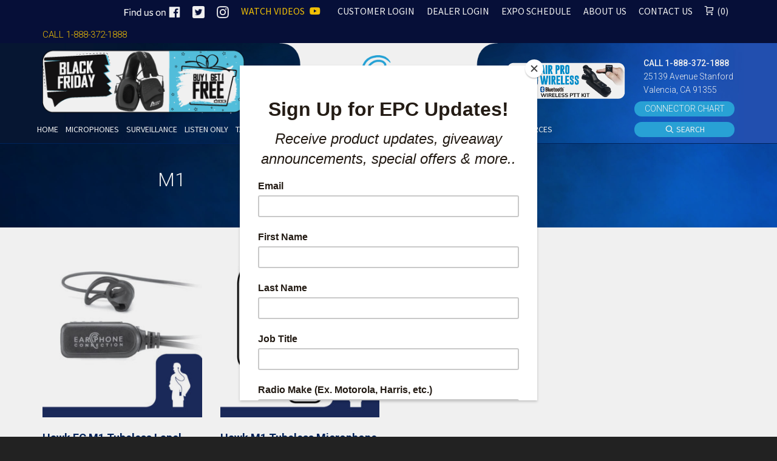

--- FILE ---
content_type: text/html; charset=UTF-8
request_url: https://earphoneconnect.com/product-tag/m1/
body_size: 42345
content:
<!DOCTYPE html>

<!--// OPEN HTML //-->
<html lang="en-US">

<!--// OPEN HEAD //-->
<head>
	
    <meta name="facebook-domain-verification" content="shx0ntjwop91fbygrlcfcukg3cmalj" />
    
            <!--// SITE TITLE //-->
            <title>M1 Archives - Earphone Connection</title>

            <!--// SITE META //-->
            <meta charset="UTF-8"/>
                        	                <meta name="viewport" content="width=device-width, initial-scale=1.0"/>
                                    
            <!--// PINGBACK & FAVICON //-->
            <link rel="pingback" href="https://earphoneconnect.com/xmlrpc.php"/>
            
                                                
            <script>function spbImageResizer_writeCookie(){the_cookie=document.cookie,the_cookie&&window.devicePixelRatio>=2&&(the_cookie="spb_image_resizer_pixel_ratio="+window.devicePixelRatio+";"+the_cookie,document.cookie=the_cookie)}spbImageResizer_writeCookie();</script>
            <script>
                writeCookie();
                function writeCookie() {
                    the_cookie = document.cookie;
                    if ( the_cookie ) {
                        if ( window.devicePixelRatio >= 2 ) {
                            the_cookie = "pixel_ratio=" + window.devicePixelRatio + ";" + the_cookie;
                            document.cookie = the_cookie;
                            //location = '';
                        }
                    }
                }
            </script>
        <meta name='robots' content='index, follow, max-image-preview:large, max-snippet:-1, max-video-preview:-1' />
	<style>img:is([sizes="auto" i], [sizes^="auto," i]) { contain-intrinsic-size: 3000px 1500px }</style>
	<script>window._wca = window._wca || [];</script>

	<!-- This site is optimized with the Yoast SEO plugin v26.1.1 - https://yoast.com/wordpress/plugins/seo/ -->
	<link rel="canonical" href="https://earphoneconnect.com/product-tag/m1/" />
	<meta property="og:locale" content="en_US" />
	<meta property="og:type" content="article" />
	<meta property="og:title" content="M1 Archives - Earphone Connection" />
	<meta property="og:url" content="https://earphoneconnect.com/product-tag/m1/" />
	<meta property="og:site_name" content="Earphone Connection" />
	<script type="application/ld+json" class="yoast-schema-graph">{"@context":"https://schema.org","@graph":[{"@type":"CollectionPage","@id":"https://earphoneconnect.com/product-tag/m1/","url":"https://earphoneconnect.com/product-tag/m1/","name":"M1 Archives - Earphone Connection","isPartOf":{"@id":"https://earphoneconnect.com/#website"},"primaryImageOfPage":{"@id":"https://earphoneconnect.com/product-tag/m1/#primaryimage"},"image":{"@id":"https://earphoneconnect.com/product-tag/m1/#primaryimage"},"thumbnailUrl":"https://earphoneconnect.com/wp-content/uploads/2018/10/Hawk-M1-PrimaryRev.jpg","breadcrumb":{"@id":"https://earphoneconnect.com/product-tag/m1/#breadcrumb"},"inLanguage":"en-US"},{"@type":"ImageObject","inLanguage":"en-US","@id":"https://earphoneconnect.com/product-tag/m1/#primaryimage","url":"https://earphoneconnect.com/wp-content/uploads/2018/10/Hawk-M1-PrimaryRev.jpg","contentUrl":"https://earphoneconnect.com/wp-content/uploads/2018/10/Hawk-M1-PrimaryRev.jpg","width":900,"height":780,"caption":"Hawk-M1-PrimaryRev"},{"@type":"BreadcrumbList","@id":"https://earphoneconnect.com/product-tag/m1/#breadcrumb","itemListElement":[{"@type":"ListItem","position":1,"name":"Home","item":"https://earphoneconnect.com/"},{"@type":"ListItem","position":2,"name":"M1"}]},{"@type":"WebSite","@id":"https://earphoneconnect.com/#website","url":"https://earphoneconnect.com/","name":"Earphone Connection","description":"","potentialAction":[{"@type":"SearchAction","target":{"@type":"EntryPoint","urlTemplate":"https://earphoneconnect.com/?s={search_term_string}"},"query-input":{"@type":"PropertyValueSpecification","valueRequired":true,"valueName":"search_term_string"}}],"inLanguage":"en-US"}]}</script>
	<!-- / Yoast SEO plugin. -->


<link rel='dns-prefetch' href='//www.googletagmanager.com' />
<link rel='dns-prefetch' href='//maps.google.com' />
<link rel='dns-prefetch' href='//stats.wp.com' />
<link rel='dns-prefetch' href='//fonts.googleapis.com' />
<link rel="alternate" type="application/rss+xml" title="Earphone Connection &raquo; Feed" href="https://earphoneconnect.com/feed/" />
<link rel="alternate" type="application/rss+xml" title="Earphone Connection &raquo; Comments Feed" href="https://earphoneconnect.com/comments/feed/" />
<link rel="alternate" type="application/rss+xml" title="Earphone Connection &raquo; M1 Tag Feed" href="https://earphoneconnect.com/product-tag/m1/feed/" />
<script type="text/javascript">
/* <![CDATA[ */
window._wpemojiSettings = {"baseUrl":"https:\/\/s.w.org\/images\/core\/emoji\/16.0.1\/72x72\/","ext":".png","svgUrl":"https:\/\/s.w.org\/images\/core\/emoji\/16.0.1\/svg\/","svgExt":".svg","source":{"concatemoji":"https:\/\/earphoneconnect.com\/wp-includes\/js\/wp-emoji-release.min.js?ver=6.8.3"}};
/*! This file is auto-generated */
!function(s,n){var o,i,e;function c(e){try{var t={supportTests:e,timestamp:(new Date).valueOf()};sessionStorage.setItem(o,JSON.stringify(t))}catch(e){}}function p(e,t,n){e.clearRect(0,0,e.canvas.width,e.canvas.height),e.fillText(t,0,0);var t=new Uint32Array(e.getImageData(0,0,e.canvas.width,e.canvas.height).data),a=(e.clearRect(0,0,e.canvas.width,e.canvas.height),e.fillText(n,0,0),new Uint32Array(e.getImageData(0,0,e.canvas.width,e.canvas.height).data));return t.every(function(e,t){return e===a[t]})}function u(e,t){e.clearRect(0,0,e.canvas.width,e.canvas.height),e.fillText(t,0,0);for(var n=e.getImageData(16,16,1,1),a=0;a<n.data.length;a++)if(0!==n.data[a])return!1;return!0}function f(e,t,n,a){switch(t){case"flag":return n(e,"\ud83c\udff3\ufe0f\u200d\u26a7\ufe0f","\ud83c\udff3\ufe0f\u200b\u26a7\ufe0f")?!1:!n(e,"\ud83c\udde8\ud83c\uddf6","\ud83c\udde8\u200b\ud83c\uddf6")&&!n(e,"\ud83c\udff4\udb40\udc67\udb40\udc62\udb40\udc65\udb40\udc6e\udb40\udc67\udb40\udc7f","\ud83c\udff4\u200b\udb40\udc67\u200b\udb40\udc62\u200b\udb40\udc65\u200b\udb40\udc6e\u200b\udb40\udc67\u200b\udb40\udc7f");case"emoji":return!a(e,"\ud83e\udedf")}return!1}function g(e,t,n,a){var r="undefined"!=typeof WorkerGlobalScope&&self instanceof WorkerGlobalScope?new OffscreenCanvas(300,150):s.createElement("canvas"),o=r.getContext("2d",{willReadFrequently:!0}),i=(o.textBaseline="top",o.font="600 32px Arial",{});return e.forEach(function(e){i[e]=t(o,e,n,a)}),i}function t(e){var t=s.createElement("script");t.src=e,t.defer=!0,s.head.appendChild(t)}"undefined"!=typeof Promise&&(o="wpEmojiSettingsSupports",i=["flag","emoji"],n.supports={everything:!0,everythingExceptFlag:!0},e=new Promise(function(e){s.addEventListener("DOMContentLoaded",e,{once:!0})}),new Promise(function(t){var n=function(){try{var e=JSON.parse(sessionStorage.getItem(o));if("object"==typeof e&&"number"==typeof e.timestamp&&(new Date).valueOf()<e.timestamp+604800&&"object"==typeof e.supportTests)return e.supportTests}catch(e){}return null}();if(!n){if("undefined"!=typeof Worker&&"undefined"!=typeof OffscreenCanvas&&"undefined"!=typeof URL&&URL.createObjectURL&&"undefined"!=typeof Blob)try{var e="postMessage("+g.toString()+"("+[JSON.stringify(i),f.toString(),p.toString(),u.toString()].join(",")+"));",a=new Blob([e],{type:"text/javascript"}),r=new Worker(URL.createObjectURL(a),{name:"wpTestEmojiSupports"});return void(r.onmessage=function(e){c(n=e.data),r.terminate(),t(n)})}catch(e){}c(n=g(i,f,p,u))}t(n)}).then(function(e){for(var t in e)n.supports[t]=e[t],n.supports.everything=n.supports.everything&&n.supports[t],"flag"!==t&&(n.supports.everythingExceptFlag=n.supports.everythingExceptFlag&&n.supports[t]);n.supports.everythingExceptFlag=n.supports.everythingExceptFlag&&!n.supports.flag,n.DOMReady=!1,n.readyCallback=function(){n.DOMReady=!0}}).then(function(){return e}).then(function(){var e;n.supports.everything||(n.readyCallback(),(e=n.source||{}).concatemoji?t(e.concatemoji):e.wpemoji&&e.twemoji&&(t(e.twemoji),t(e.wpemoji)))}))}((window,document),window._wpemojiSettings);
/* ]]> */
</script>
<link rel='stylesheet' id='xoo-aff-style-css' href='https://earphoneconnect.com/wp-content/plugins/waitlist-woocommerce/xoo-form-fields-fw/assets/css/xoo-aff-style.css?ver=2.0.6' type='text/css' media='all' />
<style id='xoo-aff-style-inline-css' type='text/css'>

.xoo-aff-input-group .xoo-aff-input-icon{
	background-color:  #eee;
	color:  #555;
	max-width: 40px;
	min-width: 40px;
	border-color:  #ccc;
	border-width: 1px;
	font-size: 14px;
}
.xoo-aff-group{
	margin-bottom: 30px;
}

.xoo-aff-group input[type="text"], .xoo-aff-group input[type="password"], .xoo-aff-group input[type="email"], .xoo-aff-group input[type="number"], .xoo-aff-group select, .xoo-aff-group select + .select2, .xoo-aff-group input[type="tel"], .xoo-aff-group input[type="file"]{
	background-color: #fff;
	color: #777;
	border-width: 1px;
	border-color: #cccccc;
	height: 50px;
}


.xoo-aff-group input[type="file"]{
	line-height: calc(50px - 13px);
}



.xoo-aff-group input[type="text"]::placeholder, .xoo-aff-group input[type="password"]::placeholder, .xoo-aff-group input[type="email"]::placeholder, .xoo-aff-group input[type="number"]::placeholder, .xoo-aff-group select::placeholder, .xoo-aff-group input[type="tel"]::placeholder, .xoo-aff-group .select2-selection__rendered, .xoo-aff-group .select2-container--default .select2-selection--single .select2-selection__rendered, .xoo-aff-group input[type="file"]::placeholder, .xoo-aff-group input::file-selector-button{
	color: #777;
}

.xoo-aff-group input[type="text"]:focus, .xoo-aff-group input[type="password"]:focus, .xoo-aff-group input[type="email"]:focus, .xoo-aff-group input[type="number"]:focus, .xoo-aff-group select:focus, .xoo-aff-group select + .select2:focus, .xoo-aff-group input[type="tel"]:focus, .xoo-aff-group input[type="file"]:focus{
	background-color: #ededed;
	color: #000;
}

[placeholder]:focus::-webkit-input-placeholder{
	color: #000!important;
}


.xoo-aff-input-icon + input[type="text"], .xoo-aff-input-icon + input[type="password"], .xoo-aff-input-icon + input[type="email"], .xoo-aff-input-icon + input[type="number"], .xoo-aff-input-icon + select, .xoo-aff-input-icon + select + .select2,  .xoo-aff-input-icon + input[type="tel"], .xoo-aff-input-icon + input[type="file"]{
	border-bottom-left-radius: 0;
	border-top-left-radius: 0;
}


</style>
<link rel='stylesheet' id='xoo-aff-font-awesome5-css' href='https://earphoneconnect.com/wp-content/plugins/waitlist-woocommerce/xoo-form-fields-fw/lib/fontawesome5/css/all.min.css?ver=6.8.3' type='text/css' media='all' />
<style id='wp-emoji-styles-inline-css' type='text/css'>

	img.wp-smiley, img.emoji {
		display: inline !important;
		border: none !important;
		box-shadow: none !important;
		height: 1em !important;
		width: 1em !important;
		margin: 0 0.07em !important;
		vertical-align: -0.1em !important;
		background: none !important;
		padding: 0 !important;
	}
</style>
<link rel='stylesheet' id='wp-block-library-css' href='https://earphoneconnect.com/wp-includes/css/dist/block-library/style.min.css?ver=6.8.3' type='text/css' media='all' />
<style id='classic-theme-styles-inline-css' type='text/css'>
/*! This file is auto-generated */
.wp-block-button__link{color:#fff;background-color:#32373c;border-radius:9999px;box-shadow:none;text-decoration:none;padding:calc(.667em + 2px) calc(1.333em + 2px);font-size:1.125em}.wp-block-file__button{background:#32373c;color:#fff;text-decoration:none}
</style>
<link rel='stylesheet' id='mediaelement-css' href='https://earphoneconnect.com/wp-includes/js/mediaelement/mediaelementplayer-legacy.min.css?ver=4.2.17' type='text/css' media='all' />
<link rel='stylesheet' id='wp-mediaelement-css' href='https://earphoneconnect.com/wp-includes/js/mediaelement/wp-mediaelement.min.css?ver=6.8.3' type='text/css' media='all' />
<style id='jetpack-sharing-buttons-style-inline-css' type='text/css'>
.jetpack-sharing-buttons__services-list{display:flex;flex-direction:row;flex-wrap:wrap;gap:0;list-style-type:none;margin:5px;padding:0}.jetpack-sharing-buttons__services-list.has-small-icon-size{font-size:12px}.jetpack-sharing-buttons__services-list.has-normal-icon-size{font-size:16px}.jetpack-sharing-buttons__services-list.has-large-icon-size{font-size:24px}.jetpack-sharing-buttons__services-list.has-huge-icon-size{font-size:36px}@media print{.jetpack-sharing-buttons__services-list{display:none!important}}.editor-styles-wrapper .wp-block-jetpack-sharing-buttons{gap:0;padding-inline-start:0}ul.jetpack-sharing-buttons__services-list.has-background{padding:1.25em 2.375em}
</style>
<style id='global-styles-inline-css' type='text/css'>
:root{--wp--preset--aspect-ratio--square: 1;--wp--preset--aspect-ratio--4-3: 4/3;--wp--preset--aspect-ratio--3-4: 3/4;--wp--preset--aspect-ratio--3-2: 3/2;--wp--preset--aspect-ratio--2-3: 2/3;--wp--preset--aspect-ratio--16-9: 16/9;--wp--preset--aspect-ratio--9-16: 9/16;--wp--preset--color--black: #000000;--wp--preset--color--cyan-bluish-gray: #abb8c3;--wp--preset--color--white: #ffffff;--wp--preset--color--pale-pink: #f78da7;--wp--preset--color--vivid-red: #cf2e2e;--wp--preset--color--luminous-vivid-orange: #ff6900;--wp--preset--color--luminous-vivid-amber: #fcb900;--wp--preset--color--light-green-cyan: #7bdcb5;--wp--preset--color--vivid-green-cyan: #00d084;--wp--preset--color--pale-cyan-blue: #8ed1fc;--wp--preset--color--vivid-cyan-blue: #0693e3;--wp--preset--color--vivid-purple: #9b51e0;--wp--preset--gradient--vivid-cyan-blue-to-vivid-purple: linear-gradient(135deg,rgba(6,147,227,1) 0%,rgb(155,81,224) 100%);--wp--preset--gradient--light-green-cyan-to-vivid-green-cyan: linear-gradient(135deg,rgb(122,220,180) 0%,rgb(0,208,130) 100%);--wp--preset--gradient--luminous-vivid-amber-to-luminous-vivid-orange: linear-gradient(135deg,rgba(252,185,0,1) 0%,rgba(255,105,0,1) 100%);--wp--preset--gradient--luminous-vivid-orange-to-vivid-red: linear-gradient(135deg,rgba(255,105,0,1) 0%,rgb(207,46,46) 100%);--wp--preset--gradient--very-light-gray-to-cyan-bluish-gray: linear-gradient(135deg,rgb(238,238,238) 0%,rgb(169,184,195) 100%);--wp--preset--gradient--cool-to-warm-spectrum: linear-gradient(135deg,rgb(74,234,220) 0%,rgb(151,120,209) 20%,rgb(207,42,186) 40%,rgb(238,44,130) 60%,rgb(251,105,98) 80%,rgb(254,248,76) 100%);--wp--preset--gradient--blush-light-purple: linear-gradient(135deg,rgb(255,206,236) 0%,rgb(152,150,240) 100%);--wp--preset--gradient--blush-bordeaux: linear-gradient(135deg,rgb(254,205,165) 0%,rgb(254,45,45) 50%,rgb(107,0,62) 100%);--wp--preset--gradient--luminous-dusk: linear-gradient(135deg,rgb(255,203,112) 0%,rgb(199,81,192) 50%,rgb(65,88,208) 100%);--wp--preset--gradient--pale-ocean: linear-gradient(135deg,rgb(255,245,203) 0%,rgb(182,227,212) 50%,rgb(51,167,181) 100%);--wp--preset--gradient--electric-grass: linear-gradient(135deg,rgb(202,248,128) 0%,rgb(113,206,126) 100%);--wp--preset--gradient--midnight: linear-gradient(135deg,rgb(2,3,129) 0%,rgb(40,116,252) 100%);--wp--preset--font-size--small: 13px;--wp--preset--font-size--medium: 20px;--wp--preset--font-size--large: 36px;--wp--preset--font-size--x-large: 42px;--wp--preset--spacing--20: 0.44rem;--wp--preset--spacing--30: 0.67rem;--wp--preset--spacing--40: 1rem;--wp--preset--spacing--50: 1.5rem;--wp--preset--spacing--60: 2.25rem;--wp--preset--spacing--70: 3.38rem;--wp--preset--spacing--80: 5.06rem;--wp--preset--shadow--natural: 6px 6px 9px rgba(0, 0, 0, 0.2);--wp--preset--shadow--deep: 12px 12px 50px rgba(0, 0, 0, 0.4);--wp--preset--shadow--sharp: 6px 6px 0px rgba(0, 0, 0, 0.2);--wp--preset--shadow--outlined: 6px 6px 0px -3px rgba(255, 255, 255, 1), 6px 6px rgba(0, 0, 0, 1);--wp--preset--shadow--crisp: 6px 6px 0px rgba(0, 0, 0, 1);}:where(.is-layout-flex){gap: 0.5em;}:where(.is-layout-grid){gap: 0.5em;}body .is-layout-flex{display: flex;}.is-layout-flex{flex-wrap: wrap;align-items: center;}.is-layout-flex > :is(*, div){margin: 0;}body .is-layout-grid{display: grid;}.is-layout-grid > :is(*, div){margin: 0;}:where(.wp-block-columns.is-layout-flex){gap: 2em;}:where(.wp-block-columns.is-layout-grid){gap: 2em;}:where(.wp-block-post-template.is-layout-flex){gap: 1.25em;}:where(.wp-block-post-template.is-layout-grid){gap: 1.25em;}.has-black-color{color: var(--wp--preset--color--black) !important;}.has-cyan-bluish-gray-color{color: var(--wp--preset--color--cyan-bluish-gray) !important;}.has-white-color{color: var(--wp--preset--color--white) !important;}.has-pale-pink-color{color: var(--wp--preset--color--pale-pink) !important;}.has-vivid-red-color{color: var(--wp--preset--color--vivid-red) !important;}.has-luminous-vivid-orange-color{color: var(--wp--preset--color--luminous-vivid-orange) !important;}.has-luminous-vivid-amber-color{color: var(--wp--preset--color--luminous-vivid-amber) !important;}.has-light-green-cyan-color{color: var(--wp--preset--color--light-green-cyan) !important;}.has-vivid-green-cyan-color{color: var(--wp--preset--color--vivid-green-cyan) !important;}.has-pale-cyan-blue-color{color: var(--wp--preset--color--pale-cyan-blue) !important;}.has-vivid-cyan-blue-color{color: var(--wp--preset--color--vivid-cyan-blue) !important;}.has-vivid-purple-color{color: var(--wp--preset--color--vivid-purple) !important;}.has-black-background-color{background-color: var(--wp--preset--color--black) !important;}.has-cyan-bluish-gray-background-color{background-color: var(--wp--preset--color--cyan-bluish-gray) !important;}.has-white-background-color{background-color: var(--wp--preset--color--white) !important;}.has-pale-pink-background-color{background-color: var(--wp--preset--color--pale-pink) !important;}.has-vivid-red-background-color{background-color: var(--wp--preset--color--vivid-red) !important;}.has-luminous-vivid-orange-background-color{background-color: var(--wp--preset--color--luminous-vivid-orange) !important;}.has-luminous-vivid-amber-background-color{background-color: var(--wp--preset--color--luminous-vivid-amber) !important;}.has-light-green-cyan-background-color{background-color: var(--wp--preset--color--light-green-cyan) !important;}.has-vivid-green-cyan-background-color{background-color: var(--wp--preset--color--vivid-green-cyan) !important;}.has-pale-cyan-blue-background-color{background-color: var(--wp--preset--color--pale-cyan-blue) !important;}.has-vivid-cyan-blue-background-color{background-color: var(--wp--preset--color--vivid-cyan-blue) !important;}.has-vivid-purple-background-color{background-color: var(--wp--preset--color--vivid-purple) !important;}.has-black-border-color{border-color: var(--wp--preset--color--black) !important;}.has-cyan-bluish-gray-border-color{border-color: var(--wp--preset--color--cyan-bluish-gray) !important;}.has-white-border-color{border-color: var(--wp--preset--color--white) !important;}.has-pale-pink-border-color{border-color: var(--wp--preset--color--pale-pink) !important;}.has-vivid-red-border-color{border-color: var(--wp--preset--color--vivid-red) !important;}.has-luminous-vivid-orange-border-color{border-color: var(--wp--preset--color--luminous-vivid-orange) !important;}.has-luminous-vivid-amber-border-color{border-color: var(--wp--preset--color--luminous-vivid-amber) !important;}.has-light-green-cyan-border-color{border-color: var(--wp--preset--color--light-green-cyan) !important;}.has-vivid-green-cyan-border-color{border-color: var(--wp--preset--color--vivid-green-cyan) !important;}.has-pale-cyan-blue-border-color{border-color: var(--wp--preset--color--pale-cyan-blue) !important;}.has-vivid-cyan-blue-border-color{border-color: var(--wp--preset--color--vivid-cyan-blue) !important;}.has-vivid-purple-border-color{border-color: var(--wp--preset--color--vivid-purple) !important;}.has-vivid-cyan-blue-to-vivid-purple-gradient-background{background: var(--wp--preset--gradient--vivid-cyan-blue-to-vivid-purple) !important;}.has-light-green-cyan-to-vivid-green-cyan-gradient-background{background: var(--wp--preset--gradient--light-green-cyan-to-vivid-green-cyan) !important;}.has-luminous-vivid-amber-to-luminous-vivid-orange-gradient-background{background: var(--wp--preset--gradient--luminous-vivid-amber-to-luminous-vivid-orange) !important;}.has-luminous-vivid-orange-to-vivid-red-gradient-background{background: var(--wp--preset--gradient--luminous-vivid-orange-to-vivid-red) !important;}.has-very-light-gray-to-cyan-bluish-gray-gradient-background{background: var(--wp--preset--gradient--very-light-gray-to-cyan-bluish-gray) !important;}.has-cool-to-warm-spectrum-gradient-background{background: var(--wp--preset--gradient--cool-to-warm-spectrum) !important;}.has-blush-light-purple-gradient-background{background: var(--wp--preset--gradient--blush-light-purple) !important;}.has-blush-bordeaux-gradient-background{background: var(--wp--preset--gradient--blush-bordeaux) !important;}.has-luminous-dusk-gradient-background{background: var(--wp--preset--gradient--luminous-dusk) !important;}.has-pale-ocean-gradient-background{background: var(--wp--preset--gradient--pale-ocean) !important;}.has-electric-grass-gradient-background{background: var(--wp--preset--gradient--electric-grass) !important;}.has-midnight-gradient-background{background: var(--wp--preset--gradient--midnight) !important;}.has-small-font-size{font-size: var(--wp--preset--font-size--small) !important;}.has-medium-font-size{font-size: var(--wp--preset--font-size--medium) !important;}.has-large-font-size{font-size: var(--wp--preset--font-size--large) !important;}.has-x-large-font-size{font-size: var(--wp--preset--font-size--x-large) !important;}
:where(.wp-block-post-template.is-layout-flex){gap: 1.25em;}:where(.wp-block-post-template.is-layout-grid){gap: 1.25em;}
:where(.wp-block-columns.is-layout-flex){gap: 2em;}:where(.wp-block-columns.is-layout-grid){gap: 2em;}
:root :where(.wp-block-pullquote){font-size: 1.5em;line-height: 1.6;}
</style>
<link rel='stylesheet' id='bsk-pdf-manager-pro-css-css' href='https://earphoneconnect.com/wp-content/plugins/bsk-pdf-manager-pro/css/bsk-pdf-manager-pro.css?ver=1760459810' type='text/css' media='all' />
<link rel='stylesheet' id='spb-frontend-css' href='https://earphoneconnect.com/wp-content/plugins/swift-framework/includes/page-builder/frontend-assets/css/spb-styles.css' type='text/css' media='all' />
<link rel='stylesheet' id='swift-slider-min-css' href='https://earphoneconnect.com/wp-content/plugins/swift-framework/includes/swift-slider/assets/css/swift-slider.min.css' type='text/css' media='all' />
<link rel='stylesheet' id='woocommerce-flexi-bogo-style-css' href='https://earphoneconnect.com/wp-content/plugins/woocommerce-flexi-bogo/build/frontend.css?ver=1.6.0' type='text/css' media='all' />
<link rel='stylesheet' id='woof-css' href='https://earphoneconnect.com/wp-content/plugins/woocommerce-products-filter/css/front.css?ver=6.8.3' type='text/css' media='all' />
<link rel='stylesheet' id='chosen-drop-down-css' href='https://earphoneconnect.com/wp-content/plugins/woocommerce-products-filter/js/chosen/chosen.min.css?ver=6.8.3' type='text/css' media='all' />
<link rel='stylesheet' id='woof_label_html_items-css' href='https://earphoneconnect.com/wp-content/plugins/woocommerce-products-filter/ext/label/css/html_types/label.css?ver=6.8.3' type='text/css' media='all' />
<link rel='stylesheet' id='woof_select_hierarchy_html_items-css' href='https://earphoneconnect.com/wp-content/plugins/woocommerce-products-filter/ext/select_hierarchy/css/html_types/select_hierarchy.css?ver=6.8.3' type='text/css' media='all' />
<link rel='stylesheet' id='woocommerce-layout-css' href='https://earphoneconnect.com/wp-content/plugins/woocommerce/assets/css/woocommerce-layout.css?ver=10.3.4' type='text/css' media='all' />
<style id='woocommerce-layout-inline-css' type='text/css'>

	.infinite-scroll .woocommerce-pagination {
		display: none;
	}
</style>
<link rel='stylesheet' id='woocommerce-smallscreen-css' href='https://earphoneconnect.com/wp-content/plugins/woocommerce/assets/css/woocommerce-smallscreen.css?ver=10.3.4' type='text/css' media='only screen and (max-width: 768px)' />
<link rel='stylesheet' id='woocommerce-general-css' href='https://earphoneconnect.com/wp-content/plugins/woocommerce/assets/css/woocommerce.css?ver=10.3.4' type='text/css' media='all' />
<style id='woocommerce-inline-inline-css' type='text/css'>
.woocommerce form .form-row .required { visibility: visible; }
</style>
<link rel='stylesheet' id='xoo-wl-style-css' href='https://earphoneconnect.com/wp-content/plugins/waitlist-woocommerce/assets/css/xoo-wl-style.css?ver=2.8.4' type='text/css' media='all' />
<style id='xoo-wl-style-inline-css' type='text/css'>

			button.xoo-wl-action-btn{
				background-color: #333;
				color: #fff;
				padding: 10px;
			}
			button.xoo-wl-submit-btn{
				max-width: 300px;
			}
			button.xoo-wl-open-form-btn{
				max-width: 300px;
			}
			.xoo-wl-inmodal{
				max-width: 800px;
				max-height: 600px;
			}
		
				.xoo-wl-modal:before {
				    content: '';
				    display: inline-block;
				    height: 100%;
				    vertical-align: middle;
				    margin-right: -0.25em;
				}
			
</style>
<link rel='stylesheet' id='xoo-wl-fonts-css' href='https://earphoneconnect.com/wp-content/plugins/waitlist-woocommerce/assets/css/xoo-wl-fonts.css?ver=2.8.4' type='text/css' media='all' />
<link rel='stylesheet' id='brands-styles-css' href='https://earphoneconnect.com/wp-content/plugins/woocommerce/assets/css/brands.css?ver=10.3.4' type='text/css' media='all' />
<link rel='stylesheet' id='cardinal-parent-style-css' href='https://earphoneconnect.com/wp-content/themes/cardinal/style.css?ver=6.8.3' type='text/css' media='all' />
<link rel='stylesheet' id='bootstrap-css' href='https://earphoneconnect.com/wp-content/themes/cardinal/css/bootstrap.min.css' type='text/css' media='all' />
<link rel='stylesheet' id='font-awesome-v5-css' href='https://earphoneconnect.com/wp-content/themes/cardinal/css/font-awesome.min.css?ver=5.10.1' type='text/css' media='all' />
<link rel='stylesheet' id='font-awesome-v4shims-css' href='https://earphoneconnect.com/wp-content/themes/cardinal/css/v4-shims.min.css' type='text/css' media='all' />
<link rel='stylesheet' id='ssgizmo-css' href='https://earphoneconnect.com/wp-content/themes/cardinal/css/ss-gizmo.css' type='text/css' media='all' />
<link rel='stylesheet' id='sf-main-css' href='https://earphoneconnect.com/wp-content/themes/cardinal-child/style.css' type='text/css' media='all' />
<link rel='stylesheet' id='sf-woocommerce-css' href='https://earphoneconnect.com/wp-content/themes/cardinal/css/sf-woocommerce.css' type='text/css' media='screen' />
<link rel='stylesheet' id='sf-responsive-css' href='https://earphoneconnect.com/wp-content/themes/cardinal/css/responsive.css' type='text/css' media='screen' />
<link rel='stylesheet' id='redux-google-fonts-sf_cardinal_options-css' href='https://fonts.googleapis.com/css?family=Lato%3A100%2C300%2C400%2C700%2C900%2C100italic%2C300italic%2C400italic%2C700italic%2C900italic%7CRoboto%3A100%2C300%2C400%2C500%2C700%2C900%2C100italic%2C300italic%2C400italic%2C500italic%2C700italic%2C900italic%7CNunito+Sans%3A200%2C300%2C400%2C600%2C700%2C800%2C900%2C200italic%2C300italic%2C400italic%2C600italic%2C700italic%2C800italic%2C900italic%7CSource+Sans+Pro%3A200%2C300%2C400%2C600%2C700%2C900%2C200italic%2C300italic%2C400italic%2C600italic%2C700italic%2C900italic&#038;ver=1744652867' type='text/css' media='all' />
<script type="text/javascript" id="woocommerce-google-analytics-integration-gtag-js-after">
/* <![CDATA[ */
/* Google Analytics for WooCommerce (gtag.js) */
					window.dataLayer = window.dataLayer || [];
					function gtag(){dataLayer.push(arguments);}
					// Set up default consent state.
					for ( const mode of [{"analytics_storage":"denied","ad_storage":"denied","ad_user_data":"denied","ad_personalization":"denied","region":["AT","BE","BG","HR","CY","CZ","DK","EE","FI","FR","DE","GR","HU","IS","IE","IT","LV","LI","LT","LU","MT","NL","NO","PL","PT","RO","SK","SI","ES","SE","GB","CH"]}] || [] ) {
						gtag( "consent", "default", { "wait_for_update": 500, ...mode } );
					}
					gtag("js", new Date());
					gtag("set", "developer_id.dOGY3NW", true);
					gtag("config", "UA-125579220-1", {"track_404":true,"allow_google_signals":true,"logged_in":false,"linker":{"domains":[],"allow_incoming":false},"custom_map":{"dimension1":"logged_in"}});
/* ]]> */
</script>
<script type="text/javascript" src="https://earphoneconnect.com/wp-includes/js/jquery/jquery.min.js?ver=3.7.1" id="jquery-core-js"></script>
<script type="text/javascript" src="https://earphoneconnect.com/wp-includes/js/jquery/jquery-migrate.min.js?ver=3.4.1" id="jquery-migrate-js"></script>
<script type="text/javascript" id="xoo-aff-js-js-extra">
/* <![CDATA[ */
var xoo_aff_localize = {"adminurl":"https:\/\/earphoneconnect.com\/wp-admin\/admin-ajax.php","password_strength":{"min_password_strength":3,"i18n_password_error":"Please enter a stronger password.","i18n_password_hint":"Hint: The password should be at least twelve characters long. To make it stronger, use upper and lower case letters, numbers, and symbols like ! &quot; ? $ % ^ &amp; )."}};
/* ]]> */
</script>
<script type="text/javascript" src="https://earphoneconnect.com/wp-content/plugins/waitlist-woocommerce/xoo-form-fields-fw/assets/js/xoo-aff-js.js?ver=2.0.6" id="xoo-aff-js-js" defer="defer" data-wp-strategy="defer"></script>
<script type="text/javascript" id="bsk-pdf-manager-pro-js-extra">
/* <![CDATA[ */
var bsk_pdf_pro = {"ajaxurl":"https:\/\/earphoneconnect.com\/wp-admin\/admin-ajax.php"};
/* ]]> */
</script>
<script type="text/javascript" src="https://earphoneconnect.com/wp-content/plugins/bsk-pdf-manager-pro/js/bsk_pdf_manager_pro.js?ver=1760459810" id="bsk-pdf-manager-pro-js"></script>
<script type="text/javascript" src="https://earphoneconnect.com/wp-content/plugins/revslider/public/assets/js/rbtools.min.js?ver=6.6.8" async id="tp-tools-js"></script>
<script type="text/javascript" src="https://earphoneconnect.com/wp-content/plugins/revslider/public/assets/js/rs6.min.js?ver=6.6.8" async id="revmin-js"></script>
<script type="text/javascript" src="https://earphoneconnect.com/wp-content/plugins/swift-framework/public/js/lib/jquery.viewports.min.js" id="jquery-viewports-js"></script>
<script type="text/javascript" src="https://earphoneconnect.com/wp-content/plugins/swift-framework/public/js/lib/jquery.smartresize.min.js" id="jquery-smartresize-js"></script>
<script type="text/javascript" src="https://earphoneconnect.com/wp-content/plugins/woocommerce/assets/js/jquery-blockui/jquery.blockUI.min.js?ver=2.7.0-wc.10.3.4" id="wc-jquery-blockui-js" defer="defer" data-wp-strategy="defer"></script>
<script type="text/javascript" src="https://earphoneconnect.com/wp-content/plugins/woocommerce/assets/js/js-cookie/js.cookie.min.js?ver=2.1.4-wc.10.3.4" id="wc-js-cookie-js" defer="defer" data-wp-strategy="defer"></script>
<script type="text/javascript" id="woocommerce-js-extra">
/* <![CDATA[ */
var woocommerce_params = {"ajax_url":"\/wp-admin\/admin-ajax.php","wc_ajax_url":"\/?wc-ajax=%%endpoint%%","i18n_password_show":"Show password","i18n_password_hide":"Hide password"};
/* ]]> */
</script>
<script type="text/javascript" src="https://earphoneconnect.com/wp-content/plugins/woocommerce/assets/js/frontend/woocommerce.min.js?ver=10.3.4" id="woocommerce-js" defer="defer" data-wp-strategy="defer"></script>
<script type="text/javascript" id="WCPAY_ASSETS-js-extra">
/* <![CDATA[ */
var wcpayAssets = {"url":"https:\/\/earphoneconnect.com\/wp-content\/plugins\/woocommerce-payments\/dist\/"};
/* ]]> */
</script>
<script type="text/javascript" id="wc-cart-fragments-js-extra">
/* <![CDATA[ */
var wc_cart_fragments_params = {"ajax_url":"\/wp-admin\/admin-ajax.php","wc_ajax_url":"\/?wc-ajax=%%endpoint%%","cart_hash_key":"wc_cart_hash_c4adde0759a9c3805a2d8c233bdcddad","fragment_name":"wc_fragments_c4adde0759a9c3805a2d8c233bdcddad","request_timeout":"5000"};
/* ]]> */
</script>
<script type="text/javascript" src="https://earphoneconnect.com/wp-content/plugins/woocommerce/assets/js/frontend/cart-fragments.min.js?ver=10.3.4" id="wc-cart-fragments-js" defer="defer" data-wp-strategy="defer"></script>
<script type="text/javascript" src="https://earphoneconnect.com/wp-content/plugins/woocommerce/assets/js/flexslider/jquery.flexslider.min.js?ver=2.7.2-wc.10.3.4" id="wc-flexslider-js" defer="defer" data-wp-strategy="defer"></script>
<script type="text/javascript" src="https://stats.wp.com/s-202547.js" id="woocommerce-analytics-js" defer="defer" data-wp-strategy="defer"></script>
<link rel="https://api.w.org/" href="https://earphoneconnect.com/wp-json/" /><link rel="alternate" title="JSON" type="application/json" href="https://earphoneconnect.com/wp-json/wp/v2/product_tag/608" /><link rel="EditURI" type="application/rsd+xml" title="RSD" href="https://earphoneconnect.com/xmlrpc.php?rsd" />
<meta name="generator" content="WordPress 6.8.3" />
<meta name="generator" content="WooCommerce 10.3.4" />
<script>  var el_i13_login_captcha=null; var el_i13_register_captcha=null; </script>			<script type="text/javascript">
			var ajaxurl = 'https://earphoneconnect.com/wp-admin/admin-ajax.php';
			</script>
				<style>img#wpstats{display:none}</style>
			<noscript><style>.woocommerce-product-gallery{ opacity: 1 !important; }</style></noscript>
	
<!-- Meta Pixel Code -->
<script type='text/javascript'>
!function(f,b,e,v,n,t,s){if(f.fbq)return;n=f.fbq=function(){n.callMethod?
n.callMethod.apply(n,arguments):n.queue.push(arguments)};if(!f._fbq)f._fbq=n;
n.push=n;n.loaded=!0;n.version='2.0';n.queue=[];t=b.createElement(e);t.async=!0;
t.src=v;s=b.getElementsByTagName(e)[0];s.parentNode.insertBefore(t,s)}(window,
document,'script','https://connect.facebook.net/en_US/fbevents.js');
</script>
<!-- End Meta Pixel Code -->
<script type='text/javascript'>var url = window.location.origin + '?ob=open-bridge';
            fbq('set', 'openbridge', '194370414773415', url);
fbq('init', '194370414773415', {}, {
    "agent": "wordpress-6.8.3-4.1.5"
})</script><script type='text/javascript'>
    fbq('track', 'PageView', []);
  </script><!--[if lt IE 9]><script data-cfasync="false" src="https://earphoneconnect.com/wp-content/themes/cardinal/js/respond.js"></script><script data-cfasync="false" src="https://earphoneconnect.com/wp-content/themes/cardinal/js/html5shiv.js"></script><script data-cfasync="false" src="https://earphoneconnect.com/wp-content/themes/cardinal/js/excanvas.compiled.js"></script><![endif]--><style type="text/css">
::selection, ::-moz-selection {background-color: #ffcb05; color: #fff;}.accent-bg, .funded-bar .bar {background-color:#ffcb05;}.accent {color:#ffcb05;}.recent-post figure, span.highlighted, span.dropcap4, .loved-item:hover .loved-count, .flickr-widget li, .portfolio-grid li, .wpcf7 input.wpcf7-submit[type="submit"], .woocommerce-page nav.woocommerce-pagination ul li span.current, .woocommerce nav.woocommerce-pagination ul li span.current, figcaption .product-added, .woocommerce .wc-new-badge, .yith-wcwl-wishlistexistsbrowse a, .yith-wcwl-wishlistaddedbrowse a, .woocommerce .widget_layered_nav ul li.chosen > *, .woocommerce .widget_layered_nav_filters ul li a, .sticky-post-icon, .fw-video-close:hover {background-color: #ffcb05!important; color: #ffffff;}a:hover, #sidebar a:hover, .pagination-wrap a:hover, .carousel-nav a:hover, .portfolio-pagination div:hover > i, #footer a:hover, .beam-me-up a:hover span, .portfolio-item .portfolio-item-permalink, .read-more-link, .blog-item .read-more, .blog-item-details a:hover, .author-link, #reply-title small a, span.dropcap2, .spb_divider.go_to_top a, .love-it-wrapper .loved, .comments-likes .loved span.love-count, .item-link:hover, #header-translation p a, #breadcrumbs a:hover, .ui-widget-content a:hover, .yith-wcwl-add-button a:hover, #product-img-slider li a.zoom:hover, .woocommerce .star-rating span, .article-body-wrap .share-links a:hover, ul.member-contact li a:hover, .price ins, .bag-product a.remove:hover, .bag-product-title a:hover, #back-to-top:hover,  ul.member-contact li a:hover, .fw-video-link-image:hover i, .ajax-search-results .all-results:hover, .search-result h5 a:hover .ui-state-default a:hover, .fw-video-link-icon:hover {color: #ffcb05;}.carousel-wrap > a:hover, #mobile-menu ul li:hover > a {color: #ffcb05!important;}.read-more i:before, .read-more em:before {color: #ffcb05;}input[type="text"]:focus, input[type="email"]:focus, textarea:focus, .bypostauthor .comment-wrap .comment-avatar,.search-form input:focus, .wpcf7 input:focus, .wpcf7 textarea:focus, .ginput_container input:focus, .ginput_container textarea:focus, .mymail-form input:focus, .mymail-form textarea:focus, input[type="tel"]:focus, input[type="number"]:focus {border-color: #ffcb05!important;}nav .menu ul li:first-child:after,.navigation a:hover > .nav-text, .returning-customer a:hover {border-bottom-color: #ffcb05;}nav .menu ul ul li:first-child:after {border-right-color: #ffcb05;}.spb_impact_text .spb_call_text {border-left-color: #ffcb05;}.spb_impact_text .spb_button span {color: #fff;}.woocommerce .free-badge {background-color: #00adee; color: #ffffff;}a[rel="tooltip"], ul.member-contact li a, a.text-link, .tags-wrap .tags a, .logged-in-as a, .comment-meta-actions .edit-link, .comment-meta-actions .comment-reply, .read-more {border-color: #00adee;}.super-search-go {border-color: #ffcb05!important;}.super-search-go:hover {background: #ffcb05!important;border-color: #ffcb05!important;}.owl-pagination .owl-page span {background-color: #e4e4e4;}.owl-pagination .owl-page::after {background-color: #ffcb05;}.owl-pagination .owl-page:hover span, .owl-pagination .owl-page.active a {background-color: #00adee;}body.header-below-slider .home-slider-wrap #slider-continue:hover {border-color: #ffcb05;}body.header-below-slider .home-slider-wrap #slider-continue:hover i {color: #ffcb05;}#one-page-nav li a:hover > i {background: #ffcb05;}#one-page-nav li.selected a:hover > i {border-color: #ffcb05;}#one-page-nav li .hover-caption {background: #ffcb05; color: #ffffff;}#one-page-nav li .hover-caption:after {border-left-color: #ffcb05;}.loading-bar-transition .pace .pace-progress {background-color: #ffcb05;}body, .layout-fullwidth #container {background-color: #222222;}#main-container, .tm-toggle-button-wrap a {background-color: #FFFFFF;}a, .ui-widget-content a, #respond .form-submit input[type="submit"] {color: #00adee;}a:hover, a:focus {color: #008ded;}.pagination-wrap li a:hover, ul.bar-styling li:not(.selected) > a:hover, ul.bar-styling li > .comments-likes:hover, ul.page-numbers li > a:hover, ul.page-numbers li > span.current {color: #ffffff!important;background: #ffcb05;border-color: #ffcb05;}ul.bar-styling li > .comments-likes:hover * {color: #ffffff!important;}.pagination-wrap li a, .pagination-wrap li span, .pagination-wrap li span.expand, ul.bar-styling li > a, ul.bar-styling li > div, ul.page-numbers li > a, ul.page-numbers li > span, .curved-bar-styling, ul.bar-styling li > form input, .spb_directory_filter_below {border-color: #e4e4e4;}ul.bar-styling li > a, ul.bar-styling li > span, ul.bar-styling li > div, ul.bar-styling li > form input {background-color: #FFFFFF;}input[type="text"], input[type="email"], input[type="password"], textarea, select, .wpcf7 input[type="text"], .wpcf7 input[type="email"], .wpcf7 textarea, .wpcf7 select, .ginput_container input[type="text"], .ginput_container input[type="email"], .ginput_container textarea, .ginput_container select, .mymail-form input[type="text"], .mymail-form input[type="email"], .mymail-form textarea, .mymail-form select, input[type="date"], input[type="tel"], input.input-text, input[type="number"] {border-color: #e4e4e4;background-color: #f7f7f7;color:#222222;}input[type="submit"], button[type="submit"], input[type="file"], select {border-color: #e4e4e4;}input[type="submit"]:hover, button[type="submit"]:hover, .wpcf7 input.wpcf7-submit[type="submit"]:hover, .gform_wrapper input[type="submit"]:hover, .mymail-form input[type="submit"]:hover {background: #00adee!important;border-color: #ffffff!important; color: #ffffff!important;}textarea:focus, input:focus {border-color: #999!important;}.modal-header {background: #f7f7f7;}.recent-post .post-details, .portfolio-item h5.portfolio-subtitle, .search-item-content time, .search-item-content span, .portfolio-details-wrap .date {color: #ffffff;}ul.bar-styling li.facebook > a:hover {color: #fff!important;background: #3b5998;border-color: #3b5998;}ul.bar-styling li.twitter > a:hover {color: #fff!important;background: #4099FF;border-color: #4099FF;}ul.bar-styling li.google-plus > a:hover {color: #fff!important;background: #d34836;border-color: #d34836;}ul.bar-styling li.pinterest > a:hover {color: #fff!important;background: #cb2027;border-color: #cb2027;}#top-bar {background: #002561;}#top-bar .tb-text {color: #ffffff;}#top-bar .tb-text > a, #top-bar nav .menu > li > a {color: #ffffff;}#top-bar .menu li {border-left-color: #002561; border-right-color: #002561;}#top-bar .menu > li > a, #top-bar .menu > li.parent:after {color: #ffffff;}#top-bar .menu > li > a:hover, #top-bar a:hover {color: #ffcb05;}.header-wrap, .header-standard-overlay #header, .vertical-header .header-wrap #header-section, #header-section .is-sticky #header.sticky-header {background-color:#002561;}.header-left, .header-right, .vertical-menu-bottom .copyright {color: #ffffff;}.header-left a, .header-right a, .vertical-menu-bottom .copyright a, #header .header-left ul.menu > li > a.header-search-link-alt, #header .header-right ul.menu > li > a.header-search-link-alt {color: #ffffff;}.header-left a:hover, .header-right a:hover, .vertical-menu-bottom .copyright a:hover {color: #ffcb05;}#header .header-left ul.menu > li:hover > a.header-search-link-alt, #header .header-right ul.menu > li:hover > a.header-search-link-alt {color: #ffcb05!important;}#header-search a:hover, .super-search-close:hover {color: #ffcb05;}.sf-super-search {background-color: #00adee;}.sf-super-search .search-options .ss-dropdown > span, .sf-super-search .search-options input {color: #ffcb05; border-bottom-color: #ffcb05;}.sf-super-search .search-options .ss-dropdown ul li .fa-check {color: #ffcb05;}.sf-super-search-go:hover, .sf-super-search-close:hover { background-color: #ffcb05; border-color: #ffcb05; color: #ffffff;}#header-languages .current-language {background: #002561; color: #ffcb05;}#header-section #main-nav {border-top-color: #f0f0f0;}.ajax-search-wrap {background-color:#fff}.ajax-search-wrap, .ajax-search-results, .search-result-pt .search-result, .vertical-header .ajax-search-results {border-color: #f0f0f0;}.page-content {border-bottom-color: #e4e4e4;}.ajax-search-wrap input[type="text"], .search-result-pt h6, .no-search-results h6, .search-result h5 a, .no-search-results p {color: #ffffff;}.search-item-content time {color: #f0f0f0;}.header-wrap, #header-section .is-sticky .sticky-header, #header-section.header-5 #header {border-bottom: 1px solid#002561;}.vertical-header .header-wrap {border-right: 1px solid#002561;}.vertical-header-right .header-wrap {border-left: 1px solid#002561;}#mobile-top-text, #mobile-header {background-color: #002561;border-bottom-color:#002561;}#mobile-top-text, #mobile-logo h1 {color: #ffffff;}#mobile-top-text a, #mobile-header a {color: #ffffff;}#mobile-header a.mobile-menu-link span.menu-bars, #mobile-header a.mobile-menu-link span.menu-bars:before, #mobile-header a.mobile-menu-link span.menu-bars:after {background-color: #ffffff;}#mobile-menu-wrap, #mobile-cart-wrap {background-color: #002561;color: #ffffff;}.mobile-search-form input[type="text"] {color: #ffffff;border-bottom-color: #ffffff;}#mobile-menu-wrap a, #mobile-cart-wrap a:not(.sf-button) {color: #fff;}#mobile-menu-wrap a:hover, #mobile-cart-wrap a:not(.sf-button):hover {color: #ffcb05;}#mobile-cart-wrap .shopping-bag-item > a.cart-contents, #mobile-cart-wrap .bag-product, #mobile-cart-wrap .bag-empty {border-bottom-color: #ffffff;}#mobile-menu ul li, .mobile-cart-menu li, .mobile-cart-menu .bag-header, .mobile-cart-menu .bag-product, .mobile-cart-menu .bag-empty {border-color: #ffffff;}a.mobile-menu-link span, a.mobile-menu-link span:before, a.mobile-menu-link span:after {background: #fff;}a.mobile-menu-link:hover span, a.mobile-menu-link:hover span:before, a.mobile-menu-link:hover span:after {background: #ffcb05;}.full-center #main-navigation ul.menu > li > a, .full-center .header-right ul.menu > li > a, .full-center nav.float-alt-menu ul.menu > li > a, .full-center .header-right div.text {height:160px;line-height:160px;}.full-center #header, .full-center .float-menu {height:160px;}.full-center nav li.menu-item.sf-mega-menu > ul.sub-menu, .full-center .ajax-search-wrap {top:160px!important;}.browser-ff #logo a {height:120px;}.browser-ff .full-center #logo a, .full-center #logo {height:160px;}#logo.has-img img {max-height:120px;}#mobile-logo.has-img img {max-height:120px;}#logo.has-img, .header-left, .header-right {height:120px;}#mobile-logo {max-height:120px;max-width:400px;}.full-center #logo.has-img a > img {height: 120px;}#logo.no-img, #logo.no-img a, .header-left, .header-right {line-height:120px;}#logo img.retina {width:0px;}#logo.has-img a > img {padding: 20px 0;}#logo.has-img a {height:160px;}#logo.has-img a > img {padding:0;}.full-center.resized-header #main-navigation ul.menu > li > a, .full-center.resized-header .header-right ul.menu > li > a, .full-center.resized-header nav.float-alt-menu ul.menu > li > a, .full-center.resized-header .header-right div.text {height:140px;line-height:140px;}.full-center.resized-header #logo, .full-center.resized-header #logo.no-img a {height:140px;}.full-center.resized-header #header, .full-center.resized-header .float-menu {height:140px;}.full-center.resized-header nav ul.menu > li.menu-item > ul.sub-menu, .full-center.resized-header nav li.menu-item.sf-mega-menu > ul.sub-menu, .full-center.resized-header nav li.menu-item.sf-mega-menu-alt > ul.sub-menu, .full-center.resized-header .ajax-search-wrap {top:140px!important;}.browser-ff .resized-header #logo a {height:140px;}.resized-header #logo.has-img a {height:140px;}.full-center.resized-header nav.float-alt-menu ul.menu > li > ul.sub-menu {top:140px!important;}#main-nav, .header-wrap[class*="page-header-naked"] #header-section .is-sticky #main-nav, #header-section .is-sticky .sticky-header, #header-section.header-5 #header, .header-wrap[class*="page-header-naked"] #header .is-sticky .sticky-header, .header-wrap[class*="page-header-naked"] #header-section.header-5 #header .is-sticky .sticky-header {background-color: #fff;}#main-nav {border-color: #f0f0f0;border-top-style: solid;}nav#main-navigation .menu > li > a span.nav-line {background-color: #07c1b6;}.show-menu {background-color: #00adee;color: #ffffff;}nav .menu > li:before {background: #07c1b6;}nav .menu .sub-menu .parent > a:after {border-left-color: #07c1b6;}nav .menu ul.sub-menu {background-color: #00adee;}nav .menu ul.sub-menu li {border-top-color: #f0f0f0;border-top-style: solid;}li.menu-item.sf-mega-menu > ul.sub-menu > li {border-top-color: #f0f0f0;border-top-style: solid;}li.menu-item.sf-mega-menu > ul.sub-menu > li {border-right-color: #f0f0f0;border-right-style: solid;}nav .menu > li.menu-item > a, nav.std-menu .menu > li > a {color: #ffffff;}#main-nav ul.menu > li, #main-nav ul.menu > li:first-child, #main-nav ul.menu > li:first-child, .full-center nav#main-navigation ul.menu > li, .full-center nav#main-navigation ul.menu > li:first-child, .full-center #header nav.float-alt-menu ul.menu > li {border-color: #f0f0f0;}nav ul.menu > li.menu-item.sf-menu-item-btn > a > span.menu-item-text {border-color: #ffffff;background-color: #ffffff;color: #ffcb05;}nav ul.menu > li.menu-item.sf-menu-item-btn:hover > a > span.menu-item-text {border-color: #ffcb05; background-color: #ffcb05; color: #ffffff;}#main-nav ul.menu > li, .full-center nav#main-navigation ul.menu > li, .full-center nav.float-alt-menu ul.menu > li, .full-center #header nav.float-alt-menu ul.menu > li {border-width: 0;}#main-nav ul.menu > li:first-child, .full-center nav#main-navigation ul.menu > li:first-child {border-width: 0;margin-left: -15px;}#main-nav .menu-right {right: -5px;}nav .menu > li.menu-item:hover > a, nav.std-menu .menu > li:hover > a {color: #ffcb05!important;}nav .menu li.current-menu-ancestor > a, nav .menu li.current-menu-item > a, nav .menu li.current-scroll-item > a, #mobile-menu .menu ul li.current-menu-item > a {color: #ffcb05;}nav .menu > li:hover > a {background-color: #002561;color: #ffcb05!important;}nav .menu ul.sub-menu li.menu-item > a, nav .menu ul.sub-menu li > span, nav.std-menu ul.sub-menu {color: #ffffff;}nav .menu ul.sub-menu li.menu-item:hover > a {color: #ffcb05!important; background: #002561;}nav .menu li.parent > a:after, nav .menu li.parent > a:after:hover {color: #aaa;}nav .menu ul.sub-menu li.current-menu-ancestor > a, nav .menu ul.sub-menu li.current-menu-item > a {color: #ffcb05!important; background: #002561;}#main-nav .header-right ul.menu > li, .wishlist-item {border-left-color: #f0f0f0;}.bag-header, .bag-product, .bag-empty, .wishlist-empty {border-color: #f0f0f0;}.bag-buttons a.checkout-button, .bag-buttons a.create-account-button, .woocommerce input.button.alt, .woocommerce .alt-button, .woocommerce button.button.alt {background: #ffcb05; color: #ffffff;}.woocommerce .button.update-cart-button:hover {background: #ffcb05; color: #ffffff;}.woocommerce input.button.alt:hover, .woocommerce .alt-button:hover, .woocommerce button.button.alt:hover {background: #ffcb05; color: #ffffff;}.shopping-bag:before, nav .menu ul.sub-menu li:first-child:before {border-bottom-color: #07c1b6;}a.overlay-menu-link span, a.overlay-menu-link span:before, a.overlay-menu-link span:after {background: #ffffff;}a.overlay-menu-link:hover span, a.overlay-menu-link:hover span:before, a.overlay-menu-link:hover span:after {background: #ffcb05;}.overlay-menu-open #logo h1, .overlay-menu-open .header-left, .overlay-menu-open .header-right, .overlay-menu-open .header-left a, .overlay-menu-open .header-right a {color: #ffffff!important;}#overlay-menu nav ul li a, .overlay-menu-open a.overlay-menu-link {color: #ffffff;}#overlay-menu {background-color: #222222;}#overlay-menu {background-color: rgba(34,34,34, 0.95);}#overlay-menu nav li:hover > a {color: #c0d349!important;}.contact-menu-link.slide-open {color: #ffcb05;}#base-promo, .sf-promo-bar {background-color: #e4e4e4;}#base-promo > p, #base-promo.footer-promo-text > a, #base-promo.footer-promo-arrow > a, .sf-promo-bar > p, .sf-promo-bar.promo-text > a, .sf-promo-bar.promo-arrow > a {color: #222;}#base-promo.footer-promo-arrow:hover, #base-promo.footer-promo-text:hover, .sf-promo-bar.promo-arrow:hover, .sf-promo-bar.promo-text:hover {background-color: #ffcb05!important;color: #ffffff!important;}#base-promo.footer-promo-arrow:hover > *, #base-promo.footer-promo-text:hover > *, .sf-promo-bar.promo-arrow:hover > *, .sf-promo-bar.promo-text:hover > * {color: #ffffff!important;}#breadcrumbs {background-color:#e4e4e4;color:#666666;}#breadcrumbs a, #breadcrumb i {color:#999999;}.page-heading {background-color: #f7f7f7;}.page-heading h1, .page-heading h3 {color: #222222;}.page-heading .heading-text, .fancy-heading .heading-text {text-align: left;}body {color: #002561;}h1, h1 a {color: #002561;}h2, h2 a {color: #002561;}h3, h3 a {color: #002561;}h4, h4 a, .carousel-wrap > a {color: #002561;}h5, h5 a {color: #002561;}h6, h6 a {color: #002561;}figure.animated-overlay figcaption {background-color: #58595b;}figure.animated-overlay figcaption {background-color: rgba(88,89,91, 0.90);}figure.animated-overlay figcaption * {color: #ffffff;}figcaption .thumb-info .name-divide {background-color: #ffffff;}.bold-design figure.animated-overlay figcaption:before {background-color: #58595b;color: #ffffff;}.article-divider {background: #e4e4e4;}.post-pagination-wrap {background-color:#444;}.post-pagination-wrap .next-article > *, .post-pagination-wrap .next-article a, .post-pagination-wrap .prev-article > *, .post-pagination-wrap .prev-article a {color:#fff;}.post-pagination-wrap .next-article a:hover, .post-pagination-wrap .prev-article a:hover {color: #ffcb05;}.article-extras {background-color:#f7f7f7;}.review-bar {background-color:#f7f7f7;}.review-bar .bar, .review-overview-wrap .overview-circle {background-color:#2e2e36;color:#fff;}.posts-type-bright .recent-post .post-item-details {border-top-color:#e4e4e4;}table {border-bottom-color: #e4e4e4;}table td {border-top-color: #e4e4e4;}.read-more-button, #comments-list li .comment-wrap {border-color: #e4e4e4;}.read-more-button:hover {color: #ffcb05;border-color: #ffcb05;}.testimonials.carousel-items li .testimonial-text {background-color: #f7f7f7;}.widget ul li, .widget.widget_lip_most_loved_widget li {border-color: #e4e4e4;}.widget.widget_lip_most_loved_widget li {background: #FFFFFF; border-color: #e4e4e4;}.widget_lip_most_loved_widget .loved-item > span {color: #ffffff;}.widget .wp-tag-cloud li a {background: #f7f7f7; border-color: #e4e4e4;}.widget .tagcloud a:hover, .widget ul.wp-tag-cloud li:hover > a {background-color: #ffcb05; color: #ffffff;}.loved-item .loved-count > i {color: #002561;background: #e4e4e4;}.subscribers-list li > a.social-circle {color: #ffffff;background: #00adee;}.subscribers-list li:hover > a.social-circle {color: #fbfbfb;background: #ffcb05;}.sidebar .widget_categories ul > li a, .sidebar .widget_archive ul > li a, .sidebar .widget_nav_menu ul > li a, .sidebar .widget_meta ul > li a, .sidebar .widget_recent_entries ul > li, .widget_product_categories ul > li a, .widget_layered_nav ul > li a, .widget_display_replies ul > li a, .widget_display_forums ul > li a, .widget_display_topics ul > li a {color: #00adee;}.sidebar .widget_categories ul > li a:hover, .sidebar .widget_archive ul > li a:hover, .sidebar .widget_nav_menu ul > li a:hover, .widget_nav_menu ul > li.current-menu-item a, .sidebar .widget_meta ul > li a:hover, .sidebar .widget_recent_entries ul > li a:hover, .widget_product_categories ul > li a:hover, .widget_layered_nav ul > li a:hover, .widget_edd_categories_tags_widget ul li a:hover, .widget_display_replies ul li, .widget_display_forums ul > li a:hover, .widget_display_topics ul > li a:hover {color: #008ded;}#calendar_wrap caption {border-bottom-color: #00adee;}.sidebar .widget_calendar tbody tr > td a {color: #ffffff;background-color: #00adee;}.sidebar .widget_calendar tbody tr > td a:hover {background-color: #ffcb05;}.sidebar .widget_calendar tfoot a {color: #00adee;}.sidebar .widget_calendar tfoot a:hover {color: #ffcb05;}.widget_calendar #calendar_wrap, .widget_calendar th, .widget_calendar tbody tr > td, .widget_calendar tbody tr > td.pad {border-color: #e4e4e4;}.widget_sf_infocus_widget .infocus-item h5 a {color: #00adee;}.widget_sf_infocus_widget .infocus-item h5 a:hover {color: #ffcb05;}.sidebar .widget hr {border-color: #e4e4e4;}.widget ul.flickr_images li a:after, .portfolio-grid li a:after {color: #ffffff;}.portfolio-item {border-bottom-color: #e4e4e4;}.masonry-items .portfolio-item-details {background: #f7f7f7;}.spb_portfolio_carousel_widget .portfolio-item {background: #FFFFFF;}.masonry-items .blog-item .blog-details-wrap:before {background-color: #f7f7f7;}.masonry-items .portfolio-item figure {border-color: #e4e4e4;}.portfolio-details-wrap span span {color: #666;}.share-links > a:hover {color: #ffcb05;}#infscr-loading .spinner > div {background: #e4e4e4;}.blog-aux-options li.selected a {background: #ffcb05;border-color: #ffcb05;color: #ffffff;}.blog-filter-wrap .aux-list li:hover {border-bottom-color: transparent;}.blog-filter-wrap .aux-list li:hover a {color: #ffffff;background: #ffcb05;}.mini-blog-item-wrap, .mini-items .mini-alt-wrap, .mini-items .mini-alt-wrap .quote-excerpt, .mini-items .mini-alt-wrap .link-excerpt, .masonry-items .blog-item .quote-excerpt, .masonry-items .blog-item .link-excerpt, .timeline-items .standard-post-content .quote-excerpt, .timeline-items .standard-post-content .link-excerpt, .post-info, .author-info-wrap, .body-text .link-pages, .page-content .link-pages, .posts-type-list .recent-post, .standard-items .blog-item .standard-post-content {border-color: #e4e4e4;}.standard-post-date, .timeline {background: #e4e4e4;}.timeline-items .standard-post-content {background: #FFFFFF;}.timeline-items .format-quote .standard-post-content:before, .timeline-items .standard-post-content.no-thumb:before {border-left-color: #f7f7f7;}.search-item-img .img-holder {background: #f7f7f7;border-color:#e4e4e4;}.masonry-items .blog-item .masonry-item-wrap {background: #f7f7f7;}.mini-items .blog-item-details, .share-links, .single-portfolio .share-links, .single .pagination-wrap, ul.post-filter-tabs li a {border-color: #e4e4e4;}.related-item figure {background-color: #00adee; color: #ffffff}.required {color: #ee3c59;}.post-item-details .comments-likes a i, .post-item-details .comments-likes a span {color: #002561;}.posts-type-list .recent-post:hover h4 {color: #008ded}.blog-grid-items .blog-item .grid-left:after {border-left-color: #e3e3e3;}.blog-grid-items .blog-item .grid-right:after {border-right-color: #e3e3e3;}.blog-item .inst-icon {background: #ffffff;color: #ffcb05;}.blog-item .tweet-icon, .blog-item .post-icon, .blog-item .inst-icon {background: #fe504f;color: #ffffff!important;}.blog-item:hover .tweet-icon, .blog-item:hover .post-icon, .blog-item:hover .inst-icon {background: #ffffff;}.blog-item:hover .tweet-icon i, .blog-item:hover .post-icon i, .blog-item:hover .inst-icon i {color: #fe504f!important;}.posts-type-bold .recent-post .details-wrap, .masonry-items .blog-item .details-wrap, .blog-grid-items .blog-item > div {background: #e3e3e3;color: #222;}.blog-grid-items .blog-item h2, .blog-grid-items .blog-item h6, .blog-grid-items .blog-item data, .blog-grid-items .blog-item .author span, .blog-grid-items .blog-item .tweet-text a, .masonry-items .blog-item h2, .masonry-items .blog-item h6 {color: #222;}.posts-type-bold a, .masonry-items .blog-item a {color: #00adee;}.posts-type-bold .recent-post .details-wrap:before, .masonry-items .blog-item .details-wrap:before, .posts-type-bold .recent-post.has-thumb .details-wrap:before {border-bottom-color: #e3e3e3;}.posts-type-bold .recent-post.has-thumb:hover .details-wrap, .posts-type-bold .recent-post.no-thumb:hover .details-wrap, .bold-items .blog-item:hover, .masonry-items .blog-item:hover .details-wrap, .blog-grid-items .blog-item:hover > div, .instagram-item .inst-overlay {background: #fe504f;}.blog-grid-items .instagram-item:hover .inst-overlay {background: rgba(254,80,79, 0.90);}.posts-type-bold .recent-post:hover .details-wrap:before, .masonry-items .blog-item:hover .details-wrap:before {border-bottom-color: #fe504f;}.posts-type-bold .recent-post:hover .details-wrap *, .bold-items .blog-item:hover *, .masonry-items .blog-item:hover .details-wrap, .masonry-items .blog-item:hover .details-wrap a, .masonry-items .blog-item:hover h2, .masonry-items .blog-item:hover h6, .masonry-items .blog-item:hover .details-wrap .quote-excerpt *, .blog-grid-items .blog-item:hover *, .instagram-item .inst-overlay data {color: #ffffff;}.blog-grid-items .blog-item:hover .grid-right:after {border-right-color:#fe504f;}.blog-grid-items .blog-item:hover .grid-left:after {border-left-color:#fe504f;}.bold-design .posts-type-bold .recent-post .details-wrap h2:after, .bold-design .posts-type-bold .recent-post .details-wrap h2:after, .bold-design .blog-grid-items .blog-item .tweet-text:after, .bold-design .blog-grid-items .blog-item .quote-excerpt:after, .bold-design .blog-grid-items .blog-item h2:after {background: #222;}.bold-design .posts-type-bold .recent-post:hover .details-wrap h2:after, .bold-design .posts-type-bold .recent-post:hover .details-wrap h2:after, .bold-design .blog-grid-items .blog-item:hover .tweet-text:after, .bold-design .blog-grid-items .blog-item:hover .quote-excerpt:after, .bold-design .blog-grid-items .blog-item:hover h2:after {background: #ffffff;}.blog-grid-items .blog-item:hover h2, .blog-grid-items .blog-item:hover h6, .blog-grid-items .blog-item:hover data, .blog-grid-items .blog-item:hover .author span, .blog-grid-items .blog-item:hover .tweet-text a {color: #ffffff;}.bold-design .testimonials > li:before {background-color: #FFFFFF}.spb-row-expand-text {background-color: #f7f7f7;}.sf-button.accent {color: #ffffff; background-color: #ffcb05;border-color: #ffcb05;}.sf-button.sf-icon-reveal.accent {color: #ffffff!important; background-color: #ffcb05!important;}a.sf-button.stroke-to-fill {color: #00adee;}.sf-button.accent:hover {background-color: #00adee;border-color: #00adee;color: #ffffff;}a.sf-button, a.sf-button:hover, #footer a.sf-button:hover {background-image: none;color: #fff;}a.sf-button.gold, a.sf-button.gold:hover, a.sf-button.lightgrey, a.sf-button.lightgrey:hover, a.sf-button.white, a.sf-button.white:hover {color: #222!important;}a.sf-button.transparent-dark {color: #002561!important;}a.sf-button.transparent-light:hover, a.sf-button.transparent-dark:hover {color: #ffcb05!important;}.sf-icon {color: #5e5e5e;}.sf-icon-cont, .sf-icon-cont:hover, .sf-hover .sf-icon-cont, .sf-icon-box[class*="icon-box-boxed-"] .sf-icon-cont, .sf-hover .sf-icon-box-hr {background-color: #c9c9c9;}.sf-hover .sf-icon-cont, .sf-hover .sf-icon-box-hr {background-color: #848484!important;}.sf-hover .sf-icon-cont .sf-icon {color: #222222!important;}.sf-icon-box[class*="sf-icon-box-boxed-"] .sf-icon-cont:after {border-top-color: #c9c9c9;border-left-color: #c9c9c9;}.sf-hover .sf-icon-cont .sf-icon, .sf-icon-box.sf-icon-box-boxed-one .sf-icon, .sf-icon-box.sf-icon-box-boxed-three .sf-icon {color: #222222;}.sf-icon-box-animated .front {background: #f7f7f7; border-color: #e4e4e4;}.sf-icon-box-animated .front h3 {color: #002561;}.sf-icon-box-animated .back {background: #ffcb05; border-color: #ffcb05;}.sf-icon-box-animated .back, .sf-icon-box-animated .back h3 {color: #ffffff;}.client-item figure, .borderframe img {border-color: #e4e4e4;}span.dropcap3 {background: #000;color: #fff;}span.dropcap4 {color: #fff;}.spb_divider, .spb_divider.go_to_top_icon1, .spb_divider.go_to_top_icon2, .testimonials > li, .tm-toggle-button-wrap, .tm-toggle-button-wrap a, .portfolio-details-wrap, .spb_divider.go_to_top a, .widget_search form input {border-color: #e4e4e4;}.spb_divider.go_to_top_icon1 a, .spb_divider.go_to_top_icon2 a {background: #FFFFFF;}.divider-wrap h3.divider-heading:before, .divider-wrap h3.divider-heading:after {background: #e4e4e4;}.spb_tabs .ui-tabs .ui-tabs-panel, .spb_content_element .ui-tabs .ui-tabs-nav, .ui-tabs .ui-tabs-nav li, .spb_tabs .nav-tabs li a {border-color: #e4e4e4;}.spb_tabs .ui-tabs .ui-tabs-panel, .ui-tabs .ui-tabs-nav li.ui-tabs-active a {background: #FFFFFF!important;}.tabs-type-dynamic .nav-tabs li.active a, .tabs-type-dynamic .nav-tabs li a:hover {background:#ffcb05;border-color:#ffcb05!important;color: #ffcb05;}.spb_tour .nav-tabs li.active a, .spb_tabs .nav-tabs li.active a {color: #ffcb05;}.spb_accordion_section > h4:hover .ui-icon:before {border-color: #ffcb05;}.spb_tour .ui-tabs .ui-tabs-nav li a, .nav-tabs>li.active>a:hover {border-color: #e4e4e4!important;}.spb_tour.span3 .ui-tabs .ui-tabs-nav li {border-color: #e4e4e4!important;}.toggle-wrap .spb_toggle, .spb_toggle_content {border-color: #e4e4e4;}.toggle-wrap .spb_toggle:hover {color: #ffcb05;}.ui-accordion h4.ui-accordion-header .ui-icon {color: #002561;}.standard-browser .ui-accordion h4.ui-accordion-header.ui-state-active:hover a, .standard-browser .ui-accordion h4.ui-accordion-header:hover .ui-icon {color: #ffcb05;}blockquote.pullquote {border-color: #ffcb05;}.borderframe img {border-color: #eeeeee;}.spb_box_content.whitestroke {background-color: #fff;border-color: #e4e4e4;}ul.member-contact li a:hover {color: #008ded;}.testimonials.carousel-items li .testimonial-text {border-color: #e4e4e4;}.testimonials.carousel-items li .testimonial-text:after {border-left-color: #e4e4e4;border-top-color: #e4e4e4;}.horizontal-break {background-color: #e4e4e4;}.horizontal-break.bold {background-color: #002561;}.progress .bar {background-color: #ffcb05;}.progress.standard .bar {background: #ffcb05;}.progress-bar-wrap .progress-value {color: #ffcb05;}.share-button {background-color: #fe504f!important; color: #ffffff!important;}.mejs-controls .mejs-time-rail .mejs-time-current {background: #ffcb05!important;}.mejs-controls .mejs-time-rail .mejs-time-loaded {background: #ffffff!important;}.pt-banner h6 {color: #ffffff;}.pinmarker-container a.pin-button:hover {background: #ffcb05; color: #ffffff;}.directory-item-details .item-meta {color: #ffffff;}.spb_row_container .spb_tweets_slider_widget .spb-bg-color-wrap, .spb_tweets_slider_widget .spb-bg-color-wrap {background: #1dc6df;}.spb_tweets_slider_widget .tweet-text, .spb_tweets_slider_widget .tweet-icon {color: #ffffff;}.spb_tweets_slider_widget .tweet-text a {color: #339933;}.spb_tweets_slider_widget .tweet-text a:hover {color: #ffffff;}.spb_testimonial_slider_widget .spb-bg-color-wrap {background: #ededed;}.spb_testimonial_slider_widget .testimonial-text, .spb_testimonial_slider_widget cite, .spb_testimonial_slider_widget .testimonial-icon {color: #58595b;}#footer {background: #002561;}#footer.footer-divider {border-top-color: #002561;}#footer, #footer p, #footer h6 {color: #ffffff;}#footer a {color: #ffffff;}#footer a:hover {color: #00adee;}#footer .widget ul li, #footer .widget_categories ul, #footer .widget_archive ul, #footer .widget_nav_menu ul, #footer .widget_recent_comments ul, #footer .widget_meta ul, #footer .widget_recent_entries ul, #footer .widget_product_categories ul {border-color: #002561;}#copyright {background-color: #002561;border-top-color: #002561;}#copyright p, #copyright .text-left, #copyright .text-right {color: #ffffff;}#copyright a {color: #ffffff;}#copyright a:hover, #copyright nav .menu li a:hover {color: #00adee!important;}#copyright nav .menu li {border-left-color: #002561;}#footer .widget_calendar #calendar_wrap, #footer .widget_calendar th, #footer .widget_calendar tbody tr > td, #footer .widget_calendar tbody tr > td.pad {border-color: #002561;}.widget input[type="email"] {background: #f7f7f7; color: #999}#footer .widget hr {border-color: #002561;}.woocommerce nav.woocommerce-pagination ul li a, .woocommerce nav.woocommerce-pagination ul li span, .modal-body .comment-form-rating, ul.checkout-process, #billing .proceed, ul.my-account-nav > li, .woocommerce #payment, .woocommerce-checkout p.thank-you, .woocommerce .order_details, .woocommerce-page .order_details, .woocommerce ul.products li.product figure .cart-overlay .yith-wcwl-add-to-wishlist, #product-accordion .panel, .review-order-wrap, .woocommerce form .form-row input.input-text, .woocommerce .coupon input.input-text, .woocommerce table.shop_table, .woocommerce-page table.shop_table { border-color: #e4e4e4 ;}nav.woocommerce-pagination ul li span.current, nav.woocommerce-pagination ul li a:hover {background:#ffcb05!important;border-color:#ffcb05;color: #ffffff!important;}.woocommerce-account p.myaccount_address, .woocommerce-account .page-content h2, p.no-items, #order_review table.shop_table, #payment_heading, .returning-customer a, .woocommerce #payment ul.payment_methods, .woocommerce-page #payment ul.payment_methods, .woocommerce .coupon, .summary-top {border-bottom-color: #e4e4e4;}p.no-items, .woocommerce-page .cart-collaterals, .woocommerce .cart_totals table tr.cart-subtotal, .woocommerce .cart_totals table tr.order-total, .woocommerce table.shop_table td, .woocommerce-page table.shop_table td, .woocommerce #payment div.form-row, .woocommerce-page #payment div.form-row {border-top-color: #e4e4e4;}.woocommerce a.button, .woocommerce button[type="submit"], .woocommerce-ordering .woo-select, .variations_form .woo-select, .add_review a, .woocommerce .coupon input.apply-coupon, .woocommerce .button.update-cart-button, .shipping-calculator-form .woo-select, .woocommerce .shipping-calculator-form .update-totals-button button, .woocommerce #billing_country_field .woo-select, .woocommerce #shipping_country_field .woo-select, .woocommerce #review_form #respond .form-submit input, .woocommerce table.my_account_orders .order-actions .button, .woocommerce .widget_price_filter .price_slider_amount .button, .woocommerce.widget .buttons a, .load-more-btn, .bag-buttons a.bag-button, .bag-buttons a.wishlist-button, #wew-submit-email-to-notify, .woocommerce input[name="save_account_details"] {background: #f7f7f7; color: #008ded}.woocommerce-page nav.woocommerce-pagination ul li span.current, .woocommerce nav.woocommerce-pagination ul li span.current { color: #ffffff;}.product figcaption a.product-added {color: #ffffff;}.woocommerce ul.products li.product figure .cart-overlay, .yith-wcwl-add-button a, ul.products li.product a.quick-view-button, .yith-wcwl-add-to-wishlist, .woocommerce form.cart button.single_add_to_cart_button, .woocommerce p.cart a.single_add_to_cart_button, .lost_reset_password p.form-row input[type="submit"], .track_order p.form-row input[type="submit"], .change_password_form p input[type="submit"], .woocommerce form.register input[type="submit"], .woocommerce .wishlist_table tr td.product-add-to-cart a, .woocommerce input.button[name="save_address"], .woocommerce .woocommerce-message a.button, .woocommerce .quantity, .woocommerce-page .quantity {background: #f7f7f7;}.woocommerce .single_add_to_cart_button:disabled[disabled] {color: #00adee!important; background-color: #f7f7f7!important;}.woocommerce .quantity .qty-plus:hover, .woocommerce .quantity .qty-minus:hover {color: #ffcb05;}.woocommerce div.product form.cart .variations select {background-color: #f7f7f7;}.woocommerce ul.products li.product figure .cart-overlay .shop-actions > a.product-added, .woocommerce ul.products li.product figure figcaption .shop-actions > a.product-added:hover {color: #ffcb05!important;}ul.products li.product .product-details .posted_in a {color: #ffffff;}.woocommerce table.shop_table tr td.product-remove .remove {color: #002561!important;}.woocommerce-MyAccount-navigation li {border-color: #e4e4e4;}.woocommerce-MyAccount-navigation li.is-active a, .woocommerce-MyAccount-navigation li a:hover {color: #002561;}.woocommerce form.cart button.single_add_to_cart_button, .woocommerce form.cart .yith-wcwl-add-to-wishlist a, .woocommerce .quantity input, .woocommerce .quantity .minus, .woocommerce .quantity .plus {color: #00adee;}.woocommerce ul.products li.product figure .cart-overlay .shop-actions > a:hover, ul.products li.product .product-details .posted_in a:hover, .product .cart-overlay .shop-actions .jckqvBtn:hover {color: #ffcb05;}.woocommerce p.cart a.single_add_to_cart_button:hover, .woocommerce-cart .wc-proceed-to-checkout a.checkout-button, .woocommerce .button.checkout-button {background: #00adee; color: #ffcb05 ;}.woocommerce a.button:hover, .woocommerce .coupon input.apply-coupon:hover, .woocommerce .shipping-calculator-form .update-totals-button button:hover, .woocommerce .quantity .plus:hover, .woocommerce .quantity .minus:hover, .add_review a:hover, .woocommerce #review_form #respond .form-submit input:hover, .lost_reset_password p.form-row input[type="submit"]:hover, .track_order p.form-row input[type="submit"]:hover, .change_password_form p input[type="submit"]:hover, .woocommerce table.my_account_orders .order-actions .button:hover, .woocommerce .widget_price_filter .price_slider_amount .button:hover, .woocommerce.widget .buttons a:hover, .woocommerce .wishlist_table tr td.product-add-to-cart a:hover, .woocommerce input.button[name="save_address"]:hover, .woocommerce input[name="apply_coupon"]:hover, .woocommerce form.register input[type="submit"]:hover, .woocommerce form.cart .yith-wcwl-add-to-wishlist a:hover, .load-more-btn:hover, #wew-submit-email-to-notify:hover, .woocommerce input[name="save_account_details"]:hover, .woocommerce-cart .wc-proceed-to-checkout a.checkout-button:hover, .woocommerce .button.checkout-button:hover {background: #ffcb05; color: #ffffff;}.woocommerce form.cart button.single_add_to_cart_button:hover {background: #ffcb05!important; color: #ffffff!important;}.woocommerce #account_details .login, .woocommerce #account_details .login h4.lined-heading span, .my-account-login-wrap .login-wrap, .my-account-login-wrap .login-wrap h4.lined-heading span, .woocommerce div.product form.cart table div.quantity {background: #f7f7f7;}.woocommerce .help-bar ul li a:hover, .woocommerce .address .edit-address:hover, .my_account_orders td.order-number a:hover, .product_meta a.inline:hover { border-bottom-color: #ffcb05;}.woocommerce .order-info, .woocommerce .order-info mark {background: #ffcb05; color: #ffffff;}.woocommerce #payment div.payment_box {background: #f7f7f7;}.woocommerce #payment div.payment_box:after {border-bottom-color: #f7f7f7;}.woocommerce .widget_price_filter .price_slider_wrapper .ui-widget-content {background: #f7f7f7;}.woocommerce .widget_price_filter .ui-slider-horizontal .ui-slider-range, .woocommerce .widget_price_filter .ui-slider .ui-slider-handle {background: #e4e4e4;}.yith-wcwl-wishlistexistsbrowse a:hover, .yith-wcwl-wishlistaddedbrowse a:hover {color: #ffffff;}.inner-page-wrap.full-width-shop .sidebar[class*="col-sm"] {background-color:#FFFFFF;}.woocommerce .products li.product .price, .woocommerce div.product p.price, .woocommerce ul.products li.product .price {color: #002561;}.woocommerce ul.products li.product-category .product-cat-info {background: #e4e4e4;}.woocommerce ul.products li.product-category .product-cat-info:before {border-bottom-color:#e4e4e4;}.woocommerce ul.products li.product-category a:hover .product-cat-info {background: #ffcb05; color: #ffffff;}.woocommerce ul.products li.product-category a:hover .product-cat-info h3 {color: #ffffff!important;}.woocommerce ul.products li.product-category a:hover .product-cat-info:before {border-bottom-color:#ffcb05;}.woocommerce input[name="apply_coupon"], .woocommerce .cart input[name="update_cart"] {background: #f7f7f7!important; color: #00adee!important}.woocommerce input[name="apply_coupon"]:hover, .woocommerce .cart input[name="update_cart"]:hover {background: #ffcb05!important; color: #ffffff!important;}.woocommerce div.product form.cart .variations td.label label {color: #002561;}.woocommerce ul.products li.product.product-display-gallery-bordered, .product-type-gallery-bordered .products, .product-type-gallery-bordered .products .owl-wrapper-outer, .inner-page-wrap.full-width-shop .product-type-gallery-bordered .sidebar[class*="col-sm"] {border-color:#e4e4e4;}#buddypress .activity-meta a, #buddypress .acomment-options a, #buddypress #member-group-links li a, .widget_bp_groups_widget #groups-list li, .activity-list li.bbp_topic_create .activity-content .activity-inner, .activity-list li.bbp_reply_create .activity-content .activity-inner {border-color: #e4e4e4;}#buddypress .activity-meta a:hover, #buddypress .acomment-options a:hover, #buddypress #member-group-links li a:hover {border-color: #ffcb05;}#buddypress .activity-header a, #buddypress .activity-read-more a {border-color: #ffcb05;}#buddypress #members-list .item-meta .activity, #buddypress .activity-header p {color: #ffffff;}#buddypress .pagination-links span, #buddypress .load-more.loading a {background-color: #ffcb05;color: #ffffff;border-color: #ffcb05;}#buddypress div.dir-search input[type="submit"], #buddypress #whats-new-submit input[type="submit"] {background: #f7f7f7; color: #00adee}span.bbp-admin-links a, li.bbp-forum-info .bbp-forum-content {color: #ffffff;}span.bbp-admin-links a:hover {color: #ffcb05;}.bbp-topic-action #favorite-toggle a, .bbp-topic-action #subscription-toggle a, .bbp-single-topic-meta a, .bbp-topic-tags a, #bbpress-forums li.bbp-body ul.forum, #bbpress-forums li.bbp-body ul.topic, #bbpress-forums li.bbp-header, #bbpress-forums li.bbp-footer, #bbp-user-navigation ul li a, .bbp-pagination-links a, #bbp-your-profile fieldset input, #bbp-your-profile fieldset textarea, #bbp-your-profile, #bbp-your-profile fieldset {border-color: #e4e4e4;}.bbp-topic-action #favorite-toggle a:hover, .bbp-topic-action #subscription-toggle a:hover, .bbp-single-topic-meta a:hover, .bbp-topic-tags a:hover, #bbp-user-navigation ul li a:hover, .bbp-pagination-links a:hover {border-color: #ffcb05;}#bbp-user-navigation ul li.current a, .bbp-pagination-links span.current {border-color: #ffcb05;background: #ffcb05; color: #ffffff;}#bbpress-forums fieldset.bbp-form button[type="submit"], #bbp_user_edit_submit, .widget_display_search #bbp_search_submit {background: #f7f7f7; color: #00adee}#bbpress-forums fieldset.bbp-form button[type="submit"]:hover, #bbp_user_edit_submit:hover {background: #ffcb05; color: #ffffff;}#bbpress-forums li.bbp-header {border-top-color: #ffcb05;}.campaign-item .details-wrap {background-color:#FFFFFF;}.atcf-profile-campaigns > li {border-color: #e4e4e4;}.tribe-events-list-separator-month span {background-color:#FFFFFF;}#tribe-bar-form, .tribe-events-list .tribe-events-event-cost span, #tribe-events-content .tribe-events-calendar td {background-color:#f7f7f7;}.tribe-events-loop .tribe-events-event-meta, .tribe-events-list .tribe-events-venue-details {border-color: #e4e4e4;}.bold-design .spb_accordion .spb_accordion_section > h4.ui-state-default, .bold-design .nav-tabs > li a {background-color:#f7f7f7;}.bold-design .spb_accordion .spb_accordion_section > h4.ui-state-active, .bold-design .nav-tabs > li.active a {background-color:#00adee!important;}.bold-design .spb_accordion .spb_accordion_section > h4:after, .bold-design .nav-tabs > li a:after {border-top-color: #00adee;}.bold-design .spb_tour .nav-tabs > li a:after {border-left-color: #00adee;}.bold-design .spb_accordion .spb_accordion_section > h4.ui-state-active a, .bold-design .spb_accordion .spb_accordion_section > h4.ui-state-active .ui-icon, .bold-design .nav-tabs > li.active a {color:#ffffff!important;}.bold-design .spb_accordion .spb_accordion_section > h4.ui-state-hover, .bold-design .nav-tabs > li:hover a {background-color:#ffcb05;}.bold-design .spb_accordion .spb_accordion_section > h4.ui-state-hover a, .bold-design .spb_accordion .spb_accordion_section > h4.ui-state-hover .ui-icon, .bold-design .nav-tabs > li:hover a {color:#ffffff;}.bold-design .title-wrap .carousel-arrows a {background-color: #00adee;color: #ffffff;}.bold-design .title-wrap .carousel-arrows a:hover {background-color: #ffcb05;color: #ffffff;}.product-type-standard .product .cart-overlay .shop-actions > a, .product-type-standard .product figure .cart-overlay .yith-wcwl-add-to-wishlist a, .product-type-standard .product .cart-overlay .shop-actions > .jckqvBtn {background-color: #ffcb05;color: #ffffff;}.product-type-standard .product .cart-overlay .shop-actions > a:hover, .product-type-standard .product figure .cart-overlay .yith-wcwl-add-to-wishlist a:hover, .woocommerce .product-type-standard .product figure .cart-overlay .shop-actions > a.product-added {background-color: #00adee;color: #ffffff!important;}.bright-design h3.spb-heading:before, .bright-design h3.spb-heading:after, .bright-design .gform_heading h3:before, .bright-design .gform_heading h3:after {border-color:#e4e4e4;}.bright-design .spb_accordion .spb_accordion_section > h4.ui-state-default, .bright-design .nav-tabs > li.active a {background-color:#f7f7f7;}.bright-design .spb_accordion .spb_accordion_section > h4.ui-state-active {background-color:#FFFFFF!important;}.bright-design .spb_accordion .spb_accordion_section > h4:hover a, .bright-design .spb_accordion .spb_accordion_section > h4.ui-state-active a, .bright-design .spb_accordion .spb_accordion_section > h4.ui-state-active .ui-icon, .bright-design .nav-tabs > li.active a, .bright-design .spb_tour .nav-tabs li:hover a {color:#ffcb05!important;}.bright-design .posts-type-list .recent-post:hover {background-color:#ffcb05!important;}.bright-design .posts-type-list .recent-post:hover .details-wrap > h4 a, .bright-design .posts-type-list .recent-post:hover .details-wrap * {color: #ffffff;}.bright-design .testimonials > li:before {color: #ffcb05;}@media only screen and (max-width: 767px) {nav .menu > li {border-top-color: #e4e4e4;}}html.no-js .sf-animation, .mobile-browser .sf-animation, .apple-mobile-browser .sf-animation, .sf-animation[data-animation="none"] {
				opacity: 1!important;left: auto!important;right: auto!important;bottom: auto!important;-webkit-transform: scale(1)!important;-o-transform: scale(1)!important;-moz-transform: scale(1)!important;transform: scale(1)!important;}html.no-js .sf-animation.image-banner-content, .mobile-browser .sf-animation.image-banner-content, .apple-mobile-browser .sf-animation.image-banner-content, .sf-animation[data-animation="none"].image-banner-content {
				bottom: 50%!important;
			}
/*========== User Custom CSS Styles ==========*/
/* PRECONTENT & PREFOOTER WIDGETS */
#precontent-widget,
#prefooter-widgets{
	width: 100%;
}
#precontent-widget > .container,
#prefooter-widgets > .container{
	width: 100%;
}
.prefooter-upper-wrap > .widget,
.prefooter-lower-wrap > .widget{
	padding-bottom: 0;
}

/* NEW MASTER CODE */
h1, .h1, h2, .h2, h3, .h3 {
    margin-top: 10px;
    margin-bottom: 10px;
}
.center-all {
    vertical-align:middle;
}
a.small-button {
    padding-left:10px !important;
    padding-right:10px !important;
    padding-top:7px !important;
    padding-bottom:7px !important;
}
.narrow-icon-box .sf-icon-box{
    padding:5px !important;
}

.clear-bgcolor {
    background-color:transparent;
}
.container .row .sf-promo-bar{
 padding-top: 0px !important;
}

.no-hover-zoom figure.animated-overlay:hover > img {
    transform: scale(1) !important;
}
.no-hover-icon figure.animated-overlay figcaption{
display:none !important;
}
.trans-button a.sf-button.stroke-to-fill {
 border-width:0px !important;
}
.no-icon .sf-icon-cont.cont-large {
   height:0px;
}

/* BOOTSTRAP 5 COL */

 .col-xs-15 {
    width: 20%;
    float: left;
}
@media (min-width: 768px) {
.col-sm-15 {
        width: 20%;
        float: left;
    }
}
@media (min-width: 992px) {
    .col-md-15 {
        width: 20%;
        float: left;
    }
}
@media (min-width: 1200px) {
    .col-lg-15 {
        width: 20%;
        float: left;
    }
}
a:hover, a:focus {
    text-decoration: none;
}
.spb_text_column ul {
    margin-left: 20px;
}
.services li {
    padding-bottom:10px;
}
@media (max-width: 767px){
    .page-heading.fancy-heading{
        padding: 0px !important;
        overflow: hidden!important;
        height: auto!important;
    }
}

/* MOBILE FOOTER SHOW COLUMN 4 ONLY */
@media (max-width: 767px){
.footer-widgets > .col-sm-3:last-child{
    display:none
}
#footer-widgets > .col-sm-3{
    display:none;
}
#footer-widgets > .col-sm-3:last-child{
    display:block;
}
}
.transparent-testimonials.spb_testimonial_slider_widget .spb-bg-color-wrap{
    background: transparent;
}
.white-text-testimonial.spb_testimonial_slider_widget h5{
    color:#ffffff;
}
.white-text-testimonial.spb_testimonial_slider_widget cite{
    color:#ffffff;
}
.white-text-testimonial.spb_testimonial_slider_widget .testimonial-icon{
    color:#ffffff;
}
.text-block-shadow {
text-shadow: 1px 2px 3px #666;
}
/*IE Fixes*/
[data-col-v-pos='center'].spb-row > .spb_content_element{
    transform: none!important;
}
.fw-row.row{
    overflow:inherit;
}
#container{overflow:hidden;}

/*Form Fixes*/
.gform_wrapper .gform_footer input.button, .gform_wrapper .gform_footer input[type="submit"]{background-color:#dcdcdc;}

/*Footer*/
#copyright p, #copyright .text-left, #copyright .text-right{color:#a5a5a5;}
#copyright .text-left{font-size:12px!important;}
#copyright .text-left a, #copyright .text-right a{color:#a5a5a5;}
#copyright a{color:#a5a5a5;}
#copyright .footer-menu ul{margin-top:7px;}
#copyright .footer-menu li{border-left:1px solid #a5a5a5!important;line-height:20px!important;}
#copyright .footer-menu li:first-child{border:none!important;}

#footer .widget ul li{border-bottom:1px solid #ffffff;}
#footer .widget ul li:last-child{border-bottom:0;}
#footer .widget ul li a{padding-top:5px;padding-bottom:5px;text-transform: uppercase;}
.footer-contact h5{margin-bottom:20px;margin-top:5px;}
.footer-contact .cc{margin-bottom:20px;}
 .footer-contact i{font-size:25px;}
#footer .widget ul li a:before{display:none;}

/*Header*/
#header > .container{background:url(https://earphoneconnect.com/wp-content/uploads/2018/04/EPC-Sketch-Home-Header-Background-Simple.jpg) no-repeat top center; background-size:cover;}
.full-center #logo{position: relative;top:auto;left:auto;width:33.33333%;max-width:inherit;}
#header nav.std-menu ul.menu > li > a{padding-left:6px!important;padding-right:6px!important;}
.full-center .float-menu{clear:both;height:auto;}
#main-navigation ul.menu > li > a{height:45px!important;line-height:45px!important;text-transform: uppercase;font-size:15px;}
.full-center nav.float-alt-menu ul.menu > li > a{height:45px!important;line-height:45px!important;}
.full-center .header-4 .float-menu, .full-center .header-5 .float-menu{text-align:left;height:45px;}
#header-sticky-wrapper{height:165px!important;}
.full-center #header{height:165px!important;}
header .lema{line-height:120px;text-align:center;color:#fff;font-weight:500;font-size:25px;font-family:serif;}
header .header-contact{color:#ffffff;font-size:14px;padding-top:22px;text-align:left;width: 165px;float: right;position: relative;
    line-height:22px;padding-left:0;
}
header .header-contact .fono{font-size:14px;font-weight:500;}
header .header-contact .cc-link-a{text-align:center;height: 25px !important;line-height: 25px !important;margin-top: 10px;
background-color: #2aabe2;
border-radius: 12px;min-width:165px;
font-size: 16px;position: absolute;bottom:-33px;right:15px;color:#fff;font-size:14px}
header .header-contact .cc-link-a:hover{background-color:#002561;color:#ffcb05 !important}
.tb-right .woocommerce-Price-amount.amount{display:none;}
#top-bar{border:none;background-color:#06103c;}
 #top-bar nav .menu > li > a{font-size:16px;font-family: "Source Sans Pro";font-weight: 400;
 font-style: normal;text-transform: uppercase;}
 #main-navigation ul.menu > li > a{font-size:14px;}
.tb-right .std-menu.clearfix:before{display:none;}
.tb-right .std-menu.clearfix:after{display:none;}
.wvideos a{color:#ffcb05!important;}
.wvideos a i{margin-left:5px;}
.full-center .ajax-search-wrap{top:45px!important;}
.float-menu.container .std-menu.float-alt-menu{height:45px;}
.float-menu.container .std-menu.float-alt-menu a.header-search-link-alt{height:25px!important;line-height:25px!important;margin-top:10px;
background-color:#2aabe2;border-radius:12px;font-size:14px;width:165px;}
.float-menu.container .std-menu.float-alt-menu a.header-search-link-alt:hover{background-color:#002561;}

.browser-ff .full-center #logo a, .full-center #logo{height:120px!important;}

#footer-wrap{
    background:url(https://earphoneconnect.com/wp-content/uploads/2018/04/EPC-Sketch-Home-Footer-Background.jpg) no-repeat center bottom #002561;
    
}
#footer{background: transparent;}
#copyright{background: transparent;}
header#header{background:url(https://earphoneconnect.com/wp-content/uploads/2018/04/EPC-Sketch-Home-DarkBlue-LightBlue-1px-5000.jpg) repeat-y center top}

@media (max-width: 991px){
    #footer-wrap{background-size:cover;}
}
@media (max-width: 767px){
    #copyright .text-left{margin-bottom:0px;line-height:14px;}
    #copyright.copyright-divider{padding-left:0;padding-right:0;}
}

/*Home links*/
.x-left{width:88px;height:204px; float:left;background:url(https://earphoneconnect.com/wp-content/uploads/2018/04/x-left.png) no-repeat top left;}
.x-right{width:88px;height:204px;float:right;background:url(https://earphoneconnect.com/wp-content/uploads/2018/04/x-right.png) no-repeat top left;}
.columns-center{width:calc(100% - 226px); float:right;background-color:#002561;height:204px;}
.zone-categories .spb_content_element{height:204px;position: relative;}
.zone-categories .title-categories{
    transform: rotate(-90deg);
    transform-origin: right, top;
    -ms-transform: rotate(-90deg);
    -ms-transform-origin:right, top;
    -webkit-transform: rotate(-90deg);
    -webkit-transform-origin:right, top;width:204px;height:50px;color:#ffffff;background-color:#002561;position:absolute;
    top:77px;left:11px;text-align:center;line-height:20px;
}
.zone-categories .col-a{width:16.6666666%;float:left;height:154px;margin-top:30px;}
.zone-categories .col-a a{color:#ffffff;font-weight:bold;padding:0 6px;border-left:1px solid #fff;height:154px;display:table;text-align:center;width:100%;}
.zone-categories .col-a:last-child a{border-right:1px solid #fff;padding-right:5px;}
.zone-categories .col-a a span{display:table-cell;vertical-align:middle;}
.zone-categories .col-a a:hover span{color:#002561;background-color:#8492ad;}
@media screen and (max-width: 1199px){
    .zone-categories .col-a a span{font-size:14px;}
}


/*Search Homepage*/
.c-select{display:block;width:85%;margin-left:7px;}
.c-select select{border-radius:7px;
 background:url(https://earphoneconnect.com/wp-content/uploads/2018/04/arrow-sel.png) no-repeat right 7px top 13px #ffefb4!important;
color:#002561;height:36px;width:100%!important;padding-right:10px;padding-left:10px;}
input.s-search{
    border-radius:7px!important;color:#002561!important;height:36px!important;
width:85%;
padding:0;font-size:14px!important;margin:0 0 0 7px !important;float:left;background-color:#ffefb4!important;
    
}
figure.animated-overlay figcaption{background-color:transparent;}
.woocommerce ul.products li.product h3{
    font-weight: bold;
    text-align: left;
}
.woocommerce ul.products li.product .price{
    text-align:left;
}
.woocommerce ul.products li.product .product-actions a{
    width:100%;
    background: #ffcb05;
    text-transform: uppercase;
    font-size:14px;
    color:#002561;
    border-radius:8px;
    border:none;
    font-weight:bold;
    line-height:14px;
}
.woocommerce ul.products li.product .product-actions a.button i{
    display:none;
}
.woocommerce div.product form.cart .variations select{
    color:#ffffff;
    background-color:#002561;
    border-radius:7px;
}
.woocommerce .quantity input.qty{
    color:#ffffff;
    background-color:#002561;
    border-radius:7px 0 0 7px;
}
.woocommerce .quantity .qty-plus{color:#ffffff;    background-color:#002561;border-radius:0 7px 0 0;}
.woocommerce .quantity .qty-minus{color:#ffffff;    background-color:#002561;border-radius:0 0 7px 0;}
.woocommerce div.product form.cart .button.single_add_to_cart_button{background: #ffcb05 !important;color:#ffffff!important;
text-transform:uppercase;border-radius:7px;min-width:150px;
    
}
.text-block-white{color:#ffffff;}
body.woocommerce.archive .inner-page-wrap{margin-top:0;}
body.woocommerce.archive #breadcrumbs{display:none;}
body.woocommerce.archive .page-heading {display:none;}
.product-type-standard figure:hover img{-webkit-transform: scale(1);
-moz-transform: scale(1);
-ms-transform: scale(1);
-o-transform: scale(1);
transform: scale(1);}
.bag-product-details a{color:#ffffff;}
.product_meta .meta-row {display:none;}
.article-share.product-share{display:none!important;}
ul.products .product-details{min-height:82px}
.bg_form_yellow{background-color:#ffcb05;}
.bg-blue-yellow{background:url(https://earphoneconnect.com/wp-content/uploads/2018/04/EPC-Homepage-Search-Background-Blue-Yellow-1px-5000.jpg) repeat-y center top!important;}
.sdc-bottom-border-blue{border-bottom:20px solid #012561;}
.bg-shop-c1{ background:url(https://earphoneconnect.com/wp-content/uploads/2018/03/EPC-Homepage-Search-Model-crop.png) no-repeat right center;
    background-size: 100% 100%;
    
}
@media screen and (max-width:991px){
    .woocommerce ul.products li.product.col-sm-3{width:50%;}
}
@media screen and (max-width:1191px) and (min-width:992px){
    .float-menu.container .std-menu.float-alt-menu a{width:100px;overflow:hidden;}
}
.product .summary-top h1{font-size: 35px;
line-height: 40px;
margin-bottom: 20px;}
.product .summary-top .product-navigation{display:none;}
@media screen and (max-width:767px){
    .fx-mobile-padding-10 > .spb_content_element{padding:0!important;}
    .fx-mobile-padding-10 > .spb_content_element .spb-column-inner{padding:0 15px!important;}
    .no-border-mobile{border:none}
    .remove-padding-mobile .spb-asset-content{padding:0!important;}
}
.gform_wrapper li.hidden_label input{margin-top:0!important;margin-bottom:0!important;}
.gform_wrapper li.hidden_label .ginput_container{margin-top:0!important;}
.gform_wrapper .gform_footer input.button, .gform_wrapper .gform_footer input[type="submit"]{background-color:#ffcb05;}
.gform_wrapper .gform_footer input.button:hover, .gform_wrapper .gform_footer input[type="submit"]:hover{background-color:#00adee;}
.gform_wrapper li.hidden_label textarea{margin-top:0!important;}
.gform_wrapper li select{margin-top:0!important;margin-bottom:0;}
.gform_wrapper li#field_6_16 .ginput_complex input{margin-bottom:16px!important;}
.gform_wrapper li#field_6_16 .ginput_complex input#input_6_16_5{margin-bottom:0px!important;}
.gform_wrapper li#field_6_16 .ginput_complex #input_6_16_5_container{min-height:auto;}

body.page-id-17 .text-block-white a{color:#ffffff;}
body.page-id-17 .text-block-white a:hover{color:#002561;}
.page-id-991 .page-content a:hover{color:#002561;}
.page-id-988 .page-content a:hover{color:#002561;}
sup{font-size:.4em;top:-9px;}
.float-menu .std-menu.float-alt-menu{float:right;}
.ajax-search-wrap input[type="text"], .search-result-pt h6, .no-search-results h6, .search-result h5 a, .no-search-results p{color:#000;}
nav.std-menu li.menu-item .menu-item-desc{display:none!important;}

.line-space hr{margin-bottom:6px;margin-top:6px;}
.shopping-bag-item a > span.num-items{display:inline-block!important;}

.blue-text-button a.sf-button.accent{color:#002561;}
nav .menu ul.sub-menu{border-radius: 0 0 20px 20px; overflow:hidden; background-color:#002561;}
nav .menu ul.sub-menu a{font-size:14px;}

.woocommerce div.product p.price, .woocommerce div.product span.price{color:#002561;font-weight:bold;}
.woocommerce div.product p.price strike, .woocommerce div.product span.price strike{font-weight:normal; font-style:italic;}
.woocommerce div.product form.cart .button.single_add_to_cart_button{color:#002561!important;font-weight:bold}
.product-type-variable .summary-top .price{display:none;}

 .woocommerce .woocommerce-form-login button[type="submit"]{
     background-color: #ffcb05;font-weight:bold;
     color:#002561;text-transform:uppercase;
 }
 .woocommerce .woocommerce-form-login  .woocommerce-form__label-for-checkbox span{font-weight:normal;font-size:15px;}
 
 .woocommerce-cart .wc-proceed-to-checkout a.checkout-button, .woocommerce .button.checkout-button{color:#002561;background-color:#ffcb05;}
 .woocommerce-cart .wc-proceed-to-checkout a.checkout-button:hover, .woocommerce .button.checkout-button:hover{
     color:#ffffff;background-color:#00adee;
 }
 a.continue-shopping{color:#002561!important;width:100%;text-align:center;text-transform: uppercase;font-weight:normal!important;
     font-size: 16px;
line-height: 20px;
 }
 a.continue-shopping:hover{color:#ffffff!important}
 li.menu-item-1210{display:none}
 .portfolio-item-wrap .video-thumb .sf-video-wrap{
    padding-bottom:56.25%!important;
}
@media only screen and (min-width:768px){
    .custom-videofolio .title-wrap{width:25%;float:right;}
    .custom-videofolio ul.portfolio-items{width:75%;float:left;}
    .custom-videofolio .title-wrap li{display:block;text-align:left;}
    .custom-videofolio .filter-wrap{width:100%;}
   .custom-videofolio .title-wrap h2.spb-heading{margin-bottom:20px;}
    .custom-videofolio .title-wrap a.all{display:none;}
}
.menu-footer-pages-container{float:right;}
p#eha_is_residential_field{display:none!important}
.ctct-popup-content div.ctct-form-popup form.ctct-form-custom label.ctct-form-label{margin-bottom:0px!important;}
.ctct-popup-inner{max-width:420px!important}
.ctct-popup-content div.ctct-form-popup form.ctct-form-custom div.ctct-form-field{margin-bottom:0px!important;}
#shipping_method li label{margin-left:0!important;padding-left:25px!important;}
.ajax-search-wrap .ajax-search-results{
    display:none!important;
}
.ajax-search-wrap .ajax-loading{display:none!important;}
 #main-navigation .menu-item-6798,#main-navigation .menu-item-6799,
 #main-navigation .menu-item-6800,
 #main-navigation .menu-item-6811,
 #main-navigation .menu-item-6807,
 #main-navigation .menu-item-6808{
    display:none!important;
}
.woocommerce-breadcrumb {

display: none;
}
/*Changes header*/
.fono-topheader{
    float:left;
}
.fono-topheader span.fono{
    color:#ffcb05 !important;
    padding-top:7px;
    display:block;
    font-size:15px
}
#top-bar .container .tb-right{
    padding-left:0
}
.video-lema{
    max-width:200px;
    padding:0;
}


@media screen and (min-width: 992px) and (max-width: 1200px) {
    header .container, #top-bar .container {width: 100%;}
    #top-bar nav .menu > li > a, .fono-topheader span.fono {font-size: 12px;}
    header .header-contact {width: auto; float: left; margin-left: 6px;}
    header .header-contact .cc-link-a {position: relative; bottom: initial; right: initial; padding: 5px 10px; margin-left: 20px;}
    .float-menu.container .std-menu.float-alt-menu {float: none;margin-top: -15px;margin-left: 5px;}
}

@media screen and (min-width: 992px) and (max-width: 1097px) {
    .float-menu.container .std-menu.float-alt-menu {float: right; margin-top: 0;}
}
    
}</style>
<meta name="generator" content="Powered by Slider Revolution 6.6.8 - responsive, Mobile-Friendly Slider Plugin for WordPress with comfortable drag and drop interface." />
<!-- Global site tag (gtag.js) - Google Analytics -->
<script async src="https://www.googletagmanager.com/gtag/js?id=UA-125579220-1"></script>
<script>
  window.dataLayer = window.dataLayer || [];
  function gtag(){dataLayer.push(arguments);}
  gtag('js', new Date());

  gtag('config', 'UA-125579220-1');
</script><link rel="icon" href="https://earphoneconnect.com/wp-content/uploads/2018/03/cropped-EPC-Homepage-Favicon-32x32.png" sizes="32x32" />
<link rel="icon" href="https://earphoneconnect.com/wp-content/uploads/2018/03/cropped-EPC-Homepage-Favicon-192x192.png" sizes="192x192" />
<link rel="apple-touch-icon" href="https://earphoneconnect.com/wp-content/uploads/2018/03/cropped-EPC-Homepage-Favicon-180x180.png" />
<meta name="msapplication-TileImage" content="https://earphoneconnect.com/wp-content/uploads/2018/03/cropped-EPC-Homepage-Favicon-270x270.png" />
<script>function setREVStartSize(e){
			//window.requestAnimationFrame(function() {
				window.RSIW = window.RSIW===undefined ? window.innerWidth : window.RSIW;
				window.RSIH = window.RSIH===undefined ? window.innerHeight : window.RSIH;
				try {
					var pw = document.getElementById(e.c).parentNode.offsetWidth,
						newh;
					pw = pw===0 || isNaN(pw) || (e.l=="fullwidth" || e.layout=="fullwidth") ? window.RSIW : pw;
					e.tabw = e.tabw===undefined ? 0 : parseInt(e.tabw);
					e.thumbw = e.thumbw===undefined ? 0 : parseInt(e.thumbw);
					e.tabh = e.tabh===undefined ? 0 : parseInt(e.tabh);
					e.thumbh = e.thumbh===undefined ? 0 : parseInt(e.thumbh);
					e.tabhide = e.tabhide===undefined ? 0 : parseInt(e.tabhide);
					e.thumbhide = e.thumbhide===undefined ? 0 : parseInt(e.thumbhide);
					e.mh = e.mh===undefined || e.mh=="" || e.mh==="auto" ? 0 : parseInt(e.mh,0);
					if(e.layout==="fullscreen" || e.l==="fullscreen")
						newh = Math.max(e.mh,window.RSIH);
					else{
						e.gw = Array.isArray(e.gw) ? e.gw : [e.gw];
						for (var i in e.rl) if (e.gw[i]===undefined || e.gw[i]===0) e.gw[i] = e.gw[i-1];
						e.gh = e.el===undefined || e.el==="" || (Array.isArray(e.el) && e.el.length==0)? e.gh : e.el;
						e.gh = Array.isArray(e.gh) ? e.gh : [e.gh];
						for (var i in e.rl) if (e.gh[i]===undefined || e.gh[i]===0) e.gh[i] = e.gh[i-1];
											
						var nl = new Array(e.rl.length),
							ix = 0,
							sl;
						e.tabw = e.tabhide>=pw ? 0 : e.tabw;
						e.thumbw = e.thumbhide>=pw ? 0 : e.thumbw;
						e.tabh = e.tabhide>=pw ? 0 : e.tabh;
						e.thumbh = e.thumbhide>=pw ? 0 : e.thumbh;
						for (var i in e.rl) nl[i] = e.rl[i]<window.RSIW ? 0 : e.rl[i];
						sl = nl[0];
						for (var i in nl) if (sl>nl[i] && nl[i]>0) { sl = nl[i]; ix=i;}
						var m = pw>(e.gw[ix]+e.tabw+e.thumbw) ? 1 : (pw-(e.tabw+e.thumbw)) / (e.gw[ix]);
						newh =  (e.gh[ix] * m) + (e.tabh + e.thumbh);
					}
					var el = document.getElementById(e.c);
					if (el!==null && el) el.style.height = newh+"px";
					el = document.getElementById(e.c+"_wrapper");
					if (el!==null && el) {
						el.style.height = newh+"px";
						el.style.display = "block";
					}
				} catch(e){
					console.log("Failure at Presize of Slider:" + e)
				}
			//});
		  };</script>
		<style type="text/css" id="wp-custom-css">
			.woocommerce div.product form.cart .variations label{
	font-size:13px;
	color:#000;
}
#copyright .text-left{
	line-height:22px;
}
.cart-contents .cart-text{
	display:none
}
.woocommerce form #customer_details .form-row label{
	width:30%;
}
.woocommerce form #customer_details .form-row textarea{
	width: 70%
}
.woocommerce form #customer_details .form-row input{
	width:70%;
}
.woocommerce form .form-row .select2-container{
	width:70%!important
}
.sf-child{
	margin-left:30px!important;
	line-height:29px!important
}
.page-id-3657 .portfolio-item h3.portfolio-item-title{
	font-size:20px
}
.page-id-3657 .portfolio-items > li figure{
	margin-bottom:14px
}
.page-id-3657 .portfolio-items.gutters .portfolio-item-details{
	padding-bottom:0px
}
.page-id-3657 ul.post-filter-tabs li a{
	color:#002561
}
.page-id-3657 ul.post-filter-tabs li a:hover{
	color:#008ded
}
.page-id-3657 .portfolio-items > li{
	margin-bottom:15px
}		</style>
		<style type="text/css" title="dynamic-css" class="options-output">#logo h1, #logo h2, #mobile-logo h1{font-family:Lato;font-weight:400;font-style:normal;color:#222;font-size:24px;}body,p{font-family:Roboto;line-height:24.7px;font-weight:300;font-style:normal;font-size:18px;}h1,.impact-text,.impact-text-large{font-family:"Nunito Sans";line-height:57px;font-weight:300;font-style:normal;font-size:46px;}h2,.blog-item .quote-excerpt{font-family:Roboto;line-height:38.4px;font-weight:300;font-style:normal;font-size:32px;}h3{font-family:Roboto;line-height:28.8px;font-weight:300;font-style:normal;font-size:24px;}h4{font-family:Roboto;line-height:35px;font-weight:700;font-style:normal;font-size:24px;}h5{font-family:Roboto;line-height:21px;font-weight:300;font-style:normal;font-size:17px;}h6{font-family:Roboto;line-height:36px;font-weight:700;font-style:normal;font-size:25px;}#main-nav, #header nav, #vertical-nav nav, .header-9#header-section #main-nav, #overlay-menu nav, #mobile-menu, #one-page-nav li .hover-caption, .mobile-search-form input[type="text"]{font-family:"Source Sans Pro";font-weight:400;font-style:normal;font-size:18px;}</style>  <script type="text/javascript">
      var woof_is_permalink =1;

      var woof_shop_page = "";
  
      var woof_really_curr_tax = {};
      var woof_current_page_link = location.protocol + '//' + location.host + location.pathname;
      //***lets remove pagination from woof_current_page_link
      woof_current_page_link = woof_current_page_link.replace(/\page\/[0-9]+/, "");
        var woof_link = 'https://earphoneconnect.com/wp-content/plugins/woocommerce-products-filter/';

                woof_really_curr_tax = {term_id:608, taxonomy: "product_tag"};
            </script>

  	<script>

	    var woof_ajaxurl = "https://earphoneconnect.com/wp-admin/admin-ajax.php";

	    var woof_lang = {
		'orderby': "orderby",
		'date': "date",
		'perpage': "per page",
		'pricerange': "price range",
		'menu_order': "menu order",
		'popularity': "popularity",
		'rating': "rating",
		'price': "price low to high",
		'price-desc': "price high to low"
	    };

	    if (typeof woof_lang_custom == 'undefined') {
		var woof_lang_custom = {};/*!!important*/
	    }

	//***

	    var woof_is_mobile = 0;
	


	    var woof_show_price_search_button = 0;
	    var woof_show_price_search_type = 0;
	
	    var woof_show_price_search_type = 0;

	    var swoof_search_slug = "swoof";

	
	    var icheck_skin = {};
		        icheck_skin = 'none';
	
	    var is_woof_use_chosen =1;

	

	    var woof_current_values = '[]';
	//+++
	    var woof_lang_loading = "Loading ...";

	
	    var woof_lang_show_products_filter = "show products filter";
	    var woof_lang_hide_products_filter = "hide products filter";
	    var woof_lang_pricerange = "price range";

	//+++

	    var woof_use_beauty_scroll =0;
	//+++
	    var woof_autosubmit =1;
	    var woof_ajaxurl = "https://earphoneconnect.com/wp-admin/admin-ajax.php";
	    /*var woof_submit_link = "";*/
	    var woof_is_ajax = 0;
	    var woof_ajax_redraw = 0;
	    var woof_ajax_page_num =1;
	    var woof_ajax_first_done = false;
	    var woof_checkboxes_slide_flag = true;


	//toggles
	    var woof_toggle_type = "text";

	    var woof_toggle_closed_text = "-";
	    var woof_toggle_opened_text = "+";

	    var woof_toggle_closed_image = "https://earphoneconnect.com/wp-content/plugins/woocommerce-products-filter/img/plus3.png";
	    var woof_toggle_opened_image = "https://earphoneconnect.com/wp-content/plugins/woocommerce-products-filter/img/minus3.png";


	//indexes which can be displayed in red buttons panel
		    var woof_accept_array = ["min_price", "orderby", "perpage", ,"product_brand","product_visibility","product_cat","product_tag","pa_add-on-earpiece","pa_bundle-options","pa_cable-length","pa_choose-your-air-pro","pa_color","pa_connection-type","pa_connector-size","pa_connects-to","pa_ear","pa_ear-tip-selection","pa_earpiece-style","pa_gift-certificate-value","pa_make","pa_model","pa_platform","pa_size","pa_vp600","pa_wireless-earbuds"];

	


	//***
	//for extensions

	    var woof_ext_init_functions = null;
		        woof_ext_init_functions = '{"label":"woof_init_labels","select_hierarchy":"woof_init_select_hierarchy"}';

	

	
	    var woof_overlay_skin = "default";


	    jQuery(function () {
		woof_current_values = jQuery.parseJSON(woof_current_values);
		if (woof_current_values==null ||woof_current_values.length == 0) {
		    woof_current_values = {};
		}

	    });

	    function woof_js_after_ajax_done() {
		jQuery(document).trigger('woof_ajax_done');
		    }
	</script>
	
    <!--// CLOSE HEAD //-->
</head>

<!--// OPEN BODY //-->

<body class="archive tax-product_tag term-m1 term-608 wp-theme-cardinal wp-child-theme-cardinal-child minimal-design mobile-header-left-logo mhs-tablet-land mh-slideout responsive-fluid sticky-header-enabled product-shadows layout-fullwidth shop-icon- disable-mobile-animations  theme-cardinal swift-framework-v2.7.30 cardinal-child-theme-v1.0 woocommerce woocommerce-page woocommerce-no-js">

<div id="site-loading" class="wave"><div class="spinner "><div class="rect1"></div><div class="rect2"></div><div class="rect3"></div><div class="rect4"></div><div class="rect5"></div></div></div><div id="mobile-menu-wrap" class="menu-is-right">
<nav id="mobile-menu" class="clearfix">
<div class="menu-utility-menu-container"><ul id="menu-utility-menu" class="menu"><li  class="menu-item-5390 menu-item menu-item-type-custom menu-item-object-custom   "><a href="/"><span class="menu-item-text">HOME</span></a></li>
<li  class="menu-item-632 menu-item menu-item-type-taxonomy menu-item-object-product_cat menu-item-has-children   "><a href="https://earphoneconnect.com/product-category/microphones/"><span class="menu-item-text">MICROPHONES</span></a>
<ul class="sub-menu">
	<li  class="menu-item-4558 menu-item menu-item-type-taxonomy menu-item-object-product_cat   "><a href="https://earphoneconnect.com/product-category/microphones/lapel-microphones/">LAPEL MICROPHONES</a></li>
	<li  class="menu-item-4559 menu-item menu-item-type-taxonomy menu-item-object-product_cat   "><a href="https://earphoneconnect.com/product-category/microphones/speaker-microphones/">SPEAKER MICROPHONES</a></li>
</ul>
</li>
<li  class="menu-item-1231 menu-item menu-item-type-taxonomy menu-item-object-product_cat menu-item-has-children   "><a href="https://earphoneconnect.com/product-category/surveillance/"><span class="menu-item-text">SURVEILLANCE</span></a>
<ul class="sub-menu">
	<li  class="menu-item-4561 menu-item menu-item-type-taxonomy menu-item-object-product_cat   "><a href="https://earphoneconnect.com/product-category/surveillance/surveillance-kits/">SURVEILLANCE KITS</a></li>
	<li  class="menu-item-4560 menu-item menu-item-type-taxonomy menu-item-object-product_cat   "><a href="https://earphoneconnect.com/product-category/surveillance/2-wire-kits/">2-WIRE KITS</a></li>
</ul>
</li>
<li  class="menu-item-1232 menu-item menu-item-type-taxonomy menu-item-object-product_cat   "><a href="https://earphoneconnect.com/product-category/listen-only/"><span class="menu-item-text">LISTEN ONLY</span></a></li>
<li  class="menu-item-1233 menu-item menu-item-type-taxonomy menu-item-object-product_cat   "><a href="https://earphoneconnect.com/product-category/tactical-audio/"><span class="menu-item-text">TACTICAL AUDIO</span></a></li>
<li  class="menu-item-635 menu-item menu-item-type-taxonomy menu-item-object-product_cat menu-item-has-children   "><a href="https://earphoneconnect.com/product-category/wireless/"><span class="menu-item-text">WIRELESS</span></a>
<ul class="sub-menu">
	<li  class="menu-item-4562 menu-item menu-item-type-taxonomy menu-item-object-product_cat   "><a href="https://earphoneconnect.com/product-category/wireless/wireless-microphones/">WIRELESS MICROPHONES</a></li>
	<li  class="menu-item-4552 menu-item menu-item-type-taxonomy menu-item-object-product_cat   "><a href="https://earphoneconnect.com/product-category/wireless/wireless-ptt-kits/">WIRELESS PTT KITS</a></li>
	<li  class="menu-item-4804 menu-item menu-item-type-taxonomy menu-item-object-product_cat   "><a href="https://earphoneconnect.com/product-category/wireless/bluetooth-adapters-dongles/">BLUETOOTH ADAPTERS</a></li>
	<li  class="menu-item-4554 menu-item menu-item-type-taxonomy menu-item-object-product_cat   "><a href="https://earphoneconnect.com/product-category/wireless/wireless-accessories/">WIRELESS ACCESSORIES</a></li>
</ul>
</li>
<li  class="menu-item-3676 menu-item menu-item-type-taxonomy menu-item-object-product_cat   "><a href="https://earphoneconnect.com/product-category/poc-mics/"><span class="menu-item-text">POC MICS</span><span class="menu-item-desc">POC or Push to Talk Over Cellular has recently taken off in a big way. With no restrictions on range, it is possible to talk from one side of the world to the other. Whether you are using POC apps in a professional setting or at your leisure, EPC offers a range of innovative microphone accessories compatible with your favorite POC apps to improve efficiency and all day comfort.</span></a></li>
<li  class="menu-item-637 menu-item menu-item-type-taxonomy menu-item-object-product_cat menu-item-has-children   "><a href="https://earphoneconnect.com/product-category/parts-accessories/"><span class="menu-item-text">PARTS &#038; ACCESSORIES</span></a>
<ul class="sub-menu">
	<li  class="menu-item-4563 menu-item menu-item-type-taxonomy menu-item-object-product_cat   "><a href="https://earphoneconnect.com/product-category/parts-accessories/eartips-earmolds/">EAR TIPS &#038; EARMOLDS</a></li>
	<li  class="menu-item-4805 menu-item menu-item-type-taxonomy menu-item-object-product_cat   "><a href="https://earphoneconnect.com/product-category/parts-accessories/adapters-dongles-parts-accessories/">ADAPTERS &#038; DONGLES</a></li>
	<li  class="menu-item-4565 menu-item menu-item-type-taxonomy menu-item-object-product_cat   "><a href="https://earphoneconnect.com/product-category/parts-accessories/microphones-replacements/">MICROPHONE REPLACEMENTS</a></li>
	<li  class="menu-item-4557 menu-item menu-item-type-taxonomy menu-item-object-product_cat   "><a href="https://earphoneconnect.com/product-category/parts-accessories/replacement-parts/">REPLACEMENT PARTS</a></li>
	<li  class="menu-item-4555 menu-item menu-item-type-taxonomy menu-item-object-product_cat   "><a href="https://earphoneconnect.com/product-category/parts-accessories/radios-chargers/">RADIOS &#038; CHARGERS</a></li>
</ul>
</li>
<li  class="menu-item-6444 menu-item menu-item-type-taxonomy menu-item-object-product_cat   "><a href="https://earphoneconnect.com/product-category/radios/"><span class="menu-item-text">RADIOS</span><span class="menu-item-desc">Promotions, closeouts and deals.</span></a></li>
<li  class="menu-item-1208 menu-item menu-item-type-post_type menu-item-object-page menu-item-has-children   "><a href="https://earphoneconnect.com/customer-resources/"><span class="menu-item-text">RESOURCES</span></a>
<ul class="sub-menu">
	<li  class="menu-item-1209 menu-item menu-item-type-post_type menu-item-object-page   "><a href="https://earphoneconnect.com/customer-resources/">CUSTOMER RESOURCES</a></li>
	<li  class="menu-item-1210 menu-item menu-item-type-post_type menu-item-object-page   "><a href="https://earphoneconnect.com/dealer-resources/">DEALER RESOURCES</a></li>
	<li  class="menu-item-1211 menu-item menu-item-type-custom menu-item-object-custom   "><a href="https://earphoneconnect.com/wp-content/uploads/2025/09/2025-EPC-Radio-Connector-Chart.pdf">CONNECTOR CHART</a></li>
	<li  class="menu-item-1212 menu-item menu-item-type-custom menu-item-object-custom   "><a href="https://earphoneconnect.com/wp-content/uploads/2025/07/2025-Digital-Retail-Catalog.pdf">CATALOG DOWNLOAD</a></li>
</ul>
</li>
<li  class="menu-item-6811 menu-item menu-item-type-post_type menu-item-object-page   "><a href="https://earphoneconnect.com/videos/"><span class="menu-item-text">WATCH VIDEOS</span></a></li>
<li  class="menu-item-6798 menu-item menu-item-type-custom menu-item-object-custom   "><a href="/my-account/"><span class="menu-item-text">MY ACCOUNT     CUSTOMER LOGIN</span></a></li>
<li  class="menu-item-6799 menu-item menu-item-type-custom menu-item-object-custom   "><a href="/my-account/"><span class="menu-item-text">DEALER LOGIN</span></a></li>
<li  class="menu-item-6807 menu-item menu-item-type-custom menu-item-object-custom   "><a href="/expo-schedule"><span class="menu-item-text">EXPO SCHEDULE</span></a></li>
<li  class="menu-item-6808 menu-item menu-item-type-post_type menu-item-object-page menu-item-has-children   "><a href="https://earphoneconnect.com/about-us/"><span class="menu-item-text">ABOUT US</span></a>
<ul class="sub-menu">
	<li  class="menu-item-6809 menu-item menu-item-type-post_type menu-item-object-page   "><a href="https://earphoneconnect.com/about-us/">ABOUT US</a></li>
	<li  class="menu-item-6810 menu-item menu-item-type-post_type menu-item-object-page   "><a href="https://earphoneconnect.com/press-releases/">PRESS RELEASES</a></li>
</ul>
</li>
<li  class="menu-item-6800 menu-item menu-item-type-post_type menu-item-object-page menu-item-has-children   "><a href="https://earphoneconnect.com/contact-us/"><span class="menu-item-text">CONTACT US</span></a>
<ul class="sub-menu">
	<li  class="menu-item-6801 menu-item menu-item-type-post_type menu-item-object-page   "><a href="https://earphoneconnect.com/contact-us/">CONTACT US</a></li>
	<li  class="menu-item-6803 menu-item menu-item-type-post_type menu-item-object-page   "><a href="https://earphoneconnect.com/general-inquiry/">GENERAL INQUIRY</a></li>
	<li  class="menu-item-6802 menu-item menu-item-type-post_type menu-item-object-page   "><a href="https://earphoneconnect.com/sales-inquiry/">SALES INQUIRY</a></li>
	<li  class="menu-item-6805 menu-item menu-item-type-post_type menu-item-object-page   "><a href="https://earphoneconnect.com/t-e-request/">T&#038;E REQUEST</a></li>
	<li  class="menu-item-6806 menu-item menu-item-type-post_type menu-item-object-page   "><a href="https://earphoneconnect.com/return-authorization-request/">RETURN AUTHORIZATION REQUEST</a></li>
	<li  class="menu-item-6804 menu-item menu-item-type-post_type menu-item-object-page   "><a href="https://earphoneconnect.com/become-a-dealer/">BECOME A DEALER</a></li>
</ul>
</li>
</ul></div></nav>
</div>
<div id="mobile-cart-wrap" class="cart-is-left">
<ul>
<li class="parent shopping-bag-item"><a class="cart-contents" href="https://earphoneconnect.com/cart/" title="View your shopping cart"><i class="fa fa-shopping-cart"></i></a><ul class="sub-menu"><li><div class="shopping-bag" data-empty-bag-txt="Your cart is empty." data-singular-item-txt="item in the cart" data-multiple-item-txt="items in the cart"><div class="loading-overlay"><i class="sf-icon-loader"></i></div><div class="bag-empty">Your cart is empty.</div></div></li></ul></li></ul>
<ul class="mobile-cart-menu">
<li><a href="https://earphoneconnect.com/my-account/">Login</a></li>
</ul>
</div>

<!--// OPEN #container //-->
<div id="container">
<!-- Top Banner  style and code; uncomment if you ever need it back
<style>
    .top-banner {width: 100%; min-width: 100%; min-height: 30px; height: auto; padding: 10px; color: #ffffff; background-color: rgb(42,171,226); text-align: center; margin: 0; font-size: 12px; font-weight: 600; line-height: 1.6;}
</style>
<div class="top-banner">
We are only accepting payments through Paypal at this time. We apologize for any inconvenience.
</div>
<!-- END temp top banner -->
    <header id="mobile-header" class="mobile-left-logo clearfix">
<div id="mobile-logo" class="logo-left has-img clearfix" data-anim="">
<a href="https://earphoneconnect.com">
<img class="standard" src="https://earphoneconnect.com/wp-content/uploads/2018/03/EPC-Homepage-Logo-Reverse.png" alt="Earphone Connection" height="155" width="400" />
<img class="retina" src="https://earphoneconnect.com/wp-content/uploads/2018/03/EPC-Homepage-Logo-Reverse.png" alt="Earphone Connection" height="0" width="0" />
<div class="text-logo"></div>
</a>
</div>
<div class="mobile-header-opts"><a href="#" class="mobile-menu-link menu-bars-link"><span class="button-text">Menu</span><span class="menu-bars"></span></a>
<a href="#" class="mobile-cart-link"><i class="ss-cart"></i></a>
</div></header>
				<!--// TOP BAR //-->
		<div id="top-bar" class="">
				    <div class="container">
		        		        <!--<div class="col-sm-6 tb-left"><div class="tb-text"></div>
</div>-->
		        <div class="col-sm-12 tb-right"><nav class="std-menu "><div class="menu-top-menu-container aux-item aux-cart-wishlist"><nav class="std-menu cart-wishlist"><ul class="menu" id="menu-top-menu"><li class="parent shopping-bag-item"><a class="cart-contents" href="https://earphoneconnect.com/cart/" title="View your shopping cart"><i class="fa fa-shopping-cart"></i></a><ul class="sub-menu"><li><div class="shopping-bag" data-empty-bag-txt="Your cart is empty." data-singular-item-txt="item in the cart" data-multiple-item-txt="items in the cart"><div class="loading-overlay"><i class="sf-icon-loader"></i></div><div class="bag-empty">Your cart is empty.</div></div></li></ul></li></ul></div></nav><nav class="std-menu clearfix">
<div class="menu-top-menu-container"><ul id="menu-top-menu" class="menu"><li  class="menu-item-608 menu-item menu-item-type-custom menu-item-object-custom   "><a href="/my-account/"><span class="menu-item-text">MY ACCOUNT</span></a></li>
<li  class="menu-item-7012 menu-item menu-item-type-custom menu-item-object-custom   "><a href="/my-account/"><span class="menu-item-text">CUSTOMER LOGIN</span></a></li>
<li  class="menu-item-607 menu-item menu-item-type-custom menu-item-object-custom   "><a href="/my-account/"><span class="menu-item-text">DEALER LOGIN</span></a></li>
<li  class="menu-item-603 menu-item menu-item-type-custom menu-item-object-custom   "><a href="/expo-schedule"><span class="menu-item-text">EXPO SCHEDULE</span></a></li>
<li  class="menu-item-1071 menu-item menu-item-type-post_type menu-item-object-page menu-item-has-children   "><a href="https://earphoneconnect.com/about-us/"><span class="menu-item-text">ABOUT US</span></a>
<ul class="sub-menu">
	<li  class="menu-item-1220 menu-item menu-item-type-post_type menu-item-object-page   "><a href="https://earphoneconnect.com/about-us/">ABOUT US</a></li>
	<li  class="menu-item-4194 menu-item menu-item-type-post_type menu-item-object-page   "><a href="https://earphoneconnect.com/press-releases/">PRESS RELEASES</a></li>
</ul>
</li>
<li  class="menu-item-1072 menu-item menu-item-type-post_type menu-item-object-page menu-item-has-children   "><a href="https://earphoneconnect.com/contact-us/"><span class="menu-item-text">CONTACT US</span></a>
<ul class="sub-menu">
	<li  class="menu-item-1219 menu-item menu-item-type-post_type menu-item-object-page   "><a href="https://earphoneconnect.com/contact-us/">CONTACT US</a></li>
	<li  class="menu-item-1218 menu-item menu-item-type-post_type menu-item-object-page   "><a href="https://earphoneconnect.com/general-inquiry/">GENERAL INQUIRY</a></li>
	<li  class="menu-item-1215 menu-item menu-item-type-post_type menu-item-object-page   "><a href="https://earphoneconnect.com/sales-inquiry/">SALES INQUIRY</a></li>
	<li  class="menu-item-1217 menu-item menu-item-type-post_type menu-item-object-page   "><a href="https://earphoneconnect.com/t-e-request/">T&#038;E REQUEST</a></li>
	<li  class="menu-item-1216 menu-item menu-item-type-post_type menu-item-object-page   "><a href="https://earphoneconnect.com/return-authorization-request/">RETURN AUTHORIZATION REQUEST</a></li>
	<li  class="menu-item-5442 menu-item menu-item-type-post_type menu-item-object-page   "><a href="https://earphoneconnect.com/become-a-dealer/">BECOME A DEALER</a></li>
</ul>
</li>
</ul></div></nav>

<nav class="std-menu ">
				<ul class="menu">
                <li><a href="https://www.facebook.com/EarphoneConnection/" target="_blank"><img style="height: 20px;" src="/wp-content/uploads/2018/04/fb-logo.png" /></a></li>
                <li><a href="https://twitter.com/EarphoneConnect" target="_blank"><img style="height: 20px;" src="/wp-content/uploads/2018/04/tw.png" /></a></li>
                <li><a href="https://www.instagram.com/earphoneconnect/" target="_blank"><img style="height: 20px;" src="/wp-content/uploads/2018/04/in.png" /></a></li>
                <li class="wvideos"><a href="/videos/">WATCH VIDEOS  <i class="fa fa-youtube-play"></i></a></li></ul>
				</nav>
				<nav class="std-menu fono-topheader"><div class="menu-top-menu-container aux-item aux-cart-wishlist"><nav class="std-menu cart-wishlist"><ul class="menu" id="menu-top-menu"><li><span class="fono">CALL 1-888-372-1888</span></li></ul></div></nav>
				</div>
		    </div>
		</div>
		
		<!--// HEADER //-->
		<div class="header-wrap  full-center full-header-stick page-header-standard">
			
						
		    <div id="header-section" class="header-4 ">
		    			        
<header id="header" class="sticky-header clearfix">
	<div class="container"> 
		<div class="row"> 
			
			
            <div class="col-sm-4 lema">
            <a href="https://earphoneconnect.com/product/audio-armor-hearing-protection-with-bluetooth/"><img  src="https://earphoneconnect.com/wp-content/uploads/2025/11/Audio-Armor-BOGO-Black-FridayR.png"  /></a>            
            </div>
                        <div id="logo" class="col-sm-4 logo-left has-img clearfix" data-anim="">
                <a href="/">
                    <img class="standard" src="/wp-content/uploads/2018/04/EPC-Homepage-Logo-4c-WhiteBadge.png" alt="EarPhone Connection" width="469" height="156">
                    <img class="retina" src="/wp-content/uploads/2018/04/EPC-Homepage-Logo-4c-WhiteBadge.png" alt="EarPhone Connection" width="0" height="0">
                    <div class="text-logo"></div>
                </a>
            </div>
			
			
            <div class="col-sm-3 lema video-lema"><a class="modal-text-link" href="#modal-1" role="button" data-toggle="modal"><img src="https://earphoneconnect.com/wp-content/uploads/2018/04/Air-Pro-Product-AlertR.png"></a><a class="modal-text-link" href="#modal-1" role="button" data-toggle="modal"></a><div class="modal fade" id="modal-1" tabindex="-1" aria-labelledby="EARPHONECONNECT" aria-hidden="true"><div class="modal-dialog"><div class="modal-content"><div class="modal-header"><button type="button" class="close" data-dismiss="modal" aria-hidden="true"><i class="ss-delete"></i></button><h3 id="modal-label">EARPHONECONNECT</h3></div><div class="modal-body">
<div class="remove-extra-pad"><section  class="row ">
	<div class="spb_video_widget spb_content_element col-sm-12">
		<div class="spb-asset-content"><div class="video-wrap">Video not found</div>
		</div>
	</div> 
<p style="text-align: center; padding-top: 20px;clear:both"><a class="sf-button standard accent default " href="https://earphoneconnect.com/product-category/wireless/wireless-ptt-kits/" target="_self" rel=""><span class="text">Watch more videos...</span></a></p></div>
</div></div></div></div></div>            
            
			
            <div class="col-sm-4 header-contact">
            <span class="fono">CALL 1-888-372-1888</span><br/>
            25139 Avenue Stanford<br />
            Valencia, CA 91355
            <a class="cc-link-a" target="_blank" href="https://earphoneconnect.com/wp-content/uploads/2025/09/2025-EPC-Radio-Connector-Chart.pdf">CONNECTOR CHART</a>
            </div>
			
			<div class="float-menu container">
<nav id="main-navigation" class="std-menu clearfix">
<div class="menu-utility-menu-container"><ul id="menu-utility-menu-1" class="menu"><li  class="menu-item-5390 menu-item menu-item-type-custom menu-item-object-custom sf-std-menu         " ><a href="/"><span class="menu-item-text">HOME</span></a></li>
<li  class="menu-item-632 menu-item menu-item-type-taxonomy menu-item-object-product_cat menu-item-has-children sf-std-menu         " ><a href="https://earphoneconnect.com/product-category/microphones/"><span class="menu-item-text">MICROPHONES</span></a>
<ul class="sub-menu">
	<li  class="menu-item-4558 menu-item menu-item-type-taxonomy menu-item-object-product_cat sf-std-menu         " ><a href="https://earphoneconnect.com/product-category/microphones/lapel-microphones/">LAPEL MICROPHONES</a></li>
	<li  class="menu-item-4559 menu-item menu-item-type-taxonomy menu-item-object-product_cat sf-std-menu         " ><a href="https://earphoneconnect.com/product-category/microphones/speaker-microphones/">SPEAKER MICROPHONES</a></li>
</ul>
</li>
<li  class="menu-item-1231 menu-item menu-item-type-taxonomy menu-item-object-product_cat menu-item-has-children sf-std-menu         " ><a href="https://earphoneconnect.com/product-category/surveillance/"><span class="menu-item-text">SURVEILLANCE</span></a>
<ul class="sub-menu">
	<li  class="menu-item-4561 menu-item menu-item-type-taxonomy menu-item-object-product_cat sf-std-menu         " ><a href="https://earphoneconnect.com/product-category/surveillance/surveillance-kits/">SURVEILLANCE KITS</a></li>
	<li  class="menu-item-4560 menu-item menu-item-type-taxonomy menu-item-object-product_cat sf-std-menu         " ><a href="https://earphoneconnect.com/product-category/surveillance/2-wire-kits/">2-WIRE KITS</a></li>
</ul>
</li>
<li  class="menu-item-1232 menu-item menu-item-type-taxonomy menu-item-object-product_cat sf-std-menu         " ><a href="https://earphoneconnect.com/product-category/listen-only/"><span class="menu-item-text">LISTEN ONLY</span></a></li>
<li  class="menu-item-1233 menu-item menu-item-type-taxonomy menu-item-object-product_cat sf-std-menu         " ><a href="https://earphoneconnect.com/product-category/tactical-audio/"><span class="menu-item-text">TACTICAL AUDIO</span></a></li>
<li  class="menu-item-635 menu-item menu-item-type-taxonomy menu-item-object-product_cat menu-item-has-children sf-std-menu         " ><a href="https://earphoneconnect.com/product-category/wireless/"><span class="menu-item-text">WIRELESS</span></a>
<ul class="sub-menu">
	<li  class="menu-item-4562 menu-item menu-item-type-taxonomy menu-item-object-product_cat sf-std-menu         " ><a href="https://earphoneconnect.com/product-category/wireless/wireless-microphones/">WIRELESS MICROPHONES</a></li>
	<li  class="menu-item-4552 menu-item menu-item-type-taxonomy menu-item-object-product_cat sf-std-menu         " ><a href="https://earphoneconnect.com/product-category/wireless/wireless-ptt-kits/">WIRELESS PTT KITS</a></li>
	<li  class="menu-item-4804 menu-item menu-item-type-taxonomy menu-item-object-product_cat sf-std-menu         " ><a href="https://earphoneconnect.com/product-category/wireless/bluetooth-adapters-dongles/">BLUETOOTH ADAPTERS</a></li>
	<li  class="menu-item-4554 menu-item menu-item-type-taxonomy menu-item-object-product_cat sf-std-menu         " ><a href="https://earphoneconnect.com/product-category/wireless/wireless-accessories/">WIRELESS ACCESSORIES</a></li>
</ul>
</li>
<li  class="menu-item-3676 menu-item menu-item-type-taxonomy menu-item-object-product_cat sf-std-menu         " ><a href="https://earphoneconnect.com/product-category/poc-mics/"><span class="menu-item-text">POC MICS</span><span class="menu-item-desc">POC or Push to Talk Over Cellular has recently taken off in a big way. With no restrictions on range, it is possible to talk from one side of the world to the other. Whether you are using POC apps in a professional setting or at your leisure, EPC offers a range of innovative microphone accessories compatible with your favorite POC apps to improve efficiency and all day comfort.</span></a></li>
<li  class="menu-item-637 menu-item menu-item-type-taxonomy menu-item-object-product_cat menu-item-has-children sf-std-menu         " ><a href="https://earphoneconnect.com/product-category/parts-accessories/"><span class="menu-item-text">PARTS &#038; ACCESSORIES</span></a>
<ul class="sub-menu">
	<li  class="menu-item-4563 menu-item menu-item-type-taxonomy menu-item-object-product_cat sf-std-menu         " ><a href="https://earphoneconnect.com/product-category/parts-accessories/eartips-earmolds/">EAR TIPS &#038; EARMOLDS</a></li>
	<li  class="menu-item-4805 menu-item menu-item-type-taxonomy menu-item-object-product_cat sf-std-menu         " ><a href="https://earphoneconnect.com/product-category/parts-accessories/adapters-dongles-parts-accessories/">ADAPTERS &#038; DONGLES</a></li>
	<li  class="menu-item-4565 menu-item menu-item-type-taxonomy menu-item-object-product_cat sf-std-menu         " ><a href="https://earphoneconnect.com/product-category/parts-accessories/microphones-replacements/">MICROPHONE REPLACEMENTS</a></li>
	<li  class="menu-item-4557 menu-item menu-item-type-taxonomy menu-item-object-product_cat sf-std-menu         " ><a href="https://earphoneconnect.com/product-category/parts-accessories/replacement-parts/">REPLACEMENT PARTS</a></li>
	<li  class="menu-item-4555 menu-item menu-item-type-taxonomy menu-item-object-product_cat sf-std-menu         " ><a href="https://earphoneconnect.com/product-category/parts-accessories/radios-chargers/">RADIOS &#038; CHARGERS</a></li>
</ul>
</li>
<li  class="menu-item-6444 menu-item menu-item-type-taxonomy menu-item-object-product_cat sf-std-menu         " ><a href="https://earphoneconnect.com/product-category/radios/"><span class="menu-item-text">RADIOS</span><span class="menu-item-desc">Promotions, closeouts and deals.</span></a></li>
<li  class="menu-item-1208 menu-item menu-item-type-post_type menu-item-object-page menu-item-has-children sf-std-menu         " ><a href="https://earphoneconnect.com/customer-resources/"><span class="menu-item-text">RESOURCES</span></a>
<ul class="sub-menu">
	<li  class="menu-item-1209 menu-item menu-item-type-post_type menu-item-object-page sf-std-menu         " ><a href="https://earphoneconnect.com/customer-resources/">CUSTOMER RESOURCES</a></li>
	<li  class="menu-item-1210 menu-item menu-item-type-post_type menu-item-object-page sf-std-menu         " ><a href="https://earphoneconnect.com/dealer-resources/">DEALER RESOURCES</a></li>
	<li  class="menu-item-1211 menu-item menu-item-type-custom menu-item-object-custom sf-std-menu         " ><a href="https://earphoneconnect.com/wp-content/uploads/2025/09/2025-EPC-Radio-Connector-Chart.pdf">CONNECTOR CHART</a></li>
	<li  class="menu-item-1212 menu-item menu-item-type-custom menu-item-object-custom sf-std-menu         " ><a href="https://earphoneconnect.com/wp-content/uploads/2025/07/2025-Digital-Retail-Catalog.pdf">CATALOG DOWNLOAD</a></li>
</ul>
</li>
<li  class="menu-item-6811 menu-item menu-item-type-post_type menu-item-object-page sf-std-menu         " ><a href="https://earphoneconnect.com/videos/"><span class="menu-item-text">WATCH VIDEOS</span></a></li>
<li  class="menu-item-6798 menu-item menu-item-type-custom menu-item-object-custom sf-std-menu         " ><a href="/my-account/"><span class="menu-item-text">MY ACCOUNT     CUSTOMER LOGIN</span></a></li>
<li  class="menu-item-6799 menu-item menu-item-type-custom menu-item-object-custom sf-std-menu         " ><a href="/my-account/"><span class="menu-item-text">DEALER LOGIN</span></a></li>
<li  class="menu-item-6807 menu-item menu-item-type-custom menu-item-object-custom sf-std-menu         " ><a href="/expo-schedule"><span class="menu-item-text">EXPO SCHEDULE</span></a></li>
<li  class="menu-item-6808 menu-item menu-item-type-post_type menu-item-object-page menu-item-has-children sf-std-menu         " ><a href="https://earphoneconnect.com/about-us/"><span class="menu-item-text">ABOUT US</span></a>
<ul class="sub-menu">
	<li  class="menu-item-6809 menu-item menu-item-type-post_type menu-item-object-page sf-std-menu         " ><a href="https://earphoneconnect.com/about-us/">ABOUT US</a></li>
	<li  class="menu-item-6810 menu-item menu-item-type-post_type menu-item-object-page sf-std-menu         " ><a href="https://earphoneconnect.com/press-releases/">PRESS RELEASES</a></li>
</ul>
</li>
<li  class="menu-item-6800 menu-item menu-item-type-post_type menu-item-object-page menu-item-has-children sf-std-menu         " ><a href="https://earphoneconnect.com/contact-us/"><span class="menu-item-text">CONTACT US</span></a>
<ul class="sub-menu">
	<li  class="menu-item-6801 menu-item menu-item-type-post_type menu-item-object-page sf-std-menu         " ><a href="https://earphoneconnect.com/contact-us/">CONTACT US</a></li>
	<li  class="menu-item-6803 menu-item menu-item-type-post_type menu-item-object-page sf-std-menu         " ><a href="https://earphoneconnect.com/general-inquiry/">GENERAL INQUIRY</a></li>
	<li  class="menu-item-6802 menu-item menu-item-type-post_type menu-item-object-page sf-std-menu         " ><a href="https://earphoneconnect.com/sales-inquiry/">SALES INQUIRY</a></li>
	<li  class="menu-item-6805 menu-item menu-item-type-post_type menu-item-object-page sf-std-menu         " ><a href="https://earphoneconnect.com/t-e-request/">T&#038;E REQUEST</a></li>
	<li  class="menu-item-6806 menu-item menu-item-type-post_type menu-item-object-page sf-std-menu         " ><a href="https://earphoneconnect.com/return-authorization-request/">RETURN AUTHORIZATION REQUEST</a></li>
	<li  class="menu-item-6804 menu-item menu-item-type-post_type menu-item-object-page sf-std-menu         " ><a href="https://earphoneconnect.com/become-a-dealer/">BECOME A DEALER</a></li>
</ul>
</li>
</ul></div></nav>

<nav class="std-menu float-alt-menu">
<ul class="menu">
<li class="menu-search parent"><a style="text-align:center;" href="" class="header-search-link-alt"><i class="ss-search"></i> SEARCH</a>
<div class="ajax-search-wrap" data-ajaxurl="https://earphoneconnect.com/wp-admin/admin-ajax.php"><div class="ajax-loading"></div><form method="get" class="ajax-search-form" action="https://earphoneconnect.com/"><input type="hidden" name="post_type" value="product" /><label for="s" class="hidden-label">Search</label><input type="text" placeholder="Search" name="s" autocomplete="off" /></form><div class="ajax-search-results"></div></div>
</li>
</ul>
</nav>
</div>
			
		</div> <!-- CLOSE .row --> 
	</div> <!-- CLOSE .container --> 
</header> 
<!--
[sf_fullscreenvideo type="image-button" btntext="" imageurl="https://earphoneconnect.com/wp-content/uploads/2018/04/15-Off-Stay-Safe-Stock-Alert.png" videourl="https://www.youtube.com/watch?v=uyYMSa7_sWU" extraclass=""]
-->		        		    </div>
		    
		    
		    
		    
		</div>

		
<div class="hidden-sm hidden-md hidden-lg" style="width:100%"><a href="https://earphoneconnect.com/product/audio-armor-hearing-protection-with-bluetooth/"><img  src="https://earphoneconnect.com/wp-content/uploads/2025/11/Audio-Armor-BOGO-Black-Friday.png"  /></a></div>
    <!--// OPEN #main-container //-->
    <div id="main-container" class="clearfix">

                    <div id="breadcrumbs">
                        <div class="container"><!-- Breadcrumb NavXT 7.4.1 -->
<span property="itemListElement" typeof="ListItem"><a property="item" typeof="WebPage" title="Go to Earphone Connection." href="https://earphoneconnect.com" class="home" ><span property="name">Earphone Connection</span></a><meta property="position" content="1"></span> &gt; <span property="itemListElement" typeof="ListItem"><a property="item" typeof="WebPage" title="Go to Products." href="https://earphoneconnect.com/shop/" class="archive post-product-archive" ><span property="name">Products</span></a><meta property="position" content="2"></span> &gt; <span property="itemListElement" typeof="ListItem"><span property="name" class="archive taxonomy product_tag current-item">M1</span><meta property="url" content="https://earphoneconnect.com/product-tag/m1/"><meta property="position" content="3"></span></div>
                    </div>
                                
                                            <div class="page-heading  clearfix" >
                                        <div class="container">
                    	
                    	                    	
                        <div class="heading-text">

                            
                                
                                    <h1 class="entry-title" >M1</h1>

                                
                            
                        </div>

                        
                        
						
                        
                    </div>
                </div>
                
    <div class="container">


    <div class="inner-page-wrap woocommerce-shop-page has-no-sidebar clearfix"
         data-shopcolumns="4">

        <!-- OPEN section -->
        <section class="row clearfix">

            <!-- OPEN .page-content -->
            <div class="page-content col-sm-12 clearfix product-type-standard">

                                <section data-header-style="" class="row fw-row  dynamic-header-change">
            <div class="spb-row   spb-remove-element-spacing spb-row-flex" data-row-type="image" data-wrap="full-width-contained" data-image-movement="scroll" data-content-stretch="false" data-row-height="content-height" data-col-spacing="0" data-col-v-pos="center" data-col-content-pos="center" data-col-equal-heights="true" style="margin-top: 0px;margin-bottom: 0px;background-image: url(https://earphoneconnect.com/wp-content/uploads/2018/04/EPC-Product-Blue-Smoke-Background.jpg);background-size: cover;">

                
                
                
                <div class="spb_content_element clearfix" style="">
                     <section  class="row "><div class="blank_spacer col-sm-12   spacer-838"></div>
</section>
 <section  class="row ">
	<div class="spb-column-container col-sm-2   "   style=" ">
		<div class="spb-column-inner row clearfix" style="padding-left:0px; padding-right:0px;">
		 
		</div>
	</div>  
	<div class="spb-column-container col-sm-8   "   style="z-index: 0; ">
		<div class="spb-column-inner row clearfix" style="margin-top: 0px;margin-bottom: 0px;padding-right: 40px;">
		 <section  class="row ">
	<div class="spb_content_element col-sm-12 text-block-white spb_text_column">
		<div class="spb-asset-content" style="margin-top: 0px;margin-bottom: 0px;">
			
<h2>M1</h2>



		</div>
	</div> </section>
 
		</div>
	</div>  
	<div class="spb-column-container col-sm-2   "   style=" ">
		<div class="spb-column-inner row clearfix" style="padding-left:0px; padding-right:0px;">
		 
		</div>
	</div> </section>
 <section  class="row "><div class="blank_spacer col-sm-12   spacer-608"></div>
</section>
                 </div>
                
                
            </div><!-- .spb-row -->

            </section>

            <div class="spb-row-sizer"></div>

         <section  class="row "><div class="blank_spacer col-sm-12   spacer-760"></div>
</section>

                
                    <!-- LOOP START -->
                        <ul id="products" class="products product-grid gutters row product-type-standard clearfix columns-4">

                    
                    
                    <li class="first col-sm-3 qv-hover product-display-standard buy-btn-visible rating-visible post-5695 product type-product status-publish has-post-thumbnail product_cat-lapel-microphones product_cat-microphones product_cat-tubeless product_tag-easy-connect product_tag-ec product_tag-hawk product_tag-lapel-microphone product_tag-m1 product_tag-micro-sound product_tag-patrol product_tag-tubeless pa_make-ef-johnson pa_make-harris-macom pa_make-hytera pa_make-kenwood pa_make-motorola pa_make-no-radio-adapter-needed pa_make-tait pa_model-n30 pa_model-n50 pa_model-n70 pa_model-apx-next-series pa_model-apx1000 pa_model-apx2000 pa_model-apx3000 pa_model-apx4000 pa_model-apx6000 pa_model-apx6000xe pa_model-apx7000 pa_model-apx7000l pa_model-apx7000se pa_model-apx7000xe pa_model-apx8000 pa_model-bpr40 pa_model-cls1110 pa_model-cls1410 pa_model-cp-series pa_model-ct-series pa_model-dtr-series pa_model-gp2000 pa_model-gp300 pa_model-gp308 pa_model-gp344 pa_model-gp68 pa_model-gp88 pa_model-gp900 pa_model-gp9000 pa_model-ht1000 pa_model-ion pa_model-jt1000 pa_model-mt1500 pa_model-mt2000 pa_model-mt6000 pa_model-mth500 pa_model-mts2000 pa_model-mtx-ls pa_model-mtx1000 pa_model-mtx8000 pa_model-mtx838 pa_model-mtx9000 pa_model-no-radio-adapter-needed pa_model-nx200-nx300 pa_model-nx210 pa_model-nx220 pa_model-nx240v-nx340u pa_model-nx320-nx340 pa_model-nx3200-nx3300 pa_model-nx3220-nx3320 pa_model-nx410-nx411 pa_model-nx420 pa_model-nx5200-nx5300-nx5400 pa_model-p-series pa_model-p5300 pa_model-p5400 pa_model-p5500 pa_model-p7300 pa_model-po-series pa_model-pr1500 pa_model-pro1150 pa_model-pro2150 pa_model-pro3150 pa_model-pro400 pa_model-ptx780 pa_model-r7 pa_model-sp-series pa_model-srx2200 pa_model-tk1373 pa_model-tk190 pa_model-tk200 pa_model-tk208 pa_model-tk2140 pa_model-tk2180 pa_model-tk220 pa_model-tk240 pa_model-tk240d pa_model-tk248 pa_model-tk250 pa_model-tk259 pa_model-tk260g pa_model-tk270g pa_model-tk272g pa_model-tk280 pa_model-tk290 pa_model-tk308-tk320 pa_model-tk3140 pa_model-tk3180 pa_model-tk340-tk340d pa_model-tk348 pa_model-tk350 pa_model-tk353 pa_model-tk359 pa_model-tk360g pa_model-tk370g pa_model-tk372g pa_model-tk373g pa_model-tk380 pa_model-tk390 pa_model-tk480 pa_model-tk481 pa_model-tk5210 pa_model-tk5220 pa_model-tk5310 pa_model-tk5320 pa_model-tk5400 pa_model-tp3300 pa_model-tp3350 pa_model-tp7100 pa_model-tp7110 pa_model-tp8100 pa_model-tp9000 pa_model-tp9300 pa_model-tp9400 pa_model-tp9500 pa_model-tp9600 pa_model-vp5000 pa_model-vp-5000-vp6000 pa_model-vp600 pa_model-vp6000 pa_model-vp8000 pa_model-vp900 pa_model-xg-100 pa_model-xg-15 pa_model-xg-25 pa_model-xg-75 pa_model-xl-extreme-400p pa_model-xl-150 pa_model-xl-185 pa_model-xl-200p pa_model-xl-45p pa_model-xl-95p pa_model-xpr6100 pa_model-xpr6300 pa_model-xpr6350 pa_model-xpr6380 pa_model-xpr6500 pa_model-xpr6550 pa_model-xpr6580 pa_model-xpr7380 pa_model-xpr7550 pa_model-xpr7550e pa_model-xpr7580 pa_model-xtn-series pa_model-xts-series  instock taxable shipping-taxable purchasable product-type-variable" data-width="col-sm-3">

    
    <figure class="animated-overlay">

        
        <img width="300" height="300" src="https://earphoneconnect.com/wp-content/uploads/2018/10/Hawk-M1-PrimaryRev-300x300.jpg" class="attachment-woocommerce_thumbnail size-woocommerce_thumbnail" alt="Hawk-M1-PrimaryRev" decoding="async" fetchpriority="high" srcset="https://earphoneconnect.com/wp-content/uploads/2018/10/Hawk-M1-PrimaryRev-300x300.jpg 300w, https://earphoneconnect.com/wp-content/uploads/2018/10/Hawk-M1-PrimaryRev-150x150.jpg 150w, https://earphoneconnect.com/wp-content/uploads/2018/10/Hawk-M1-PrimaryRev-100x100.jpg 100w" sizes="(max-width: 300px) 100vw, 300px" />
                    <div class="cart-overlay">
                <div class="shop-actions clearfix">
                    <a class="price-link" href="https://earphoneconnect.com/product/hawk-ec-m1-lapel-microphone-with-tubeless-earpiece/">
    
	<span class="price">Starting at: <span class="woocommerce-Price-amount amount" aria-hidden="true"><bdi><span class="woocommerce-Price-currencySymbol">&#36;</span>53.99</bdi></span> <span aria-hidden="true">&ndash;</span> <span class="woocommerce-Price-amount amount" aria-hidden="true"><bdi><span class="woocommerce-Price-currencySymbol">&#36;</span>146.99</bdi></span><span class="screen-reader-text">Price range: &#36;53.99 through &#36;146.99</span></span>
</a>

    <a href="https://earphoneconnect.com/product/hawk-ec-m1-lapel-microphone-with-tubeless-earpiece/" data-product_id="5695" data-product_sku="" data-quantity="1" class="button product_type_variable add_to_cart_button product_type_variable" data-added_text="Select Options" data-added_short="Added" data-product_id="5695" data-product_sku="" aria-label="Select options for &ldquo;Hawk EC M1 Tubeless Lapel Microphone&rdquo;" rel="nofollow"><i class="ss-sugarpackets"></i><span>Select options</span></a>
<div class="xoo-wl-btn-container xoo-wl-btc-variable xoo-wl-btc-popup"><button type="button" data-product_id="5695" class="xoo-wl-action-btn xoo-wl-open-form-btn button btn xoo-wl-btn-popup" >Email me when available</button></div>                </div>
            </div>
                
        <a href="https://earphoneconnect.com/product/hawk-ec-m1-lapel-microphone-with-tubeless-earpiece/"></a>

        <div class="figcaption-wrap"></div>

        
    </figure>

    
        <div class="product-details">
                        <h3><a href="https://earphoneconnect.com/product/hawk-ec-m1-lapel-microphone-with-tubeless-earpiece/">Hawk EC M1 Tubeless Lapel Microphone</a></h3>
                    </div>

        
    
	<span class="price">Starting at: <span class="woocommerce-Price-amount amount" aria-hidden="true"><bdi><span class="woocommerce-Price-currencySymbol">&#36;</span>53.99</bdi></span> <span aria-hidden="true">&ndash;</span> <span class="woocommerce-Price-amount amount" aria-hidden="true"><bdi><span class="woocommerce-Price-currencySymbol">&#36;</span>146.99</bdi></span><span class="screen-reader-text">Price range: &#36;53.99 through &#36;146.99</span></span>

    
            <div class="clear"></div>
        <div class="product-actions">
            <a class="price-link" href="https://earphoneconnect.com/product/hawk-ec-m1-lapel-microphone-with-tubeless-earpiece/">
    
	<span class="price">Starting at: <span class="woocommerce-Price-amount amount" aria-hidden="true"><bdi><span class="woocommerce-Price-currencySymbol">&#36;</span>53.99</bdi></span> <span aria-hidden="true">&ndash;</span> <span class="woocommerce-Price-amount amount" aria-hidden="true"><bdi><span class="woocommerce-Price-currencySymbol">&#36;</span>146.99</bdi></span><span class="screen-reader-text">Price range: &#36;53.99 through &#36;146.99</span></span>
</a>

    <a href="https://earphoneconnect.com/product/hawk-ec-m1-lapel-microphone-with-tubeless-earpiece/" data-product_id="5695" data-product_sku="" data-quantity="1" class="button product_type_variable add_to_cart_button product_type_variable" data-added_text="Select Options" data-added_short="Added" data-product_id="5695" data-product_sku="" aria-label="Select options for &ldquo;Hawk EC M1 Tubeless Lapel Microphone&rdquo;" rel="nofollow"><i class="ss-sugarpackets"></i><span>Select options</span></a>
<div class="xoo-wl-btn-container xoo-wl-btc-variable xoo-wl-btc-popup"><button type="button" data-product_id="5695" class="xoo-wl-action-btn xoo-wl-open-form-btn button btn xoo-wl-btn-popup" >Email me when available</button></div>        </div>
    

</li><li class="col-sm-3 qv-hover product-display-standard buy-btn-visible rating-visible post-8597 product type-product status-publish has-post-thumbnail product_cat-lapel-microphones product_cat-microphones-replacements product_cat-tubeless product_tag-ambi product_tag-ec product_tag-hawk product_tag-m1 product_tag-micro-sound product_tag-qr product_tag-replacement product_tag-tubeless last instock taxable shipping-taxable purchasable product-type-simple" data-width="col-sm-3">

    
    <figure class="animated-overlay">

        
        <img width="300" height="300" src="https://earphoneconnect.com/wp-content/uploads/2019/08/Hawk-M1-05-Primary-300x300.jpg" class="attachment-woocommerce_thumbnail size-woocommerce_thumbnail" alt="Hawk-M1-05-Primary" decoding="async" srcset="https://earphoneconnect.com/wp-content/uploads/2019/08/Hawk-M1-05-Primary-300x300.jpg 300w, https://earphoneconnect.com/wp-content/uploads/2019/08/Hawk-M1-05-Primary-150x150.jpg 150w, https://earphoneconnect.com/wp-content/uploads/2019/08/Hawk-M1-05-Primary-100x100.jpg 100w" sizes="(max-width: 300px) 100vw, 300px" />
                    <div class="cart-overlay">
                <div class="shop-actions clearfix">
                    <a class="price-link" href="https://earphoneconnect.com/product/hawk-ec-m1-tubeless-microphone-replacement/">
    
	<span class="price"><span class="woocommerce-Price-amount amount"><bdi><span class="woocommerce-Price-currencySymbol">&#36;</span>67.99</bdi></span></span>
</a>

    <a href="/product-tag/m1/?add-to-cart=8597" data-product_id="8597" data-product_sku="EP1305ECM1" data-quantity="1" class="button product_type_simple add_to_cart_button ajax_add_to_cart product_type_simple" data-added_text="Item added to bag" data-added_short="Added" data-product_id="8597" data-product_sku="EP1305ECM1" aria-label="Add to cart: &ldquo;Hawk M1 Tubeless Microphone Replacement&rdquo;" rel="nofollow" data-success_message="&ldquo;Hawk M1 Tubeless Microphone Replacement&rdquo; has been added to your cart"><i class="ss-cart"></i><span>Add to cart</span></a>
                </div>
            </div>
                
        <a href="https://earphoneconnect.com/product/hawk-ec-m1-tubeless-microphone-replacement/"></a>

        <div class="figcaption-wrap"></div>

        
    </figure>

    
        <div class="product-details">
                        <h3><a href="https://earphoneconnect.com/product/hawk-ec-m1-tubeless-microphone-replacement/">Hawk M1 Tubeless Microphone Replacement</a></h3>
                    </div>

        
    
	<span class="price"><span class="woocommerce-Price-amount amount"><bdi><span class="woocommerce-Price-currencySymbol">&#36;</span>67.99</bdi></span></span>

    
            <div class="clear"></div>
        <div class="product-actions">
            <a class="price-link" href="https://earphoneconnect.com/product/hawk-ec-m1-tubeless-microphone-replacement/">
    
	<span class="price"><span class="woocommerce-Price-amount amount"><bdi><span class="woocommerce-Price-currencySymbol">&#36;</span>67.99</bdi></span></span>
</a>

    <a href="/product-tag/m1/?add-to-cart=8597" data-product_id="8597" data-product_sku="EP1305ECM1" data-quantity="1" class="button product_type_simple add_to_cart_button ajax_add_to_cart product_type_simple" data-added_text="Item added to bag" data-added_short="Added" data-product_id="8597" data-product_sku="EP1305ECM1" aria-label="Add to cart: &ldquo;Hawk M1 Tubeless Microphone Replacement&rdquo;" rel="nofollow" data-success_message="&ldquo;Hawk M1 Tubeless Microphone Replacement&rdquo; has been added to your cart"><i class="ss-cart"></i><span>Add to cart</span></a>
        </div>
    

</li>
                    
                    <!-- LOOP END -->
                    </ul>

                    
                
                <!-- CLOSE .page-content -->
            </div>

            
            <!-- CLOSE section -->
        </section>

        
    </div>


    </div>



<!--// CLOSE #main-container //-->
</div>

<div id="footer-wrap">
                    <!--// OPEN #footer //-->
                <footer id="footer" class="footer-divider">
                    <div class="container">
                        <div id="footer-widgets" class="row clearfix">
                                                            <div class="col-sm-3">
                                                                            <section id="nav_menu-3" class="widget widget_nav_menu clearfix"><div class="menu-footer-column-1-container"><ul id="menu-footer-column-1" class="menu"><li id="menu-item-641" class="menu-item menu-item-type-taxonomy menu-item-object-product_cat menu-item-641"><a href="https://earphoneconnect.com/product-category/microphones/">Microphones</a></li>
<li id="menu-item-644" class="menu-item menu-item-type-taxonomy menu-item-object-product_cat menu-item-644"><a href="https://earphoneconnect.com/product-category/surveillance/">Surveillance</a></li>
<li id="menu-item-642" class="menu-item menu-item-type-taxonomy menu-item-object-product_cat menu-item-642"><a href="https://earphoneconnect.com/product-category/listen-only/">Listen Only</a></li>
<li id="menu-item-1227" class="menu-item menu-item-type-taxonomy menu-item-object-product_cat menu-item-1227"><a href="https://earphoneconnect.com/product-category/tactical-audio/">Tactical Audio</a></li>
</ul></div></section>                                                                    </div>
                                <div class="col-sm-3">
                                                                            <section id="nav_menu-4" class="widget widget_nav_menu clearfix"><div class="menu-footer-column-2-container"><ul id="menu-footer-column-2" class="menu"><li id="menu-item-1228" class="menu-item menu-item-type-taxonomy menu-item-object-product_cat menu-item-1228"><a href="https://earphoneconnect.com/product-category/wireless/">Wireless</a></li>
<li id="menu-item-650" class="menu-item menu-item-type-custom menu-item-object-custom menu-item-650"><a href="https://earphoneconnect.com/product-category/poc-mics/">POC MICS</a></li>
<li id="menu-item-648" class="menu-item menu-item-type-taxonomy menu-item-object-product_cat menu-item-648"><a href="https://earphoneconnect.com/product-category/parts-accessories/">Parts &#038; Accessories</a></li>
<li id="menu-item-1234" class="menu-item menu-item-type-post_type menu-item-object-page menu-item-1234"><a href="https://earphoneconnect.com/customer-resources/">Product Support</a></li>
</ul></div></section>                                                                    </div>
                                <div class="col-sm-3">
                                                                            <section id="nav_menu-5" class="widget widget_nav_menu clearfix"><div class="menu-footer-column-3-container"><ul id="menu-footer-column-3" class="menu"><li id="menu-item-1229" class="menu-item menu-item-type-post_type menu-item-object-page menu-item-1229"><a href="https://earphoneconnect.com/about-us/">About Us</a></li>
<li id="menu-item-1230" class="menu-item menu-item-type-post_type menu-item-object-page menu-item-1230"><a href="https://earphoneconnect.com/contact-us/">Contact Us</a></li>
<li id="menu-item-653" class="menu-item menu-item-type-custom menu-item-object-custom menu-item-653"><a href="/my-account/">Dealer Login</a></li>
<li id="menu-item-654" class="menu-item menu-item-type-custom menu-item-object-custom menu-item-654"><a href="/my-account/">Customer Login</a></li>
</ul></div></section><section id="custom_html-2" class="widget_text widget widget_custom_html clearfix"><div class="textwidget custom-html-widget"></div></section>                                                                    </div>
                                <div class="col-sm-3">
                                                                            <section id="text-3" class="widget widget_text clearfix">			<div class="textwidget"><div class="footer-contact">
<h5>EAR PHONE CONNECTION</h5>
<p class="cc">25139 Avenue Stanford<br />
Valencia, CA 91355<br />
Tel: 1-888-372-1888</p>
<p><a href="#"><i class="fa fa-facebook"></i></a> <a href="#"><i class="fa fa-youtube"></i></a></div>
</div>
		</section>                                                                    </div>

                            
                        </div>
                    </div>

                    
                    <!--// CLOSE #footer //-->
                </footer>
            
        <!--// OPEN #copyright //-->
        <footer id="copyright" class="copyright-divider">
            <div class="container">
                <div
                    class="text-left">©2025 Earphone Connection | Web Design by <a href="http://www.smalldogcreative.com" target="_blank" rel="noopener">Small Dog Creative</a></div>
                                    <nav class="footer-menu std-menu" style="float: right;">
                    
                        <div class="menu-footer-pages-container"><ul id="menu-footer-pages" class="menu"><li  class="menu-item-25 menu-item menu-item-type-post_type menu-item-object-page   "><a href="https://earphoneconnect.com/sitemap/"><span class="menu-item-text">Sitemap</span></a></li>
<li  class="menu-item-26 menu-item menu-item-type-post_type menu-item-object-page   "><a href="https://earphoneconnect.com/privacy-policy/"><span class="menu-item-text">Privacy Policy</span></a></li>
<li  class="menu-item-19120 menu-item menu-item-type-post_type menu-item-object-page   "><a href="https://earphoneconnect.com/terms-and-conditions/"><span class="menu-item-text">Terms and Conditions</span></a></li>
</ul></div>                        <img  style="float: right;height:40px" src="/wp-content/uploads/2018/04/EPC-SecurePaymentBadge.png" alt="secure" >
                    </nav>                    
                            </div>
            <!--// CLOSE #copyright //-->
        </footer>

    </div>


<!--// CLOSE #container //-->
</div>

                <!--// BACK TO TOP //-->
                <div id="back-to-top" class="animate-top"><i class="ss-navigateup"></i></div>
                        <!--// FULL WIDTH VIDEO //-->
            <div class="fw-video-area">
                <div class="fw-video-close"><i class="ss-delete"></i></div>
                <div class="fw-video-wrap"></div>
            </div>
            <div class="fw-video-spacer"></div>
                    <!--// FRAMEWORK INCLUDES //-->
            <div id="sf-included" class="has-products "></div>
                    <div id="sf-option-params" data-slider-slidespeed="7000"
                 data-slider-animspeed="600"
                 data-slider-autoplay="0"
                 data-slider-loop="1"
                 data-carousel-pagespeed="800"
                 data-carousel-slidespeed="200"
                 data-carousel-autoplay="0"
                 data-carousel-pagination="1"
                 data-lightbox-nav="default"
	             data-lightbox-thumbs="1"
                 data-lightbox-skin="light"
                 data-lightbox-sharing="1"
                 data-product-zoom-type="inner"
                 data-product-slider-thumbs-pos="bottom"
                 data-product-slider-vert-height="700"
                 data-quickview-text="Quickview"
	             data-cart-notification=""
	             data-username-placeholder="Username"
	             data-email-placeholder="Email"
	             data-password-placeholder="Password"
	             data-username-or-email-placeholder="Username or email address"
	             data-order-id-placeholder="Order ID"
	             data-billing-email-placeholder="Billing Email"></div>

                    <div id="loveit-locale" data-ajaxurl="https://earphoneconnect.com/wp-admin/admin-ajax.php" data-nonce="fe0344a250"
                 data-alreadyloved="You have already loved this item." data-error="Sorry, there was a problem processing your request."
                 data-loggedin="false"></div>
        

		<script>
			window.RS_MODULES = window.RS_MODULES || {};
			window.RS_MODULES.modules = window.RS_MODULES.modules || {};
			window.RS_MODULES.waiting = window.RS_MODULES.waiting || [];
			window.RS_MODULES.defered = false;
			window.RS_MODULES.moduleWaiting = window.RS_MODULES.moduleWaiting || {};
			window.RS_MODULES.type = 'compiled';
		</script>
		<script type="speculationrules">
{"prefetch":[{"source":"document","where":{"and":[{"href_matches":"\/*"},{"not":{"href_matches":["\/wp-*.php","\/wp-admin\/*","\/wp-content\/uploads\/*","\/wp-content\/*","\/wp-content\/plugins\/*","\/wp-content\/themes\/cardinal-child\/*","\/wp-content\/themes\/cardinal\/*","\/*\\?(.+)"]}},{"not":{"selector_matches":"a[rel~=\"nofollow\"]"}},{"not":{"selector_matches":".no-prefetch, .no-prefetch a"}}]},"eagerness":"conservative"}]}
</script>
			
			            <div id="countdown-locale" data-label_year="Year"
                 data-label_years="Years"
                 data-label_month="Month"
                 data-label_months="Months"
                 data-label_weeks="Weeks"
                 data-label_week="Week"
                 data-label_days="Days"
                 data-label_day="Day"
                 data-label_hours="Hours"
                 data-label_hour="Hour"
                 data-label_mins="Mins"
                 data-label_min="Min"
                 data-label_secs="Secs"
                 data-label_sec="Sec"></div>
        
			<div class="sf-container-overlay">
				<div class="sf-loader">
									</div>
			</div>

		
<div class="xoo-wl-popup">
	<div class="xoo-wl-opac"></div>
	<div class="xoo-wl-modal">
		<div class="xoo-wl-inmodal">
			<span class="xoo-wl-close xoo-wl-icon-cross"></span>
				<div class="xoo-wl-wrap">
					<div class="xoo-wl-sidebar"></div>
                    <div class="xoo-wl-srcont">
                    	<div class="xoo-wl-main">
	                    	

<div class="xoo-wl-header">
	<span class="xwh-heading">Join Waitlist</span>
	<span class="xwh-subheading">We will inform you when the product arrives in stock. Please leave your valid email address below.</span>
</div>


	<div class="xoo-wl-notices"></div>

	<form class="xoo-wl-form" method="post">

		
		<div class="xoo-aff-fields"><div class="xoo-aff-group xoo-aff-cont-email one xoo-aff-cont-required xoo_wl_user_email_cont"><div class="xoo-aff-input-group"><span class="xoo-aff-input-icon fas fa-at"></span><input type="email" class="xoo-aff-required xoo-aff-email" name="xoo_wl_user_email" placeholder="Email"  value="" required="	" autocomplete="email"/></div></div><div class="xoo-aff-group xoo-aff-cont-number one xoo_wl_required_qty_cont"><div class="xoo-aff-input-group"><span class="xoo-aff-input-icon fas fa-cart-arrow-down"></span><input type="number" class="xoo-aff-number" name="xoo_wl_required_qty" placeholder="Quantity"  value="" min="1" step="any"/></div></div></div>
		<input type="hidden" name="_xoo_wl_form" value="1">

		<input type="hidden" name="_xoo_wl_product_id" value="0">

		
		<button type="submit" class="xoo-wl-submit-btn xoo-wl-action-btn button btn">Email me when available</button>

		
	</form>

	                    </div>
	                </div>
                </div>
            </div>
        </div>
    </div>
</div>

<script id="mcjs">!function(c,h,i,m,p){m=c.createElement(h),p=c.getElementsByTagName(h)[0],m.async=1,m.src=i,p.parentNode.insertBefore(m,p)}(document,"script","https://chimpstatic.com/mcjs-connected/js/users/278ad6266cb5a108acca16de6/b9308b207e953ed5cb24a821a.js");</script><style>
                .spacer-838{
                    height:30px
                 }
                
                @media  (max-width: 1199px){
                .spacer-838{
                    height:30px
                 }
                 }
                
                @media (max-width: 991px){
                .spacer-838{
                    height:10px
                 }
                 }
                
                @media (max-width: 767px){
                .spacer-838{
                    height:10px
                 }
                 }
                </style><style>
                .spacer-608{
                    height:50px
                 }
                
                @media  (max-width: 1199px){
                .spacer-608{
                    height:50px
                 }
                 }
                
                @media (max-width: 991px){
                .spacer-608{
                    height:20px
                 }
                 }
                
                @media (max-width: 767px){
                .spacer-608{
                    height:20px
                 }
                 }
                </style><style>
                .spacer-760{
                    height:50px
                 }
                
                @media  (max-width: 1199px){
                .spacer-760{
                    height:50px
                 }
                 }
                
                @media (max-width: 991px){
                .spacer-760{
                    height:20px
                 }
                 }
                
                @media (max-width: 767px){
                .spacer-760{
                    height:20px
                 }
                 }
                </style>    <script>
        jQuery(document).ready(function(){
            jQuery("#search_pa_make").change(function(){
                $val=jQuery(this).val();
                var data = {
		          	'action': 'ajac_search',
        			'pa_make': $val
		          };
                jQuery.post(ajaxurl, data, function(response) {
		          	if(response=='0' || response=='not'){
		          	   $cont='<option value="" selected="selected">RADIO MODEL</option>';
		          	   jQuery('#search_pa_model').html($cont);
                       jQuery('#search_pa_model').attr('disabled','true');
		          	}else{		          	   
		          	   jQuery('#search_pa_model').html(response);
                       jQuery('#search_pa_model').removeAttr('disabled');
		          	}
		          });
            });
            
            jQuery("#search_pa_make2").change(function(){
                $val=jQuery(this).val();
                var data = {
		          	'action': 'ajac_search',
        			'pa_make': $val
		          };
                jQuery.post(ajaxurl, data, function(response) {
		          	if(response=='0' || response=='not'){
		          	   $cont='<option value="" selected="selected">RADIO MODEL</option>';
		          	   jQuery('#search_pa_model2').html($cont);
                       jQuery('#search_pa_model2').attr('disabled','true');
		          	}else{		          	   
		          	   jQuery('#search_pa_model2').html(response);
                       jQuery('#search_pa_model2').removeAttr('disabled');
		          	}
		          });
            });
        });
    </script>
            <style>
        li.menu-item-607{display:block;}
        li.menu-item-7012{display:block;}
        li.menu-item-608{display:none;}
        li.menu-item-7013{display:none;}
    </style>
        <!-- Meta Pixel Event Code -->
    <script type='text/javascript'>
        document.addEventListener( 'wpcf7mailsent', function( event ) {
        if( "fb_pxl_code" in event.detail.apiResponse){
            eval(event.detail.apiResponse.fb_pxl_code);
        }
        }, false );
    </script>
    <!-- End Meta Pixel Event Code -->
        <div id='fb-pxl-ajax-code'></div>	<script type='text/javascript'>
		(function () {
			var c = document.body.className;
			c = c.replace(/woocommerce-no-js/, 'woocommerce-js');
			document.body.className = c;
		})();
	</script>
	<link rel='stylesheet' id='wc-blocks-style-css' href='https://earphoneconnect.com/wp-content/plugins/woocommerce/assets/client/blocks/wc-blocks.css?ver=wc-10.3.4' type='text/css' media='all' />
<link rel='stylesheet' id='redux-custom-fonts-css-css' href='//earphoneconnect.com/wp-content/uploads/redux/custom-fonts/fonts.css?ver=1763454793' type='text/css' media='all' />
<link rel='stylesheet' id='rs-plugin-settings-css' href='https://earphoneconnect.com/wp-content/plugins/revslider/public/assets/css/rs6.css?ver=6.6.8' type='text/css' media='all' />
<style id='rs-plugin-settings-inline-css' type='text/css'>
#rs-demo-id {}
</style>
<script type="text/javascript" id="xoo-wl-js-js-extra">
/* <![CDATA[ */
var xoo_wl_localize = {"adminurl":"https:\/\/earphoneconnect.com\/wp-admin\/admin-ajax.php","notices":{"empty_id":"<div class=\"xoo-wl-notice-error\">Product ID not found, please contact support.<\/div>","empty_email":"<div class=\"xoo-wl-notice-error\">Email address cannot be empty.<\/div>"},"showOnBackorders":"no"};
/* ]]> */
</script>
<script type="text/javascript" src="https://earphoneconnect.com/wp-content/plugins/waitlist-woocommerce/assets/js/xoo-wl-js.js?ver=2.8.4" id="xoo-wl-js-js"></script>
<script type="text/javascript" src="https://www.googletagmanager.com/gtag/js?id=UA-125579220-1" id="google-tag-manager-js" data-wp-strategy="async"></script>
<script type="text/javascript" src="https://earphoneconnect.com/wp-includes/js/dist/hooks.min.js?ver=4d63a3d491d11ffd8ac6" id="wp-hooks-js"></script>
<script type="text/javascript" src="https://earphoneconnect.com/wp-includes/js/dist/i18n.min.js?ver=5e580eb46a90c2b997e6" id="wp-i18n-js"></script>
<script type="text/javascript" id="wp-i18n-js-after">
/* <![CDATA[ */
wp.i18n.setLocaleData( { 'text direction\u0004ltr': [ 'ltr' ] } );
/* ]]> */
</script>
<script type="text/javascript" src="https://earphoneconnect.com/wp-content/plugins/woocommerce-google-analytics-integration/assets/js/build/main.js?ver=ecfb1dac432d1af3fbe6" id="woocommerce-google-analytics-integration-js"></script>
<script type="text/javascript" src="https://earphoneconnect.com/wp-content/plugins/swift-framework/includes/page-builder/frontend-assets/js/lib/modernizr-custom.js" id="modernizr-js"></script>
<script type="text/javascript" src="https://earphoneconnect.com/wp-content/plugins/swift-framework/includes/page-builder/frontend-assets/js/spb-functions.min.js" id="spb-frontend-js-min-js"></script>
<script type="text/javascript" data-cfasync="true" src="https://earphoneconnect.com/wp-content/plugins/swift-framework/includes/swift-slider/assets/js/swift-slider.min.js" id="swift-slider-min-js"></script>
<script type="text/javascript" src="https://earphoneconnect.com/wp-content/plugins/swift-framework/public/js/lib/imagesloaded.pkgd.min.js" id="imagesLoaded-js"></script>
<script type="text/javascript" src="https://earphoneconnect.com/wp-includes/js/dist/vendor/wp-polyfill.min.js?ver=3.15.0" id="wp-polyfill-js"></script>
<script type="text/javascript" src="https://earphoneconnect.com/wp-content/plugins/woocommerce/assets/client/blocks/wc-cart-checkout-base-frontend.js?ver=161c226e82cfe5aeaa29" id="wc-cart-checkout-base-js"></script>
<script type="text/javascript" src="https://earphoneconnect.com/wp-content/plugins/woocommerce/assets/client/blocks/wc-cart-checkout-vendors-frontend.js?ver=bcad3fab21852551edee" id="wc-cart-checkout-vendors-js"></script>
<script type="text/javascript" src="https://earphoneconnect.com/wp-includes/js/dist/vendor/react.min.js?ver=18.3.1.1" id="react-js"></script>
<script type="text/javascript" src="https://earphoneconnect.com/wp-includes/js/dist/vendor/react-dom.min.js?ver=18.3.1.1" id="react-dom-js"></script>
<script type="text/javascript" src="https://earphoneconnect.com/wp-includes/js/dist/vendor/react-jsx-runtime.min.js?ver=18.3.1" id="react-jsx-runtime-js"></script>
<script type="text/javascript" src="https://earphoneconnect.com/wp-content/plugins/woocommerce/assets/client/blocks/wc-types.js?ver=f0cc692c0367e0930c80" id="wc-types-js"></script>
<script type="text/javascript" src="https://earphoneconnect.com/wp-content/plugins/woocommerce/assets/client/blocks/blocks-checkout-events.js?ver=2d0fd4590f6cc663947c" id="wc-blocks-checkout-events-js"></script>
<script type="text/javascript" src="https://earphoneconnect.com/wp-includes/js/dist/url.min.js?ver=c2964167dfe2477c14ea" id="wp-url-js"></script>
<script type="text/javascript" src="https://earphoneconnect.com/wp-includes/js/dist/api-fetch.min.js?ver=3623a576c78df404ff20" id="wp-api-fetch-js"></script>
<script type="text/javascript" id="wp-api-fetch-js-after">
/* <![CDATA[ */
wp.apiFetch.use( wp.apiFetch.createRootURLMiddleware( "https://earphoneconnect.com/wp-json/" ) );
wp.apiFetch.nonceMiddleware = wp.apiFetch.createNonceMiddleware( "29f495eeef" );
wp.apiFetch.use( wp.apiFetch.nonceMiddleware );
wp.apiFetch.use( wp.apiFetch.mediaUploadMiddleware );
wp.apiFetch.nonceEndpoint = "https://earphoneconnect.com/wp-admin/admin-ajax.php?action=rest-nonce";
/* ]]> */
</script>
<script type="text/javascript" id="wc-settings-js-before">
/* <![CDATA[ */
var wcSettings = JSON.parse( decodeURIComponent( '%7B%22shippingCostRequiresAddress%22%3Afalse%2C%22defaultFields%22%3A%7B%22email%22%3A%7B%22label%22%3A%22Email%20address%22%2C%22optionalLabel%22%3A%22Email%20address%20%28optional%29%22%2C%22required%22%3Atrue%2C%22hidden%22%3Afalse%2C%22autocomplete%22%3A%22email%22%2C%22autocapitalize%22%3A%22none%22%2C%22type%22%3A%22email%22%2C%22index%22%3A0%7D%2C%22country%22%3A%7B%22label%22%3A%22Country%20%5C%2F%20Region%22%2C%22optionalLabel%22%3A%22Country%20%5C%2F%20Region%20%28optional%29%22%2C%22required%22%3Atrue%2C%22hidden%22%3Afalse%2C%22autocomplete%22%3A%22country%22%2C%22index%22%3A20%7D%2C%22first_name%22%3A%7B%22label%22%3A%22First%20name%22%2C%22optionalLabel%22%3A%22First%20name%20%28optional%29%22%2C%22required%22%3Atrue%2C%22hidden%22%3Afalse%2C%22autocomplete%22%3A%22given-name%22%2C%22autocapitalize%22%3A%22sentences%22%2C%22index%22%3A110%7D%2C%22last_name%22%3A%7B%22label%22%3A%22Last%20name%22%2C%22optionalLabel%22%3A%22Last%20name%20%28optional%29%22%2C%22required%22%3Atrue%2C%22hidden%22%3Afalse%2C%22autocomplete%22%3A%22family-name%22%2C%22autocapitalize%22%3A%22sentences%22%2C%22index%22%3A210%7D%2C%22company%22%3A%7B%22label%22%3A%22Company%20name%22%2C%22optionalLabel%22%3A%22Company%20name%20%28optional%29%22%2C%22required%22%3Afalse%2C%22hidden%22%3Afalse%2C%22autocomplete%22%3A%22organization%22%2C%22autocapitalize%22%3A%22sentences%22%2C%22index%22%3A310%7D%2C%22address_1%22%3A%7B%22label%22%3A%22Street%20address%22%2C%22optionalLabel%22%3A%22Street%20address%20%28optional%29%22%2C%22required%22%3Atrue%2C%22hidden%22%3Afalse%2C%22autocomplete%22%3A%22address-line1%22%2C%22autocapitalize%22%3A%22sentences%22%2C%22index%22%3A410%7D%2C%22address_2%22%3A%7B%22label%22%3A%22Apartment%2C%20suite%2C%20unit%2C%20etc.%22%2C%22optionalLabel%22%3A%22Apartment%2C%20suite%2C%20unit%2C%20etc.%20%28optional%29%22%2C%22required%22%3Afalse%2C%22hidden%22%3Afalse%2C%22autocomplete%22%3A%22address-line2%22%2C%22autocapitalize%22%3A%22sentences%22%2C%22index%22%3A510%7D%2C%22city%22%3A%7B%22label%22%3A%22Town%20%5C%2F%20City%22%2C%22optionalLabel%22%3A%22Town%20%5C%2F%20City%20%28optional%29%22%2C%22required%22%3Atrue%2C%22hidden%22%3Afalse%2C%22autocomplete%22%3A%22address-level2%22%2C%22autocapitalize%22%3A%22sentences%22%2C%22index%22%3A710%7D%2C%22state%22%3A%7B%22label%22%3A%22State%20%5C%2F%20County%22%2C%22optionalLabel%22%3A%22State%20%5C%2F%20County%20%28optional%29%22%2C%22required%22%3Atrue%2C%22hidden%22%3Afalse%2C%22autocomplete%22%3A%22address-level1%22%2C%22autocapitalize%22%3A%22sentences%22%2C%22index%22%3A810%7D%2C%22postcode%22%3A%7B%22label%22%3A%22Postcode%20%5C%2F%20ZIP%22%2C%22optionalLabel%22%3A%22Postcode%20%5C%2F%20ZIP%20%28optional%29%22%2C%22required%22%3Atrue%2C%22hidden%22%3Afalse%2C%22autocomplete%22%3A%22postal-code%22%2C%22autocapitalize%22%3A%22characters%22%2C%22index%22%3A910%7D%2C%22phone%22%3A%7B%22label%22%3A%22Phone%22%2C%22optionalLabel%22%3A%22Phone%20%28optional%29%22%2C%22required%22%3Afalse%2C%22hidden%22%3Afalse%2C%22type%22%3A%22tel%22%2C%22autocomplete%22%3A%22tel%22%2C%22autocapitalize%22%3A%22characters%22%2C%22index%22%3A810%7D%7D%2C%22hasFilterableProducts%22%3Atrue%2C%22isRenderingPhpTemplate%22%3Atrue%2C%22adminUrl%22%3A%22https%3A%5C%2F%5C%2Fearphoneconnect.com%5C%2Fwp-admin%5C%2F%22%2C%22countries%22%3A%7B%22AF%22%3A%22Afghanistan%22%2C%22AX%22%3A%22%5Cu00c5land%20Islands%22%2C%22AL%22%3A%22Albania%22%2C%22DZ%22%3A%22Algeria%22%2C%22AS%22%3A%22American%20Samoa%22%2C%22AD%22%3A%22Andorra%22%2C%22AO%22%3A%22Angola%22%2C%22AI%22%3A%22Anguilla%22%2C%22AQ%22%3A%22Antarctica%22%2C%22AG%22%3A%22Antigua%20and%20Barbuda%22%2C%22AR%22%3A%22Argentina%22%2C%22AM%22%3A%22Armenia%22%2C%22AW%22%3A%22Aruba%22%2C%22AU%22%3A%22Australia%22%2C%22AT%22%3A%22Austria%22%2C%22AZ%22%3A%22Azerbaijan%22%2C%22BS%22%3A%22Bahamas%22%2C%22BH%22%3A%22Bahrain%22%2C%22BD%22%3A%22Bangladesh%22%2C%22BB%22%3A%22Barbados%22%2C%22BY%22%3A%22Belarus%22%2C%22PW%22%3A%22Belau%22%2C%22BE%22%3A%22Belgium%22%2C%22BZ%22%3A%22Belize%22%2C%22BJ%22%3A%22Benin%22%2C%22BM%22%3A%22Bermuda%22%2C%22BT%22%3A%22Bhutan%22%2C%22BO%22%3A%22Bolivia%22%2C%22BQ%22%3A%22Bonaire%2C%20Saint%20Eustatius%20and%20Saba%22%2C%22BA%22%3A%22Bosnia%20and%20Herzegovina%22%2C%22BW%22%3A%22Botswana%22%2C%22BV%22%3A%22Bouvet%20Island%22%2C%22BR%22%3A%22Brazil%22%2C%22IO%22%3A%22British%20Indian%20Ocean%20Territory%22%2C%22BN%22%3A%22Brunei%22%2C%22BG%22%3A%22Bulgaria%22%2C%22BF%22%3A%22Burkina%20Faso%22%2C%22BI%22%3A%22Burundi%22%2C%22KH%22%3A%22Cambodia%22%2C%22CM%22%3A%22Cameroon%22%2C%22CA%22%3A%22Canada%22%2C%22CV%22%3A%22Cape%20Verde%22%2C%22KY%22%3A%22Cayman%20Islands%22%2C%22CF%22%3A%22Central%20African%20Republic%22%2C%22TD%22%3A%22Chad%22%2C%22CL%22%3A%22Chile%22%2C%22CN%22%3A%22China%22%2C%22CX%22%3A%22Christmas%20Island%22%2C%22CC%22%3A%22Cocos%20%28Keeling%29%20Islands%22%2C%22CO%22%3A%22Colombia%22%2C%22KM%22%3A%22Comoros%22%2C%22CG%22%3A%22Congo%20%28Brazzaville%29%22%2C%22CD%22%3A%22Congo%20%28Kinshasa%29%22%2C%22CK%22%3A%22Cook%20Islands%22%2C%22CR%22%3A%22Costa%20Rica%22%2C%22HR%22%3A%22Croatia%22%2C%22CU%22%3A%22Cuba%22%2C%22CW%22%3A%22Cura%26ccedil%3Bao%22%2C%22CY%22%3A%22Cyprus%22%2C%22CZ%22%3A%22Czech%20Republic%22%2C%22DK%22%3A%22Denmark%22%2C%22DJ%22%3A%22Djibouti%22%2C%22DM%22%3A%22Dominica%22%2C%22DO%22%3A%22Dominican%20Republic%22%2C%22EC%22%3A%22Ecuador%22%2C%22EG%22%3A%22Egypt%22%2C%22SV%22%3A%22El%20Salvador%22%2C%22GQ%22%3A%22Equatorial%20Guinea%22%2C%22ER%22%3A%22Eritrea%22%2C%22EE%22%3A%22Estonia%22%2C%22SZ%22%3A%22Eswatini%22%2C%22ET%22%3A%22Ethiopia%22%2C%22FK%22%3A%22Falkland%20Islands%22%2C%22FO%22%3A%22Faroe%20Islands%22%2C%22FJ%22%3A%22Fiji%22%2C%22FI%22%3A%22Finland%22%2C%22FR%22%3A%22France%22%2C%22GF%22%3A%22French%20Guiana%22%2C%22PF%22%3A%22French%20Polynesia%22%2C%22TF%22%3A%22French%20Southern%20Territories%22%2C%22GA%22%3A%22Gabon%22%2C%22GM%22%3A%22Gambia%22%2C%22GE%22%3A%22Georgia%22%2C%22DE%22%3A%22Germany%22%2C%22GH%22%3A%22Ghana%22%2C%22GI%22%3A%22Gibraltar%22%2C%22GR%22%3A%22Greece%22%2C%22GL%22%3A%22Greenland%22%2C%22GD%22%3A%22Grenada%22%2C%22GP%22%3A%22Guadeloupe%22%2C%22GU%22%3A%22Guam%22%2C%22GT%22%3A%22Guatemala%22%2C%22GG%22%3A%22Guernsey%22%2C%22GN%22%3A%22Guinea%22%2C%22GW%22%3A%22Guinea-Bissau%22%2C%22GY%22%3A%22Guyana%22%2C%22HT%22%3A%22Haiti%22%2C%22HM%22%3A%22Heard%20Island%20and%20McDonald%20Islands%22%2C%22HN%22%3A%22Honduras%22%2C%22HK%22%3A%22Hong%20Kong%22%2C%22HU%22%3A%22Hungary%22%2C%22IS%22%3A%22Iceland%22%2C%22IN%22%3A%22India%22%2C%22ID%22%3A%22Indonesia%22%2C%22IR%22%3A%22Iran%22%2C%22IQ%22%3A%22Iraq%22%2C%22IE%22%3A%22Ireland%22%2C%22IM%22%3A%22Isle%20of%20Man%22%2C%22IL%22%3A%22Israel%22%2C%22IT%22%3A%22Italy%22%2C%22CI%22%3A%22Ivory%20Coast%22%2C%22JM%22%3A%22Jamaica%22%2C%22JP%22%3A%22Japan%22%2C%22JE%22%3A%22Jersey%22%2C%22JO%22%3A%22Jordan%22%2C%22KZ%22%3A%22Kazakhstan%22%2C%22KE%22%3A%22Kenya%22%2C%22KI%22%3A%22Kiribati%22%2C%22XK%22%3A%22Kosovo%22%2C%22KW%22%3A%22Kuwait%22%2C%22KG%22%3A%22Kyrgyzstan%22%2C%22LA%22%3A%22Laos%22%2C%22LV%22%3A%22Latvia%22%2C%22LB%22%3A%22Lebanon%22%2C%22LS%22%3A%22Lesotho%22%2C%22LR%22%3A%22Liberia%22%2C%22LY%22%3A%22Libya%22%2C%22LI%22%3A%22Liechtenstein%22%2C%22LT%22%3A%22Lithuania%22%2C%22LU%22%3A%22Luxembourg%22%2C%22MO%22%3A%22Macao%22%2C%22MG%22%3A%22Madagascar%22%2C%22MW%22%3A%22Malawi%22%2C%22MY%22%3A%22Malaysia%22%2C%22MV%22%3A%22Maldives%22%2C%22ML%22%3A%22Mali%22%2C%22MT%22%3A%22Malta%22%2C%22MH%22%3A%22Marshall%20Islands%22%2C%22MQ%22%3A%22Martinique%22%2C%22MR%22%3A%22Mauritania%22%2C%22MU%22%3A%22Mauritius%22%2C%22YT%22%3A%22Mayotte%22%2C%22MX%22%3A%22Mexico%22%2C%22FM%22%3A%22Micronesia%22%2C%22MD%22%3A%22Moldova%22%2C%22MC%22%3A%22Monaco%22%2C%22MN%22%3A%22Mongolia%22%2C%22ME%22%3A%22Montenegro%22%2C%22MS%22%3A%22Montserrat%22%2C%22MA%22%3A%22Morocco%22%2C%22MZ%22%3A%22Mozambique%22%2C%22MM%22%3A%22Myanmar%22%2C%22NA%22%3A%22Namibia%22%2C%22NR%22%3A%22Nauru%22%2C%22NP%22%3A%22Nepal%22%2C%22NL%22%3A%22Netherlands%22%2C%22NC%22%3A%22New%20Caledonia%22%2C%22NZ%22%3A%22New%20Zealand%22%2C%22NI%22%3A%22Nicaragua%22%2C%22NE%22%3A%22Niger%22%2C%22NG%22%3A%22Nigeria%22%2C%22NU%22%3A%22Niue%22%2C%22NF%22%3A%22Norfolk%20Island%22%2C%22KP%22%3A%22North%20Korea%22%2C%22MK%22%3A%22North%20Macedonia%22%2C%22MP%22%3A%22Northern%20Mariana%20Islands%22%2C%22NO%22%3A%22Norway%22%2C%22OM%22%3A%22Oman%22%2C%22PK%22%3A%22Pakistan%22%2C%22PS%22%3A%22Palestinian%20Territory%22%2C%22PA%22%3A%22Panama%22%2C%22PG%22%3A%22Papua%20New%20Guinea%22%2C%22PY%22%3A%22Paraguay%22%2C%22PE%22%3A%22Peru%22%2C%22PH%22%3A%22Philippines%22%2C%22PN%22%3A%22Pitcairn%22%2C%22PL%22%3A%22Poland%22%2C%22PT%22%3A%22Portugal%22%2C%22PR%22%3A%22Puerto%20Rico%22%2C%22QA%22%3A%22Qatar%22%2C%22RE%22%3A%22Reunion%22%2C%22RO%22%3A%22Romania%22%2C%22RU%22%3A%22Russia%22%2C%22RW%22%3A%22Rwanda%22%2C%22ST%22%3A%22S%26atilde%3Bo%20Tom%26eacute%3B%20and%20Pr%26iacute%3Bncipe%22%2C%22BL%22%3A%22Saint%20Barth%26eacute%3Blemy%22%2C%22SH%22%3A%22Saint%20Helena%22%2C%22KN%22%3A%22Saint%20Kitts%20and%20Nevis%22%2C%22LC%22%3A%22Saint%20Lucia%22%2C%22SX%22%3A%22Saint%20Martin%20%28Dutch%20part%29%22%2C%22MF%22%3A%22Saint%20Martin%20%28French%20part%29%22%2C%22PM%22%3A%22Saint%20Pierre%20and%20Miquelon%22%2C%22VC%22%3A%22Saint%20Vincent%20and%20the%20Grenadines%22%2C%22WS%22%3A%22Samoa%22%2C%22SM%22%3A%22San%20Marino%22%2C%22SA%22%3A%22Saudi%20Arabia%22%2C%22SN%22%3A%22Senegal%22%2C%22RS%22%3A%22Serbia%22%2C%22SC%22%3A%22Seychelles%22%2C%22SL%22%3A%22Sierra%20Leone%22%2C%22SG%22%3A%22Singapore%22%2C%22SK%22%3A%22Slovakia%22%2C%22SI%22%3A%22Slovenia%22%2C%22SB%22%3A%22Solomon%20Islands%22%2C%22SO%22%3A%22Somalia%22%2C%22ZA%22%3A%22South%20Africa%22%2C%22GS%22%3A%22South%20Georgia%5C%2FSandwich%20Islands%22%2C%22KR%22%3A%22South%20Korea%22%2C%22SS%22%3A%22South%20Sudan%22%2C%22ES%22%3A%22Spain%22%2C%22LK%22%3A%22Sri%20Lanka%22%2C%22SD%22%3A%22Sudan%22%2C%22SR%22%3A%22Suriname%22%2C%22SJ%22%3A%22Svalbard%20and%20Jan%20Mayen%22%2C%22SE%22%3A%22Sweden%22%2C%22CH%22%3A%22Switzerland%22%2C%22SY%22%3A%22Syria%22%2C%22TW%22%3A%22Taiwan%22%2C%22TJ%22%3A%22Tajikistan%22%2C%22TZ%22%3A%22Tanzania%22%2C%22TH%22%3A%22Thailand%22%2C%22TL%22%3A%22Timor-Leste%22%2C%22TG%22%3A%22Togo%22%2C%22TK%22%3A%22Tokelau%22%2C%22TO%22%3A%22Tonga%22%2C%22TT%22%3A%22Trinidad%20and%20Tobago%22%2C%22TN%22%3A%22Tunisia%22%2C%22TR%22%3A%22T%5Cu00fcrkiye%22%2C%22TM%22%3A%22Turkmenistan%22%2C%22TC%22%3A%22Turks%20and%20Caicos%20Islands%22%2C%22TV%22%3A%22Tuvalu%22%2C%22UG%22%3A%22Uganda%22%2C%22UA%22%3A%22Ukraine%22%2C%22AE%22%3A%22United%20Arab%20Emirates%22%2C%22GB%22%3A%22United%20Kingdom%20%28UK%29%22%2C%22US%22%3A%22United%20States%20%28US%29%22%2C%22UM%22%3A%22United%20States%20%28US%29%20Minor%20Outlying%20Islands%22%2C%22UY%22%3A%22Uruguay%22%2C%22UZ%22%3A%22Uzbekistan%22%2C%22VU%22%3A%22Vanuatu%22%2C%22VA%22%3A%22Vatican%22%2C%22VE%22%3A%22Venezuela%22%2C%22VN%22%3A%22Vietnam%22%2C%22VG%22%3A%22Virgin%20Islands%20%28British%29%22%2C%22VI%22%3A%22Virgin%20Islands%20%28US%29%22%2C%22WF%22%3A%22Wallis%20and%20Futuna%22%2C%22EH%22%3A%22Western%20Sahara%22%2C%22YE%22%3A%22Yemen%22%2C%22ZM%22%3A%22Zambia%22%2C%22ZW%22%3A%22Zimbabwe%22%7D%2C%22currency%22%3A%7B%22code%22%3A%22USD%22%2C%22precision%22%3A2%2C%22symbol%22%3A%22%24%22%2C%22symbolPosition%22%3A%22left%22%2C%22decimalSeparator%22%3A%22.%22%2C%22thousandSeparator%22%3A%22%2C%22%2C%22priceFormat%22%3A%22%251%24s%252%24s%22%7D%2C%22currentUserId%22%3A0%2C%22currentUserIsAdmin%22%3Afalse%2C%22currentThemeIsFSETheme%22%3Afalse%2C%22dateFormat%22%3A%22F%20j%2C%20Y%22%2C%22homeUrl%22%3A%22https%3A%5C%2F%5C%2Fearphoneconnect.com%5C%2F%22%2C%22locale%22%3A%7B%22siteLocale%22%3A%22en_US%22%2C%22userLocale%22%3A%22en_US%22%2C%22weekdaysShort%22%3A%5B%22Sun%22%2C%22Mon%22%2C%22Tue%22%2C%22Wed%22%2C%22Thu%22%2C%22Fri%22%2C%22Sat%22%5D%7D%2C%22isRemoteLoggingEnabled%22%3Atrue%2C%22dashboardUrl%22%3A%22https%3A%5C%2F%5C%2Fearphoneconnect.com%5C%2Fmy-account%5C%2F%22%2C%22orderStatuses%22%3A%7B%22pending%22%3A%22Pending%20payment%22%2C%22processing%22%3A%22Processing%22%2C%22on-hold%22%3A%22On%20hold%22%2C%22completed%22%3A%22Completed%22%2C%22cancelled%22%3A%22Cancelled%22%2C%22refunded%22%3A%22Refunded%22%2C%22failed%22%3A%22Failed%22%2C%22checkout-draft%22%3A%22Draft%22%7D%2C%22placeholderImgSrc%22%3A%22https%3A%5C%2F%5C%2Fearphoneconnect.com%5C%2Fwp-content%5C%2Fuploads%5C%2Fwoocommerce-placeholder.png%22%2C%22productsSettings%22%3A%7B%22cartRedirectAfterAdd%22%3Afalse%7D%2C%22siteTitle%22%3A%22Earphone%20Connection%22%2C%22storePages%22%3A%7B%22myaccount%22%3A%7B%22id%22%3A255%2C%22title%22%3A%22My%20account%22%2C%22permalink%22%3A%22https%3A%5C%2F%5C%2Fearphoneconnect.com%5C%2Fmy-account%5C%2F%22%7D%2C%22shop%22%3A%7B%22id%22%3A252%2C%22title%22%3A%22Shop%22%2C%22permalink%22%3A%22https%3A%5C%2F%5C%2Fearphoneconnect.com%5C%2Fshop%5C%2F%22%7D%2C%22cart%22%3A%7B%22id%22%3A253%2C%22title%22%3A%22Cart%22%2C%22permalink%22%3A%22https%3A%5C%2F%5C%2Fearphoneconnect.com%5C%2Fcart%5C%2F%22%7D%2C%22checkout%22%3A%7B%22id%22%3A254%2C%22title%22%3A%22Checkout%22%2C%22permalink%22%3A%22https%3A%5C%2F%5C%2Fearphoneconnect.com%5C%2Fcheckout%5C%2F%22%7D%2C%22privacy%22%3A%7B%22id%22%3A0%2C%22title%22%3A%22%22%2C%22permalink%22%3Afalse%7D%2C%22terms%22%3A%7B%22id%22%3A0%2C%22title%22%3A%22%22%2C%22permalink%22%3Afalse%7D%7D%2C%22wcAssetUrl%22%3A%22https%3A%5C%2F%5C%2Fearphoneconnect.com%5C%2Fwp-content%5C%2Fplugins%5C%2Fwoocommerce%5C%2Fassets%5C%2F%22%2C%22wcVersion%22%3A%2210.3.4%22%2C%22wpLoginUrl%22%3A%22https%3A%5C%2F%5C%2Fearphoneconnect.com%5C%2Fepc-admin%5C%2F%22%2C%22wpVersion%22%3A%226.8.3%22%7D' ) );
/* ]]> */
</script>
<script type="text/javascript" src="https://earphoneconnect.com/wp-content/plugins/woocommerce/assets/client/blocks/wc-settings.js?ver=508473c3c2ece9af8f8f" id="wc-settings-js"></script>
<script type="text/javascript" src="https://earphoneconnect.com/wp-includes/js/dist/deprecated.min.js?ver=e1f84915c5e8ae38964c" id="wp-deprecated-js"></script>
<script type="text/javascript" src="https://earphoneconnect.com/wp-includes/js/dist/dom.min.js?ver=80bd57c84b45cf04f4ce" id="wp-dom-js"></script>
<script type="text/javascript" src="https://earphoneconnect.com/wp-includes/js/dist/escape-html.min.js?ver=6561a406d2d232a6fbd2" id="wp-escape-html-js"></script>
<script type="text/javascript" src="https://earphoneconnect.com/wp-includes/js/dist/element.min.js?ver=a4eeeadd23c0d7ab1d2d" id="wp-element-js"></script>
<script type="text/javascript" src="https://earphoneconnect.com/wp-includes/js/dist/is-shallow-equal.min.js?ver=e0f9f1d78d83f5196979" id="wp-is-shallow-equal-js"></script>
<script type="text/javascript" src="https://earphoneconnect.com/wp-includes/js/dist/keycodes.min.js?ver=034ff647a54b018581d3" id="wp-keycodes-js"></script>
<script type="text/javascript" src="https://earphoneconnect.com/wp-includes/js/dist/priority-queue.min.js?ver=9c21c957c7e50ffdbf48" id="wp-priority-queue-js"></script>
<script type="text/javascript" src="https://earphoneconnect.com/wp-includes/js/dist/compose.min.js?ver=84bcf832a5c99203f3db" id="wp-compose-js"></script>
<script type="text/javascript" src="https://earphoneconnect.com/wp-includes/js/dist/private-apis.min.js?ver=0f8478f1ba7e0eea562b" id="wp-private-apis-js"></script>
<script type="text/javascript" src="https://earphoneconnect.com/wp-includes/js/dist/redux-routine.min.js?ver=8bb92d45458b29590f53" id="wp-redux-routine-js"></script>
<script type="text/javascript" src="https://earphoneconnect.com/wp-includes/js/dist/data.min.js?ver=fe6c4835cd00e12493c3" id="wp-data-js"></script>
<script type="text/javascript" id="wp-data-js-after">
/* <![CDATA[ */
( function() {
	var userId = 0;
	var storageKey = "WP_DATA_USER_" + userId;
	wp.data
		.use( wp.data.plugins.persistence, { storageKey: storageKey } );
} )();
/* ]]> */
</script>
<script type="text/javascript" src="https://earphoneconnect.com/wp-content/plugins/woocommerce/assets/client/blocks/wc-blocks-registry.js?ver=a16aa912ffa0a15063f1" id="wc-blocks-registry-js"></script>
<script type="text/javascript" src="https://earphoneconnect.com/wp-includes/js/dist/data-controls.min.js?ver=49f5587e8b90f9e7cc7e" id="wp-data-controls-js"></script>
<script type="text/javascript" src="https://earphoneconnect.com/wp-includes/js/dist/html-entities.min.js?ver=2cd3358363e0675638fb" id="wp-html-entities-js"></script>
<script type="text/javascript" src="https://earphoneconnect.com/wp-includes/js/dist/notices.min.js?ver=673a68a7ac2f556ed50b" id="wp-notices-js"></script>
<script type="text/javascript" id="wc-blocks-middleware-js-before">
/* <![CDATA[ */
			var wcBlocksMiddlewareConfig = {
				storeApiNonce: 'dc8316e255',
				wcStoreApiNonceTimestamp: '1763454793'
			};
			
/* ]]> */
</script>
<script type="text/javascript" src="https://earphoneconnect.com/wp-content/plugins/woocommerce/assets/client/blocks/wc-blocks-middleware.js?ver=d79dedade2f2e4dc9df4" id="wc-blocks-middleware-js"></script>
<script type="text/javascript" src="https://earphoneconnect.com/wp-content/plugins/woocommerce/assets/client/blocks/wc-blocks-data.js?ver=c7cac5d19cadee0eb772" id="wc-blocks-data-store-js"></script>
<script type="text/javascript" src="https://earphoneconnect.com/wp-content/plugins/woocommerce/assets/client/admin/sanitize/index.js?ver=555561bffd642731f079" id="wc-sanitize-js"></script>
<script type="text/javascript" src="https://earphoneconnect.com/wp-includes/js/dist/dom-ready.min.js?ver=f77871ff7694fffea381" id="wp-dom-ready-js"></script>
<script type="text/javascript" src="https://earphoneconnect.com/wp-includes/js/dist/a11y.min.js?ver=3156534cc54473497e14" id="wp-a11y-js"></script>
<script type="text/javascript" src="https://earphoneconnect.com/wp-includes/js/dist/primitives.min.js?ver=aef2543ab60c8c9bb609" id="wp-primitives-js"></script>
<script type="text/javascript" src="https://earphoneconnect.com/wp-content/plugins/woocommerce/assets/client/blocks/blocks-components.js?ver=8b64025baef8d338aa5e" id="wc-blocks-components-js"></script>
<script type="text/javascript" src="https://earphoneconnect.com/wp-includes/js/dist/warning.min.js?ver=ed7c8b0940914f4fe44b" id="wp-warning-js"></script>
<script type="text/javascript" src="https://earphoneconnect.com/wp-content/plugins/woocommerce/assets/client/blocks/blocks-checkout.js?ver=fd501851f2904ac6131a" id="wc-blocks-checkout-js"></script>
<script type="text/javascript" src="https://earphoneconnect.com/wp-includes/js/dist/plugins.min.js?ver=20303a2de19246c83e5a" id="wp-plugins-js"></script>
<script type="text/javascript" id="woocommerce-flexi-bogo-js-extra">
/* <![CDATA[ */
var bfw_countdown_timer_data = {"ajax_url":"\/?wc-ajax=%%endpoint%%","rules":{"1":{"start_date":"2025-11-12T09:32:00","end_date":"2025-11-24T09:30:00","active_timer_msg":"","upcoming_timer_msg":"","timer_bg_color":"#24176f","timer_text_color":"#ffe200","timer_mode":"dynamic_timer","duration_value":"12","duration_unit":"days","placement":[],"show_countdown":false,"title":"BOGO Audio Armor Bluetooth Headset!"},"3":{"start_date":"2025-11-14T09:36","end_date":"2025-11-24T09:36:00","active_timer_msg":"Hurry! Offer ends in {timer}","upcoming_timer_msg":"Offer starts in {timer}","timer_bg_color":"","timer_text_color":"","timer_mode":"fixed_timer","duration_value":0,"duration_unit":"days","placement":[],"show_countdown":false,"title":"BOGO Audio Armor Back-Up"}},"expiry":null,"nonce":"990ce9a5a1"};
/* ]]> */
</script>
<script type="text/javascript" src="https://earphoneconnect.com/wp-content/plugins/woocommerce-flexi-bogo/build/frontend.js?ver=1.6.0" id="woocommerce-flexi-bogo-js"></script>
<script type="text/javascript" id="mailchimp-woocommerce-js-extra">
/* <![CDATA[ */
var mailchimp_public_data = {"site_url":"https:\/\/earphoneconnect.com","ajax_url":"https:\/\/earphoneconnect.com\/wp-admin\/admin-ajax.php","disable_carts":"","subscribers_only":"","language":"en","allowed_to_set_cookies":"1"};
/* ]]> */
</script>
<script type="text/javascript" src="https://earphoneconnect.com/wp-content/plugins/mailchimp-for-woocommerce/public/js/mailchimp-woocommerce-public.min.js?ver=5.5.1.07" id="mailchimp-woocommerce-js"></script>
<script type="text/javascript" src="https://earphoneconnect.com/wp-content/themes/cardinal/js/combine/bootstrap.min.js?ver=3.3.5" id="bootstrap-js-js"></script>
<script type="text/javascript" src="https://earphoneconnect.com/wp-includes/js/jquery/ui/core.min.js?ver=1.13.3" id="jquery-ui-core-js"></script>
<script type="text/javascript" src="https://earphoneconnect.com/wp-includes/js/jquery/ui/accordion.min.js?ver=1.13.3" id="jquery-ui-accordion-js"></script>
<script type="text/javascript" src="https://earphoneconnect.com/wp-content/themes/cardinal/js/combine/owl.carousel.min.js" id="owlcarousel-js"></script>
<script type="text/javascript" src="https://earphoneconnect.com/wp-content/themes/cardinal/js/combine/theme-scripts.js?ver=2.7.0" id="sf-theme-scripts-js"></script>
<script type="text/javascript" src="https://earphoneconnect.com/wp-content/themes/cardinal/js/combine/ilightbox.min.js?ver=1.0.1" id="ilightbox-js"></script>
<script type="text/javascript" src="//maps.google.com/maps/api/js?key=AIzaSyAkm03BRLfHkCKkmbdrti3awMDylRTyfCc" id="google-maps-js"></script>
<script type="text/javascript" src="https://earphoneconnect.com/wp-content/plugins/swift-framework/includes/page-builder/frontend-assets/js/lib/isotope.pkgd.min.js" id="isotope-js"></script>
<script type="text/javascript" src="https://earphoneconnect.com/wp-content/themes/cardinal/js/combine/jquery.infinitescroll.min.js" id="infinite-scroll-js"></script>
<script type="text/javascript" src="https://earphoneconnect.com/wp-content/themes/cardinal/js/functions.js" id="sf-functions-js"></script>
<script type="text/javascript" src="https://earphoneconnect.com/wp-content/plugins/jetpack/jetpack_vendor/automattic/woocommerce-analytics/build/woocommerce-analytics-client.js?minify=false&amp;ver=3029a8acea36c7a0f986" id="woocommerce-analytics-client-js" defer="defer" data-wp-strategy="defer"></script>
<script type="text/javascript" src="https://earphoneconnect.com/wp-content/plugins/woocommerce/assets/js/sourcebuster/sourcebuster.min.js?ver=10.3.4" id="sourcebuster-js-js"></script>
<script type="text/javascript" id="wc-order-attribution-js-extra">
/* <![CDATA[ */
var wc_order_attribution = {"params":{"lifetime":1.0e-5,"session":30,"base64":false,"ajaxurl":"https:\/\/earphoneconnect.com\/wp-admin\/admin-ajax.php","prefix":"wc_order_attribution_","allowTracking":true},"fields":{"source_type":"current.typ","referrer":"current_add.rf","utm_campaign":"current.cmp","utm_source":"current.src","utm_medium":"current.mdm","utm_content":"current.cnt","utm_id":"current.id","utm_term":"current.trm","utm_source_platform":"current.plt","utm_creative_format":"current.fmt","utm_marketing_tactic":"current.tct","session_entry":"current_add.ep","session_start_time":"current_add.fd","session_pages":"session.pgs","session_count":"udata.vst","user_agent":"udata.uag"}};
/* ]]> */
</script>
<script type="text/javascript" src="https://earphoneconnect.com/wp-content/plugins/woocommerce/assets/js/frontend/order-attribution.min.js?ver=10.3.4" id="wc-order-attribution-js"></script>
<script type="text/javascript" id="jetpack-stats-js-before">
/* <![CDATA[ */
_stq = window._stq || [];
_stq.push([ "view", JSON.parse("{\"v\":\"ext\",\"blog\":\"164262306\",\"post\":\"0\",\"tz\":\"-8\",\"srv\":\"earphoneconnect.com\",\"arch_tax_product_tag\":\"m1\",\"arch_results\":\"2\",\"j\":\"1:15.1.1\"}") ]);
_stq.push([ "clickTrackerInit", "164262306", "0" ]);
/* ]]> */
</script>
<script type="text/javascript" src="https://stats.wp.com/e-202547.js" id="jetpack-stats-js" defer="defer" data-wp-strategy="defer"></script>
<script type="text/javascript" src="https://earphoneconnect.com/wp-content/plugins/woocommerce-products-filter/js/front.js?ver=6.8.3" id="woof_front-js"></script>
<script type="text/javascript" src="https://earphoneconnect.com/wp-content/plugins/woocommerce-products-filter/js/html_types/radio.js?ver=6.8.3" id="woof_radio_html_items-js"></script>
<script type="text/javascript" src="https://earphoneconnect.com/wp-content/plugins/woocommerce-products-filter/js/html_types/checkbox.js?ver=6.8.3" id="woof_checkbox_html_items-js"></script>
<script type="text/javascript" src="https://earphoneconnect.com/wp-content/plugins/woocommerce-products-filter/js/html_types/select.js?ver=6.8.3" id="woof_select_html_items-js"></script>
<script type="text/javascript" src="https://earphoneconnect.com/wp-content/plugins/woocommerce-products-filter/js/html_types/mselect.js?ver=6.8.3" id="woof_mselect_html_items-js"></script>
<script type="text/javascript" src="https://earphoneconnect.com/wp-content/plugins/woocommerce-products-filter/ext/label/js/html_types/label.js?ver=6.8.3" id="woof_label_html_items-js"></script>
<script type="text/javascript" src="https://earphoneconnect.com/wp-content/plugins/woocommerce-products-filter/ext/select_hierarchy/js/html_types/select_hierarchy.js?ver=6.8.3" id="woof_select_hierarchy_html_items-js"></script>
<script type="text/javascript" src="https://earphoneconnect.com/wp-content/plugins/woocommerce-products-filter/js/chosen/chosen.jquery.min.js?ver=6.8.3" id="chosen-drop-down-js"></script>
<script type="text/javascript" src="https://earphoneconnect.com/wp-content/plugins/swift-framework/includes/page-builder/frontend-assets/js/lib/jquery.equalheights.min.js" id="equalheights-js"></script>
<script type="text/javascript" id="woocommerce-google-analytics-integration-data-js-after">
/* <![CDATA[ */
window.ga4w = { data: {"cart":{"items":[],"coupons":[],"totals":{"currency_code":"USD","total_price":0,"currency_minor_unit":2}},"products":[{"id":5695,"name":"Hawk EC M1 Tubeless Lapel Microphone","categories":[{"name":"Lapel Microphones"},{"name":"Microphones"},{"name":"Tubeless"}],"prices":{"price":5399,"currency_minor_unit":2},"extensions":{"woocommerce_google_analytics_integration":{"identifier":"5695"}}},{"id":5695,"name":"Hawk EC M1 Tubeless Lapel Microphone","categories":[{"name":"Lapel Microphones"},{"name":"Microphones"},{"name":"Tubeless"}],"prices":{"price":5399,"currency_minor_unit":2},"extensions":{"woocommerce_google_analytics_integration":{"identifier":"5695"}}},{"id":8597,"name":"Hawk M1 Tubeless Microphone Replacement","categories":[{"name":"Lapel Microphones"},{"name":"Microphone Replacements"},{"name":"Tubeless"}],"prices":{"price":6799,"currency_minor_unit":2},"extensions":{"woocommerce_google_analytics_integration":{"identifier":"8597"}}},{"id":8597,"name":"Hawk M1 Tubeless Microphone Replacement","categories":[{"name":"Lapel Microphones"},{"name":"Microphone Replacements"},{"name":"Tubeless"}],"prices":{"price":6799,"currency_minor_unit":2},"extensions":{"woocommerce_google_analytics_integration":{"identifier":"8597"}}}],"events":["view_item_list"]}, settings: {"tracker_function_name":"gtag","events":["purchase","add_to_cart","remove_from_cart","view_item_list","select_content","view_item","begin_checkout"],"identifier":null} }; document.dispatchEvent(new Event("ga4w:ready"));
/* ]]> */
</script>
    <!-- Begin Constant Contact Active Forms -->
<!--
<script> var _ctct_m = "43649e0f0747a28b005b06f58b2064fd"; </script>

<script id="signupScript" src="//static.ctctcdn.com/js/signup-form-widget/current/signup-form-widget.min.js" async defer></script>-->

<!-- End Constant Contact Active Forms -->
				
				<script id="mcjs">!function(c,h,i,m,p){m=c.createElement(h),p=c.getElementsByTagName(h)[0],m.async=1,m.src=i,p.parentNode.insertBefore(m,p)}(document,"script","https://chimpstatic.com/mcjs-connected/js/users/278ad6266cb5a108acca16de6/045486ddb7f39cd73e5b0daee.js");</script>
    
		<style type="text/css">
	
	


	

	        /***** START: hiding submit button of the price slider ******/
	        .woof_price_search_container .price_slider_amount button.button{
	    	display: none;
	        }

	        .woof_price_search_container .price_slider_amount .price_label{
	    	text-align: left !important;
	        }

	        .woof .widget_price_filter .price_slider_amount .button {
	    	float: left;
	        }

	        /***** END: hiding submit button of the price slider ******/


	



		        .woof_edit_view{
	    	display: none;
	        }
	
	</style>
	

			<script type="text/javascript">
			(function() {
				window.wcAnalytics = window.wcAnalytics || {};
				const wcAnalytics = window.wcAnalytics;

				// Set common properties for all events.
				wcAnalytics.commonProps = {"blog_id":164262306,"store_id":"90b941b0-9391-441f-9484-3a3b4237e449","ui":null,"url":"https:\/\/earphoneconnect.com","woo_version":"10.3.4","wp_version":"6.8.3","store_admin":0,"device":"desktop","store_currency":"USD","timezone":"America\/Los_Angeles","is_guest":1};

				// Set the event queue.
				wcAnalytics.eventQueue = [];

				// Features.
				wcAnalytics.features = {
					ch: false,
					sessionTracking: false,
					proxy: false,
				};

				wcAnalytics.breadcrumbs = ["Shop","Products tagged &ldquo;M1&rdquo;"];

				// Page context flags.
				wcAnalytics.pages = {
					isAccountPage: false,
					isCart: false,
				};
			})();
		</script>
		
<!--// CLOSE BODY //-->
</body>


<!--// CLOSE HTML //-->
</html>

--- FILE ---
content_type: text/css
request_url: https://earphoneconnect.com/wp-content/plugins/woocommerce-flexi-bogo/build/frontend.css?ver=1.6.0
body_size: 1097
content:
:root{--fcc-flip-duration:0.7s;--fcc-spacing:8px;--fcc-digit-block-width:46px;--fcc-digit-block-height:80px;--fcc-digit-block-radius:4px;--fcc-digit-block-spacing:4px;--fcc-digit-font-size:50px;--fcc-label-font-size:16px;--fcc-label-color:inherit;--fcc-background:#0f181a;--fcc-digit-color:#fff;--fcc-divider-color:hsla(0,0%,100%,.4);--fcc-divider-height:1px;--fcc-shadow:0 0 2px 1px rgba(0,0,0,.1);--fcc-separator-size:5px;--fcc-separator-color:currentColor}._qWTcH{align-items:center;cursor:default;display:flex;font-family:inherit;gap:var(--fcc-spacing);-webkit-user-select:none;-moz-user-select:none;user-select:none}._1tbqx ._3cpN7{margin-bottom:calc(var(--fcc-label-font-size)*2)}._3cpN7 ._2EBbg:not(:last-child){margin-right:var(--fcc-digit-block-spacing)}._3cpN7{align-items:center;display:flex;position:relative}._2aOn7{bottom:0;color:var(--fcc-label-color);font-size:var(--fcc-label-font-size);font-weight:400;left:50%;line-height:1;position:absolute;transform:translate(-50%,150%)}._2EBbg{border-radius:var(--fcc-digit-block-radius);box-shadow:var(--fcc-shadow);color:var(--fcc-digit-color);font-size:var(--fcc-digit-font-size);font-weight:500;height:var(--fcc-digit-block-height);line-height:0;perspective:200px;position:relative;width:var(--fcc-digit-block-width)}._106d2,._SKh-V{background:var(--fcc-background);display:flex;height:50%;justify-content:center;overflow:hidden;position:absolute;width:100%}._SKh-V{align-items:flex-end;border-bottom:var(--fcc-divider-height) solid var(--fcc-divider-color);border-top-left-radius:inherit;border-top-right-radius:inherit;top:0}._106d2{align-items:flex-start;border-bottom-left-radius:inherit;border-bottom-right-radius:inherit;bottom:0}._3luxx{border-radius:inherit;height:50%;position:relative;transform:rotateX(0);transform-origin:bottom;transform-style:preserve-3d;width:100%;z-index:2}._3luxx._2kgZC{transform:rotateX(-180deg);transition:transform var(--fcc-flip-duration) ease-in-out}._2v-d4{backface-visibility:hidden;background:var(--fcc-background);display:flex;height:100%;justify-content:center;overflow:hidden;position:absolute;width:100%}._1GZQ7{align-items:flex-end;border-bottom:var(--fcc-divider-height) solid var(--fcc-divider-color);border-top-left-radius:inherit;border-top-right-radius:inherit}._3AVXa{align-items:flex-start;border-bottom-left-radius:inherit;border-bottom-right-radius:inherit;transform:rotateX(-180deg)}._2hRXr{align-items:center;display:flex;flex-direction:column;height:var(--fcc-digit-block-height);justify-content:center}._1tbqx ._2hRXr{margin-bottom:calc(var(--fcc-label-font-size)*2)}._2hRXr:after,._2hRXr:before{background-color:var(--fcc-separator-color);border-radius:50%;content:"";height:var(--fcc-separator-size);width:var(--fcc-separator-size)}._2hRXr:before{margin-bottom:var(--fcc-separator-size)}
#bfw-countdown-timer span.timer-box{border:1px solid #dcdcdc;border-radius:5px;padding:5px 15px}.bogo-countdown-timer{align-items:center;background:#1a8d34;color:#fff;display:flex;font-weight:700;gap:10px;justify-content:center;margin-bottom:10px;padding:10px}.bogo-countdown-timer .fcc__digit_block{font-size:20px;height:40px;width:30px}.bogo-countdown-timer .fcc__separator,.bogo-countdown-timer .fcc__unit_time{margin-bottom:0}@media screen and (max-width:576px){.bogo-countdown-timer{align-items:center;flex-direction:column;text-align:center}}


--- FILE ---
content_type: text/css
request_url: https://earphoneconnect.com/wp-content/themes/cardinal-child/style.css
body_size: 4354
content:
/* LICENSE & DETAILS
   ==================================================

	Theme Name: Cardinal Child Theme
	Theme URI: http://cardinal.swiftideas.com
	Description: An Incredible Responsive Multi-Purpose WordPress Theme - Designed & Developed by Swift Ideas ( www.swiftideas.net )
	License: GNU General Public License version 3.0
	License URI: http://www.gnu.org/licenses/gpl-3.0.html
	Template: cardinal
	Version: 1.0
	Author: Swift Ideas
	Author URI: www.swiftideas.net

	All files, unless otherwise stated, are released under the GNU General Public License
	version 3.0 (http://www.gnu.org/licenses/gpl-3.0.html)

   ==================================================
*/

/* --------------------------------------------
	CHILD THEME CSS
-------------------------------------------- */

/* ==========================================================================
    * SDCSS
    * Copyright 2015 Small Dog Creative
    * VERSION: 0.6
    * LAST MODIFIED: 2015-07-10 4:02pm by Anya Smilanick
   ========================================================================== */

/* ==========================================================================
   USE

/* ==========================================================================
   Section comment block
   ========================================================================== */

/* Sub-section comment block
   ========================================================================== */

/**
 * Short description using Doxygen-style comment format
 *
 * The first sentence of the long description starts here and continues on this
 * line for a while finally concluding here at the end of this paragraph.
 *
 * The long description is ideal for more detailed explanations and
 * documentation. It can include example HTML, URLs, or any other information
 * that is deemed necessary or useful.
 *
 * @tag This is a tag named 'tag'
 *
 * TODO: This is a todo statement that describes an atomic task to be completed
 *   at a later date. It wraps after 80 characters and following lines are
 *   indented by 2 spaces.
 */

/* Basic comment */


/* ==========================================================================
   TABLE OF CONTENTS
   ========================================================================== */

/*

    1. COLOR CODES
    2. BACKGROUND
    3. TEXT COLORS
    4. BUTTONS
    5. ELEMENTS
    6. EFFECTS
    7. GALLERIES
    8. BORDERS
    9. THEME OVERRIDES
    10. LIST STYLING

*/


/* ==========================================================================
    COLOR CODES
   ========================================================================== */

/*

    white       #FFFFFF
    gray1       #CCCCCC
    gray2       #999999
    gray3       #666666
    gray4       #333333
    black       #000000
    red         #CD2026
    orange  #EB7323
    yellow  #E9B921
    green       #56B947
    blue        #2485C6
    purple  #66469C

*/


/* ==========================================================================
   2. BACKGROUND
   ========================================================================== */

.background-white {
  background-color: #fff!important;
}

.background-gray1 {
  background-color: #ccc!important;
}

.background-gray2 {
  background-color: #999!important;
}

.background-gray3 {
  background-color: #666!important;
}

.background-gray4 {
  background-color: #333!important;
}

.background-black {
  background-color: #000!important;
}

.background-red {
  background-color: #cd2026!important;
}

.background-orange {
  background-color: #eb7323!important;
}

.background-yellow {
  background-color: #e9b921!important;
}

.background-green {
  background-color: #56b947!important;
}

.background-blue {
  background-color: #2485c6!important;
}

.background-purple {
  background-color: #66469c!important;
}

/* DIVIDER BACKGROUND
   ========================================================================== */

.divider-background {
  color: #FFF!important;
  background-color: #662d8e;
  padding: 18px 10px 5px 10px;
}

.divider-background h3 {
  color: #FFF!important;
}

/* REMOVE BACKGROUND ROW SHADOW
   ========================================================================== */

.no-shadow .spb_parallax_asset,
.no-shadow .spb-row-container.spb_parallax_asset {
  box-shadow: none;
}

/* ==========================================================================
     3. TEXT COLORS
   ========================================================================== */

.text-block-white p,
.text-block-white h1,
.text-block-white h2,
.text-block-white h3,
.text-block-white h4,
.text-block-white h5,
.text-block-white h6,
.text-block-white ul,
.text-block-white li {
  color: #ffffff!important;
}

.text-block-gray1 p,
.text-block-gray1 h1,
.text-block-gray1 h2,
.text-block-gray1 h3,
.text-block-gray1 h4,
.text-block-gray1 h5,
.text-block-gray1 h6,
.text-block-gray1 ul,
.text-block-gray1 li {
  color: #cccccc!important;
}

.text-block-gray2 p,
.text-block-gray2 h1,
.text-block-gray2 h2,
.text-block-gray2 h3,
.text-block-gray2 h4,
.text-block-gray2 h5,
.text-block-gray2 h6,
.text-block-gray2 ul,
.text-block-gray2 li {
  color: #999999!important;
}

.text-block-gray3 p,
.text-block-gray3 h1,
.text-block-gray3 h2,
.text-block-gray3 h3,
.text-block-gray3 h4,
.text-block-gray3 h5,
.text-block-gray3 h6,
.text-block-gray3 ul,
.text-block-gray3 li {
  color: #666666!important;
}

.text-block-gray4 p,
.text-block-gray4 h1,
.text-block-gray4 h2,
.text-block-gray4 h3,
.text-block-gray4 h4,
.text-block-gray4 h5,
.text-block-gray4 h6,
.text-block-gray4 ul,
.text-block-gray4 li {
  color: #333333!important;
}

.text-block-black p,
.text-block-black h1,
.text-block-black h2,
.text-block-black h3,
.text-block-black h4,
.text-block-black h5,
.text-block-black h6,
.text-block-black ul,
.text-block-black li {
  color: #000000!important;
}

.text-block-red p,
.text-block-red h1,
.text-block-red h2,
.text-block-red h3,
.text-block-red h4,
.text-block-red h5,
.text-block-red h6,
.text-block-red ul,
.text-block-red li {
  color: #cd2026!important;
}

.text-block-orange p,
.text-block-orange h1,
.text-block-orange h2,
.text-block-orange h3,
.text-block-orange h4,
.text-block-orange h5,
.text-block-orange h6,
.text-block-orange ul,
.text-block-orange li {
  color: #eb7323!important;
}

.text-block-yellow p,
.text-block-yellow h1,
.text-block-yellow h2,
.text-block-yellow h3,
.text-block-yellow h4,
.text-block-yellow h5,
.text-block-yellow h6,
.text-block-yellow ul,
.text-block-yellow li {
  color: #e9b921!important;
}

.text-block-green p,
.text-block-green h1,
.text-block-green h2,
.text-block-green h3,
.text-block-green h4,
.text-block-green h5,
.text-block-green h6,
.text-block-green ul,
.text-block-green li {
  color: #56b947!important;
}

.text-block-blue p,
.text-block-blue h1,
.text-block-blue h2,
.text-block-blue h3,
.text-block-blue h4,
.text-block-blue h5,
.text-block-blue h6,
.text-block-blue ul,
.text-block-blue li {
  color: #2485c6!important;
}

.text-block-purple p,
.text-block-purple h1,
.text-block-purple h2,
.text-block-purple h3,
.text-block-purple h4,
.text-block-purple h5,
.text-block-purple h6,
.text-block-purple ul,
.text-block-purple li {
  color: #66469c!important;
}

/* remove team photo on profile page */
.profile-image-wrap {
  visibility: hidden;
}

/* remove team job posiiton on profile page */
.member-position {
  visibility: hidden;
}

/* ==========================================================================
     4. ELEMENTS
   ========================================================================== */

/* Boxed Content - Headline */
.box-content-headline h3 {
  color: #FFF;
  margin-top: 0px;
}

/* Boxed Content - Colored Top */
.box-content-color-top .title-wrap {
  background-color: #662D8E;
  margin-bottom: 0px;
}

.box-content-color-top h3 {
  color: #fff;
  text-align: center;
  font-size: 18px;
  width: 100%;
}

/* ==========================================================================
     5. BUTTONS
   ========================================================================== */

.button-jumbo span.text {
  padding: 24px 40px 24px 40px!important;
  font-size: 40px;
}

.button-jumbo-icon span.text {
  padding: 24px 40px 24px 94px!important;
  font-size: 40px;
}

.button-jumbo-icon i {
  font-size: 40px!important;
  padding: 34px 20px 40px 20px!important;
}

.icon-reveal i {
  font-size: 40px!important;
}

.icon-reveal span.text {
  font-size: 40px;
}

.width-100 {
  width: 100%!important;
  margin-left: auto;
  margin-right: auto;
}

.width-95 {
  width: 95%!important;
  margin-left: auto;
  margin-right: auto;
}

.width-90 {
  width: 90%!important;
  margin-left: auto;
  margin-right: auto;
}

.width-85 {
  width: 85%!important;
  margin-left: auto;
  margin-right: auto;
}

.width-80 {
  width: 80%!important;
  margin-left: auto;
  margin-right: auto;
}

.width-75 {
  width: 75%!important;
  margin-left: auto;
  margin-right: auto;
}

/* ==========================================================================
   6. EFFECTS
   ========================================================================== */

.trans-hover-9:hover {
  opacity: 0.9;
}

.trans-hover-8:hover {
  opacity: 0.8;
}

.trans-hover-7:hover {
  opacity: 0.7;
}

.trans-hover-6:hover {
  opacity: 0.6;
}

.trans-hover-5:hover {
  opacity: 0.5;
}

/* ==========================================================================
   7. GALLERIES
   ========================================================================== */

.round-thumbs .animated-overlay .overlay-alt {
  -webkit-border-radius: 50%;
  -moz-border-radius: 50%;
  border-radius: 50%;
}

.round-thumbs img {
  -webkit-border-radius: 50%;
  -moz-border-radius: 50%;
  border-radius: 50%;
}

/*--- Text Block Color & Margin --*/
.text-block-box-black {
  background-color: #000;
  margin: 0px 10px 0px 10px;
  padding-bottom: 20px;
}

/* ==========================================================================
     8. BORDERS
   ========================================================================== */

/* BORDERS - all sides
   ========================================================================== */

.border-solid-white {
  border: 1px solid #fff;
}

.border-solid-gray1 {
  border: 1px solid #ccc;
}

.border-solid-gray2 {
  border: 1px solid #999;
}

.border-solid-gray3 {
  border: 1px solid #666;
}

.border-solid-gray4 {
  border: 1px solid #333;
}

.border-solid-black {
  border: 1px solid #000;
}

.border-solid-red {
  border: 1px solid #CD2026;
}

.border-solid-orange {
  border: 1px solid #EB7323;
}

.border-solid-yellow {
  border: 1px solid #E9B921;
}

.border-solid-green {
  border: 1px solid #56B947;
}

.border-solid-blue {
  border: 1px solid #2485C6;
}

.border-solid-purple {
  border: 1px solid #66469C;
}

/* BORDERS - top
   ========================================================================== */

.border-top-solid-white {
  border-top: 1px solid #fff;
}

.border-top-solid-gray1 {
  border-top: 1px solid #ccc;
}

.border-top-solid-gray2 {
  border-top: 1px solid #999;
}

.border-top-solid-gray3 {
  border-top: 1px solid #666;
}

.border-top-solid-gray4 {
  border-top: 1px solid #333;
}

.border-top-solid-black {
  border-top: 1px solid #000;
}

.border-top-solid-red {
  border-top: 1px solid #CD2026;
}

.border-top-solid-orange {
  border-top: 1px solid #EB7323;
}

.border-top-solid-yellow {
  border-top: 1px solid #E9B921;
}

.border-top-solid-green {
  border-top: 1px solid #56B947;
}

.border-top-solid-blue {
  border-top: 1px solid #2485C6;
}

.border-top-solid-purple {
  border-top: 1px solid #66469C;
}

/* BORDERS - right
   ========================================================================== */

.border-right-solid-white {
  border-right: 1px solid #fff;
}

.border-right-solid-gray1 {
  border-right: 1px solid #ccc;
}

.border-right-solid-gray2 {
  border-right: 1px solid #999;
}

.border-right-solid-gray3 {
  border-right: 1px solid #666;
}

.border-right-solid-gray4 {
  border-right: 1px solid #333;
}

.border-right-solid-black {
  border-right: 1px solid #000;
}

.border-right-solid-red {
  border-right: 1px solid #CD2026;
}

.border-right-solid-orange {
  border-right: 1px solid #EB7323;
}

.border-right-solid-yellow {
  border-right: 1px solid #E9B921;
}

.border-right-solid-green {
  border-right: 1px solid #56B947;
}

.border-right-solid-blue {
  border-right: 1px solid #2485C6;
}

.border-right-solid-purple {
  border-right: 1px solid #66469C;
}

/* BORDERS - bottom
   ========================================================================== */

.border-bottom-solid-white {
  border-bottom: 1px solid #fff;
}

.border-bottom-solid-gray1 {
  border-bottom: 1px solid #ccc;
}

.border-bottom-solid-gray2 {
  border-bottom: 1px solid #999;
}

.border-bottom-solid-gray3 {
  border-bottom: 1px solid #666;
}

.border-bottom-solid-gray4 {
  border-bottom: 1px solid #333;
}

.border-bottom-solid-black {
  border-bottom: 1px solid #000;
}

.border-bottom-solid-red {
  border-bottom: 1px solid #CD2026;
}

.border-bottom-solid-orange {
  border-bottom: 1px solid #EB7323;
}

.border-bottom-solid-yellow {
  border-bottom: 1px solid #E9B921;
}

.border-bottom-solid-green {
  border-bottom: 1px solid #56B947;
}

.border-bottom-solid-blue {
  border-bottom: 1px solid #2485C6;
}

.border-bottom-solid-purple {
  border-bottom: 1px solid #66469C;
}

/* BORDERS - left   ========================================================================== */

.border-left-solid-white {
  border-left: 1px solid #fff;
}

.border-left-solid-gray1 {
  border-left: 1px solid #ccc;
}

.border-left-solid-gray2 {
  border-left: 1px solid #999;
}

.border-left-solid-gray3 {
  border-left: 1px solid #666;
}

.border-left-solid-gray4 {
  border-left: 1px solid #333;
}

.border-left-solid-black {
  border-left: 1px solid #000;
}

.border-left-solid-red {
  border-left: 1px solid #CD2026;
}

.border-left-solid-orange {
  border-left: 1px solid #EB7323;
}

.border-left-solid-yellow {
  border-left: 1px solid #E9B921;
}

.border-left-solid-green {
  border-left: 1px solid #56B947;
}

.border-left-solid-blue {
  border-left: 1px solid #2485C6;
}

.border-left-solid-purple {
  border-left: 1px solid #66469C;
}

/* ==========================================================================
     9. THEME OVERRIDES
   ========================================================================== */

.spb-row-container.spb_parallax_asset {
    padding-top:0px!important;
    padding-bottom:0px!important;
}

/* ==========================================================================
     10. LIST STYLING
   ========================================================================== */

.fa-icon-bullets li {
    list-style-type: none!important;
    text-indent: -20px;
    list-style:outside;
}

.spb_content_element .spb_text_column ul {
  list-style-type: disc;
  list-style-position: inside;
  padding-left: 20px;
  text-indent: -1em;
}

.listdent {
  list-style-type: disc;
  list-style-position: inside;
  padding-left: 20px;
  text-indent: -1em;
}

.listdent-30 {
  list-style-type: disc;
  list-style-position: inside;
  padding-left: 30px;
  text-indent: -1em;
}

.listdent-40 {
  list-style-type: disc;
  list-style-position: inside;
  padding-left: 40px;
  text-indent: -1em;
}

.listdent-50 {
  list-style-type: disc;
  list-style-position: inside;
  padding-left: 50px;
  text-indent: -1em;
}

/*Checkboxes Fix GForms*/
.gform_wrapper.gf_browser_chrome .gfield_checkbox li input[type=checkbox], .gform_wrapper.gf_browser_chrome .gfield_radio li input[type=radio]{
    margin-top:0px!important;
}
.gform_wrapper ul.gfield_checkbox li input[type="checkbox"]{
    margin-top:0px!important;
}
body.disable-mobile-animations.standard-browser.browser-safari .gform_wrapper ul.gfield_checkbox li input[type="checkbox"]{
    margin-top:-3px!important;
}

/*Custom CSS classes*/
@media (max-width: 767px){
    /*Hide Margins*/
    .no-margin-bottom-xs{
        margin-bottom:0px!important;
    }
    .no-margin-bottom-xs ul{
        margin-bottom:0px!important;
    }
    .no-margins-mobile{
        margin-top:0px!important;
        margin-bottom:0px!important;   
    }
    .no-margins-mobile .spb_content_element{
        margin-top:0px!important;
        margin-bottom:0px!important;   
    }
    /*Hide Borders*/
    .border-right-solid-white{
        border-right:none;
    }
    .border-left-solid-white{
        border-left:none;
    }
    .border-right-solid-gray1{
        border-right:none;
    }
    .border-left-solid-gray1{
        border-left:none;
    }
    .border-right-solid-gray2{
        border-right:none;
    }
    .border-left-solid-gray2{
        border-left:none;
    }
    .border-right-solid-gray3{
        border-right:none;
    }
    .border-left-solid-gray3{
        border-left:none;
    }
    .border-right-solid-gray4{
        border-right:none;
    }
    .border-left-solid-gray4{
        border-left:none;
    }
    /*Fancy Headings*/
    .fancy-heading-wrap .page-heading.fancy-heading .heading-text {
        padding-top:25px!important;
        margin-top:0!important;
        padding-bottom:30px!important;
    }
    .fancy-heading.fancy-image.light-style h1{
        font-size:35px!important;
        line-height: 40px;
    }
    .page-heading.fancy-heading{
        padding: 0px !important;
        overflow: hidden!important;
        height: auto!important;
    }
    /*Title Sizes*/
    body h1{
        font-size:26px;
        line-height:30px;
    }
    body h2{
        font-size:22px;
        line-height:26px;
    }
    body h3{
        font-size:20px;
        line-height:24px;
    }
    body h4{
        font-size:18px;
        line-height:22px;
    }
    body h5{
        font-size:18px;
        line-height:22px;
    }    
    body p{
        font-size:16px;
        line-height:20px;
    }   

    .flexbox .browser-safari .spb-column-container.col-sm-6{
        flex-basis:100%!important
    }
    .no-paddings-mobile .spb-column-inner.row {
        padding-left:0px!important;
        padding-right:0px!important;        
    } 
}


/*Menu Fixes*/
header.fw-header #menu-main-menu-1 > li:last-child ul.sub-menu{
    right:0!important;
    left:auto!important;
}

.spb_content_element .spb_text_column ul {
    list-style-type: disc;
    list-style-position: outside!important;
    padding-left: 20px;
    text-indent: 0!important;
}
figure.withhover_image figcaption{
	display:none!important;
}
figure.withhover_image img.whoverimage{
	position: absolute;
	z-index:2;
	top:0;
	left:0;
	width:100%;
	height:auto;
	opacity:0;
	transition: 0.5s all ease;
}
figure.withhover_image:hover img.whoverimage{	
	opacity:1;
}

/*Bracket quote shortcode [bracket_quote]Your text[/bracket_quote]*/
.bracket_quote_container{
    width:100%;
    position:relative;
 }
 .bracket_quote_content{
    width:100%;
    padding:20px 50px; 
    text-align:center;                   
  }
.bracket_quote_left{
    width:10px;
    height:100%;
    border-left:3px solid #000;
    position:absolute;
    left:0;
    top:0;
}
.bracket_quote_left:before{
    position:absolute;
    width:10px;
    top:0;
    left:0;
    height:3px;
    background-color:#000;
    content:""
}
.bracket_quote_left:after{
    position:absolute;
    width:10px;
    bottom:0;
    left:0;
    height:3px;
    background-color:#000;
    content:""
}
.bracket_quote_right:before{
    position:absolute;
    width:10px;
    top:0;
    right:0;
    height:3px;
    background-color:#000;
    content:""
}
.bracket_quote_right:after{
    position:absolute;
    width:10px;
    bottom:0;
    right:0;
    height:3px;
    background-color:#000;
    content:""
}
.bracket_quote_right{
    width:10px;
    height:100%;
    border-right:3px solid #000;
    position:absolute;
    right:0;
    top:0;
}
@media (max-width: 991px){
    #copyright nav .menu li{
        border-left:none!important;
    }
} 

@media only screen and (min-device-width : 768px) and (max-device-width : 1024px) and (orientation : landscape) {
    /*Per Review*/
    /*.no-flex-ipad > .spb_content_element > .row {
            display: block!important;
    }*/
    .fancy-heading-wrap .page-heading.fancy-heading .heading-text {
        padding-top:45px!important;
        margin-top:0!important;
        padding-bottom:50px!important;
    }
    .fancy-heading.fancy-image.light-style h1{
        font-size:35px!important;
        line-height: 40px;
    }
    .page-heading.fancy-heading{
        padding: 0px !important;
        overflow: hidden!important;
        height: auto!important;
    }
}
@media only screen and (min-device-width : 768px) and (max-device-width : 1024px) and (orientation : portrait) {

    .apple-mobile-browser .fancy-heading-wrap .page-heading.fancy-heading .heading-text {
        padding-top:45px!important;
        margin-top:0!important;
        padding-bottom:50px!important;
    }
    .apple-mobile-browser .fancy-heading.fancy-image.light-style h1{
        font-size:35px!important;
        line-height: 40px;
    }
    .apple-mobile-browser .page-heading.fancy-heading{
        padding: 0px !important;
        overflow: hidden!important;
        height: auto!important;
    }
}
.transparent_bg.spb_testimonial_slider_widget .spb-bg-color-wrap{
    background-color: transparent;
}

--- FILE ---
content_type: text/css
request_url: https://earphoneconnect.com/wp-content/themes/cardinal/css/sf-woocommerce.css
body_size: 13675
content:
/* #WooCommerce Styles
================================================== */

/*
* Swift Framework WooCommerce Stylesheet v1.0
* Stylesheet for WooCommerce functionality
* Copyright 2014, Swift Ideas
*/

/* --------------------------------------------
	INDEX PRODUCT WIDTHS
-------------------------------------------- */

.woocommerce ul.products.row {
    margin: 0 -15px;
}

.fw-row .woocommerce ul.products.row {
    margin: 0;
}

ul.products li {
	list-style: none;
}

.woocommerce ul.products li.product {
    padding: 0 15px;
    list-style: none;
    clear: none;
}

.woocommerce ul.products.no-gutters li.product {
    padding: 0;
}

.woocommerce ul.products li.product.col-sm-6 {
    width: 50%;
}

.woocommerce ul.products li.product.col-sm-5 {
    width: 41.66666667%;
}

.woocommerce ul.products li.product.col-sm-4 {
    width: 33.33333333%;
}

.woocommerce ul.products li.product.col-sm-3 {
    width: 25%;
}

.woocommerce ul.products li.product.col-sm-2 {
    width: 16.66666667%;
}

.woocommerce ul.products li.product.col-sm-1 {
    width: 8.33333333%;
}

.woocommerce ul.products li.product.col-sm-sf-5 {
    width: 20%;
}

.products.row.no-gutters {
    margin-left: 0;
    margin-right: 0;
}

.no-products-wrap {
    margin-top: 40px;
}


/* --------------------------------------------
	STANDARD STYLING
-------------------------------------------- */

input::-webkit-outer-spin-button,
input::-webkit-inner-spin-button {
    -webkit-appearance: none;
    margin: 0;
}

input[type=number] {
    -moz-appearance:textfield;
}

.woocommerce a.button {
    display: inline-block;
    font-size: 12px;
    line-height: 18px;
    height: auto;
    padding: 14px 16px;
    font-weight: bold;
    -webkit-transition: all .3s ease-out;
    -moz-transition: all .3s ease-out;
    transition: all .3s ease-out;
    border: 0;
    position: relative;
    overflow: hidden;
    outline: none;
    text-shadow: none;
    text-decoration: none;
    -moz-border-radius: 2px;
    -webkit-border-radius: 2px;
    border-radius: 2px;
    -moz-background-clip: padding;
    -webkit-background-clip: padding-box;
    background-clip: padding-box;
    vertical-align: middle;
    max-width: 100%;
    box-shadow: none;
    font-weight: normal;
}

.woocommerce button[type="submit"] {
    display: inline-block;
    font-size: 12px;
    line-height: 18px;
    height: auto;
    padding: 14px 16px;
    font-weight: bold;
    -webkit-transition: all .3s ease-out;
    -moz-transition: all .3s ease-out;
    transition: all .3s ease-out;
    border: 0;
    position: relative;
    overflow: hidden;
    outline: none;
    text-shadow: none;
    text-decoration: none;
    -moz-border-radius: 2px;
    -webkit-border-radius: 2px;
    border-radius: 2px;
    -moz-background-clip: padding;
    -webkit-background-clip: padding-box;
    background-clip: padding-box;
    vertical-align: middle;
    max-width: 100%;
    box-shadow: none;
    font-weight: normal;
}

.wc-forward a:after, .wc-forward:after {
    display: none;
}

.woocommerce a.button.alt, .woocommerce input.button.alt, .woocommerce a.button.alt:hover, .woocommerce input.button.alt:hover, .woocommerce button.button.alt:hover {
    text-shadow: none;
    border: 0;
    border-radius: 0;
    box-shadow: none;
    font-weight: normal;
}

.woocommerce form .form-row, .woocommerce-page form .form-row {
    padding: 0;
}

.woocommerce form .form-row input.input-text {
    padding: 8px 10px;
    border: 1px solid #e4e4e4;
    width: 100%;
    -webkit-box-sizing: border-box;
    -moz-box-sizing: border-box;
    -ms-box-sizing: border-box;
    box-sizing: border-box;
    height: 38px;
    border-radius: 0;
    line-height: 18px;
    box-shadow: none;
}

.woocommerce .woocommerce-info, .woocommerce-page .woocommerce-info, .woocommerce .woocommerce-message, .woocommerce-page .woocommerce-message, .woocommerce .woocommerce-error, .woocommerce-page .woocommerce-error {
    box-shadow: none;
    border: 0;
    border-radius: 0;
    text-shadow: none;
    padding: 12px 30px 12px 60px!important;
    margin-bottom: 40px !important;
}

.woocommerce .woocommerce-message:before, .woocommerce-page .woocommerce-message:before {
    content: "\f00c";
    font-family: FontAwesome;
    font-weight: normal;
    font-style: normal;
    display: inline-block;
    text-decoration: inherit;
    font-size: inherit;
    text-shadow: none;
}

.woocommerce .woocommerce-message:before, .woocommerce-page .woocommerce-message:before, .woocommerce .woocommerce-error:before, .woocommerce-page .woocommerce-error:before, .woocommerce .woocommerce-info:before, .woocommerce-page .woocommerce-info:before {
    background: transparent;
    box-shadow: none;
    border-radius: 0;
    top: 11px;
    padding-top: 0;
}

.woocommerce .woocommerce-message a.button {
    background: none;
    border: 0;
    box-shadow: none;
    text-shadow: none;
    font-size: 14px;
    background: transparent !important;
    padding: 5px;
    line-height: 20px;
}

.woocommerce .woocommerce-error, .woocommerce-page .woocommerce-error {
    background: #b81c23;
    color: #fff;
}

.woocommerce .woocommerce-message, .woocommerce-page .woocommerce-message {
    background: #d1f2f0;
    color: #252525;
}

.woocommerce .woocommerce-message:before, .woocommerce-page .woocommerce-message:before {
    color: #252525;
    top: 13px;
}

.woocommerce .woocommerce-info, .woocommerce-page .woocommerce-info {
    background: #5adcff;
    color: #222;
}

.woocommerce .woocommerce-info a, .woocommerce-page .woocommerce-info a {
    border-bottom: 1px dotted #222;
}

.woocommerce .woocommerce-info a:hover, .woocommerce-page .woocommerce-info a:hover {
    color: #fff;
    border-bottom-color: #fff;
}

.woocommerce .woocommerce-info:before, .woocommerce-page .woocommerce-info:before {
    color: #252525;
    text-shadow: none;
    top: 13px;
    content: "\1F4CE";
    font-family: "SSGizmo";
}

.single-product .has-one-sidebar .article-body-wrap > .container, .single-product .has-both-sidebars .article-body-wrap > .container {
    max-width: 100%;
    padding: 0;
}

.single-product .page-content.col-sm-12 {
    padding-left: 0;
    padding-right: 0;
}

.woocommerce .page-description {
    clear: both;
}

.woocommerce .pp_gallery {
    left: 47%;
}

div.pp_woocommerce .pp_content_container {
    padding: 40px 0;
}

div.pp_woocommerce .pp_description {
    font-size: 14px;
    line-height: 14px;
}

div.pp_woocommerce .currentTextHolder {
    line-height: 16px;
}

.woocommerce p.stars span, .woocommerce p.stars span a:hover, .woocommerce-page p.stars span a:hover, .woocommerce p.stars span a:focus, .woocommerce-page p.stars span a:focus, .woocommerce p.stars span a.active, .woocommerce-page p.stars span a.active {
    background-image: url('images/rating_stars.png');
}

.woocommerce p.stars span a {
    transition: none;
    -moz-transition: none;
    -webkit-transition: none;
    -o-transition: none;
}

.modal-body .comment-form-rating {
    border-bottom: 1px solid #e4e4e4;
    padding-bottom: 10px;
    margin-bottom: 25px !important;
}

.modal-body .comment-form-rating label {
    float: left;
    margin-right: 15px;
}

.modal-body .comment-form-rating p.stars > span {
    display: block;
    margin-top: 2px;
}

.modal-body #commentform label {
    margin-bottom: 15px;
}

.modal-body .comment-form-author, .modal-body .comment-form-email {
    height: auto;
    overflow: hidden;
    width: 100%;
}

.modal-body .comment-form-author label, .modal-body .comment-form-email label {
    float: left;
    line-height: 28px;
}

.modal-body .comment-form-author input, .modal-body .comment-form-email input {
    margin-left: 10px;
}

.modal-body #commentform p span.required {
    float: left;
    margin-left: 4px;
}

.modal-body .comment-form-comment textarea {
    min-height: 200px;
}

.woocommerce #review_form #reply-title {
    display: none;
}

.woocommerce #review_form #respond p.comment-form-rating {
    margin-bottom: 20px;
}

.woocommerce #review_form #respond textarea {
    margin-bottom: 0;
}

.woocommerce #review_form #respond .form-submit input {
    font-size: 12px;
    line-height: 18px;
    height: auto;
    padding: 12px 16px;
    border: 0;
    border-radius: 0;
    text-shadow: none;
    margin-bottom: 2px;
    float: right;
}

.woocommerce .help-bar {
    padding: 20px 0;
    border-top: 1px solid #e4e4e4;
    border-bottom: 1px solid #e4e4e4;
    margin-bottom: 60px;
}

.woocommerce-checkout .help-bar {
    margin-bottom: 20px;
    border-bottom: 0;
    border-top: 0;
    padding: 0;
}

.woocommerce-checkout .woocommerce > form.login {
    display: none;
}

.woocommerce .help-bar span {
    float: left;
}

.woocommerce .help-bar ul {
    float: right;
    margin-bottom: 0;
}

.woocommerce .help-bar ul li {
    float: left;
    margin-bottom: 0;
    margin-left: 30px;
}

.woocommerce .help-bar ul li:first-child {
    margin-left: 0;
}

.woocommerce .help-bar ul li a {
    border-bottom: 1px dotted #e4e4e4;
}

.woocommerce .woocommerce-ordering, .woocommerce-page .woocommerce-ordering {
    position: relative;
    float: right;
    margin: 0 0 20px;
    text-align: right;
}

.woocommerce-ordering select {
    margin: 0;
    padding: 0;
    -webkit-appearance: none;
    -moz-appearance: none;
    text-indent: 0.01px;
    text-overflow: '';
    cursor: pointer;
    -webkit-border-radius: 0;
    -moz-border-radius: 0;
    border-radius: 0;
    padding: 10px 40px 10px 14px;
    height: 42px;
    outline: 0;
    background-image: url('../images/down-arrow@2x.png');
    background-repeat: no-repeat;
    background-position: 90% center;
    background-size: 9px 6px;
}

.woocommerce-ordering select option {
    padding: 5px;
}

select.hasCustomSelect {
    z-index: 2;
    cursor: pointer;
}

.woocommerce-checkout .checkout-spacer {
    height: 30px;
}

/* --------------------------------------------
	SHOP PAGE
-------------------------------------------- */

.inner-page-wrap.full-width-shop, .inner-page-wrap.full-width-shop > .row {
    margin: 0;
}

.inner-page-wrap.full-width-shop section[class*="col-sm"], .inner-page-wrap.full-width-shop .sidebar[class*="col-sm"], .inner-page-wrap.full-width-shop .page-content {
    padding-left: 0;
    padding-right: 0;
}

.inner-page-wrap.full-width-shop .sidebar.right-sidebar {
    float: right !important;
}

.inner-page-wrap.full-width-shop .sidebar[class*="col-sm"] {
    padding-bottom: 40px;
    opacity: 0;
    z-index: 20;
}

.inner-page-wrap.full-width-shop .right-sidebar {
    position: absolute;
    top: 0;
    right: 0;
}

.inner-page-wrap.full-width-shop .sidebar[class*="col-sm"] > section {
    padding: 40px 40px 0;
}

.inner-page-wrap.full-width-shop .product-type-standard .sidebar[class*="col-sm"] > section {
    padding-top: 0;
}

.inner-page-wrap.full-width-shop ul.products > li {
    margin: 0 !important;
    float: left !important;
}

.woocommerce-count-wrap {
    float: left;
}

.woocommerce .woocommerce-result-count, .woocommerce-page .woocommerce-result-count {
    float: none;
    margin-bottom: 0;
}

.term-description {
    clear: both;
    padding-top: 20px;
    margin-bottom: 40px;
}

.container .term-description.container {
    padding-left: 0;
    padding-right: 0;
}

.woocommerce-show-products a {
    margin: 0 3px;
}

.woocommerce-show-products a:first-child {
    margin-left: 0;
}

.woocommerce .woocommerce-result-count, .woocommerce-page .woocommerce-result-count {
    margin-top: 4px;
}

.woocommerce ul.products {
    padding-top: 0;
    margin: 0 -15px;
}

.woocommerce ul.products.no-gutters {
    margin: 0;
}

ul.cart_list li, ul.product_list_widget li {
    padding: 0;
}

.woocommerce ul.cart_list li, .woocommerce ul.product_list_widget li, .woocommerce-page ul.cart_list li, .woocommerce-page ul.product_list_widget li {
    padding: 10px 0;
}

.full-width-shop ul.products li.product {
    opacity: 0;
}

.browser-ie .full-width-shop ul.products li.product, .full-width-shop ul.products li.product.item-animated, .mobile-browser .full-width-shop ul.products li.product {
    opacity: 1;
}

ul.products li.product, div.products .product {
    text-align: center;
}

.products li.product .product-details {
    text-align: center;
}

ul.products li.product.product-display-standard > .product-actions, ul.products li.product.product-display-standard > .product-actions > a {
    display: none;
}

ul.products li.product.buy-btn-visible > .product-actions {
    display: block;
}

ul.products li.product > .product-actions > .price, ul.products li.product > .product-actions > .price-link {
	display: none!important;
}

ul.products li.product.buy-btn-visible > .product-actions > a {
    display: inline-block;
}

ul.products li.product.buy-btn-visible > .product-actions > a.price-link {
	display: none;
}

ul.products li.product.buy-btn-visible > .product-actions > a.product-added span {
    display: inline-block;
}

ul.products li.product.buy-btn-visible > .product-actions > a.added_to_cart {
    display: none;
}

ul.products li.product.product-display-standard > .star-rating {
    display: none;
}

ul.products li.product.rating-visible > .star-rating, .products .product.rating-visible > .star-rating {
    display: inline-block;
}

.woocommerce .full-width-shop .product-grid {
    margin-top: 30px;
}

.woocommerce .full-width-shop .product-grid.no-gutters {
    margin-top: 0;
}

.woocommerce .full-width-shop .product-grid.gutters {
    margin-left: 0;
    margin-right: 0;
}

.woocommerce .full-width-shop .product-type-standard .product-grid {
    margin: 40px 15px;
}

.woocommerce ul.products li.product {
    height: auto;
    margin: 0;
    margin-bottom: 30px;
    list-style: none;
}

.woocommerce .products.no-gutters .product {
    margin-bottom: 0;
    padding-left: 0;
    padding-right: 0;
}

.fw-row .products-full-width.product-type-standard {
    margin: 0 30px;
}

.fw-row .products-full-width.product-type-gallery {
    margin: 0;
}

.products-full-width.no-gutters.row, .fw-row .products-full-width.no-gutters {
    margin-left: 0;
    margin-right: 0;
}

.fw-row .products-full-width.no-gutters.carousel-wrap {
    margin-left: 15px;
    margin-right: 15px;
}

.product-type-gallery-bordered .products {
    border-left: 1px solid #e3e3e3;
    border-top: 1px solid #e3e3e3;
}

.woocommerce .product-type-gallery-bordered ul.products li.product {
    padding-left: 0;
    padding-right: 0;
    margin-bottom: 0;
}

.product-type-gallery-bordered .products .owl-wrapper-outer {
    border: 1px solid #e3e3e3;
}

.product-type-gallery-bordered .products.owl-carousel {
    border-left: 0;
    border-top: 0;
}

.product-type-gallery-bordered ul.products li.product, .inner-page-wrap.full-width-shop .product-type-gallery-bordered .sidebar[class*="col-sm"] {
    border-right: 1px solid #e3e3e3;
    border-bottom: 1px solid #e3e3e3;
}

.woocommerce .products li.product h3 {
    margin: 0 !important;
    padding: 0 !important;
    line-height: 150%;
    font-size: 1em;
}

.products .product .price {
    float: none;
    width: 100%;
    text-align: center;
    font-size: 1em!important;
    line-height: 20px;
    margin-top: 8px;
    margin-bottom: .5em;
    display: block;
}

.products .product .star-rating {
    float: none;
    display: inline-block;
    margin-top: 8px;
    margin-bottom: 0;
}

.woocommerce ul.products li.product {
    margin-bottom: 50px;
}

.woocommerce ul.products li.product.product-display-gallery {
    margin-bottom: 30px;
}

.woocommerce ul.products li.product.product-display-gallery.no-gutters, .woocommerce ul.products li.product.product-display-gallery-bordered.no-gutters {
    margin-bottom: 0;
    padding: 0;
}

.woocommerce span.onsale, .woocommerce .wc-new-badge, .woocommerce .out-of-stock-badge, .woocommerce .free-badge {
    background: #ef3f32;
    color: #fff;
    text-shadow: none;
    -webkit-box-shadow: none;
    -moz-box-shadow: none;
    box-shadow: none;
    white-space: nowrap;
    overflow: hidden;
    position: absolute;
    text-align: center;
    padding: 4px;
    width: 120px;
    min-width: auto !important;
    height: 26px !important;
    min-height: 26px !important;
    max-height: 26px !important;
    margin: 0 !important;
    border-radius: 0;
    right: -31px !important;
    top: 16px !important;
    left: auto;
    z-index: 3;
    text-transform: uppercase;
    font-size: 12px;
    line-height: 28px;
    font-weight: bold;
    letter-spacing: normal;
    transform: rotate(45deg);
    -ms-transform: rotate(45deg);
    -webkit-transform: rotate(45deg);
    -webkit-box-sizing: content-box;
    -moz-box-sizing: content-box;
    -ms-box-sizing: content-box;
    box-sizing: content-box;
    -webkit-transition: all 0.3s;
    -moz-transition: all 0.3s;
    -o-transition: all 0.3s;
    transition: all 0.3s;
    opacity: 1;
}

.woocommerce .out-of-stock-badge {
    background: #666;
    font-size: 10px;
}

.woocommerce .free-badge {
    background: #222;
}

.woocommerce ul.products li.product .price ins, .woocommerce-page ul.products li.product .price ins {
    text-decoration: none;
}

.price ins {
    background: transparent;
}

.woocommerce ul.products li.product a.button {
    display: inline-block;
    margin: 0;
}

.woocommerce ul.products li.product a.quick-view-button {
    display: block;
    top: -36px !important;
    text-shadow: none !important;
}

.woocommerce .products li.product figure {
    overflow: hidden;
    position: relative;
    margin-bottom: 20px;
}

.woocommerce .products li.product.product-display-gallery figure, .woocommerce .products li.product.product-display-gallery-bordered figure {
    margin-bottom: 0;
}

.product-type-standard figure {
    overflow: hidden;
}

.product-type-standard figure img {
    -webkit-animation-fill-mode: both;
    animation-fill-mode: both;
    -webkit-transition: all 0.3s;
    -moz-transition: all 0.3s;
    -o-transition: all 0.3s;
    transition: all 0.3s;
    position: relative;
}

.product-type-standard figure:hover img {
    -webkit-transform: scale(1.1);
    -moz-transform: scale(1.1);
    -ms-transform: scale(1.1);
    -o-transform: scale(1.1);
    transform: scale(1.1);
}

.product-type-standard figure:hover > span {
    opacity: 0;
}

.product-type-standard .product .cart-overlay {
    display: block;
    bottom: auto;
    left: auto;
    width: auto;
    top: 0;
    right: 0;
}

.product-type-standard .product .cart-overlay .shop-actions > a {
    position: relative;
    width: 46px;
    float: none;
    height: 46px;
    max-width: 100%;
    overflow: visible;
}

.product-type-standard .product figure .cart-overlay .yith-wcwl-add-to-wishlist {
    float: none;
}

.product-type-standard .product figure .cart-overlay .yith-wcwl-add-to-wishlist a {
    padding: 14px 16px;
    font-size: 14px;
    height: 46px;
    width: auto;
    opacity: 0.8;
    border-radius: 0;
}

.product-type-standard .product .cart-overlay .shop-actions > a {
    padding: 13px 16px;
    font-size: 14px;
}

.product-type-standard .product figure .cart-overlay .yith-wcwl-add-to-wishlist a:hover {
    opacity: 1;
}

.product-type-standard .product figure .cart-overlay .shop-actions a > i {
    margin-right: 0;
}

.product-type-standard .product .cart-overlay .shop-actions > a > span {
    display: none;
}

.product-type-standard .product .yith-wcwl-add-to-wishlist {
    border-left: 0;
}

.product figure .cart-overlay {
    position: absolute;
    bottom: 20px;
    left: 7%;
    z-index: 11;
    background: #f7f7f7;
    color: #222;
    width: 86%;
    font-size: 12px;
    transition: all 0.3s ease-in-out;
    -moz-transition: all 0.3s ease-in-out;
    -webkit-transition: all 0.3s ease-in-out;
    -o-transition: all 0.3s ease-in-out;
    -webkit-backface-visibility: hidden;
    -moz-backface-visibility: hidden;
    -ms-backface-visibility: hidden;
    opacity: 0
}

.product figure .cart-overlay .shop-actions > a, .woocommerce .wishlist_table tr td.product-add-to-cart a {
    color: #222;
}

.product figure:hover .cart-overlay {
    opacity: 1
}

.products .product figure figcaption .thumb-info {
    margin-top: -30px;
}

.bold-design ul.products li.product figure figcaption .thumb-info {
    margin-top: 0;
}

.products .product figure figcaption .thumb-info h4 {
    white-space: normal !important;
    font-weight: bold;
}

.products-mini ul.products li.product figure .cart-overlay {
    display: none;
}

.product .cart-overlay .shop-actions {
    position: relative;
    min-height: 40px;
}

.product .cart-overlay .shop-actions > .price, .product .cart-overlay .shop-actions > .price-link {
	display: none!important;
}

.product .cart-overlay .shop-actions > a {
    padding: 10px 14px;
    text-transform: uppercase;
    color: #e4e4e4;
    float: left;
    position: absolute;
    width: 100%;
    left: 0;
    bottom: 0;
    -webkit-box-sizing: border-box;
    -moz-box-sizing: border-box;
    -ms-box-sizing: border-box;
    box-sizing: border-box;
    z-index: 2;
    text-align: left;
    height: 40px;
    line-height: 20px;
    max-width: 70%;
    text-overflow: ellipsis;
    white-space: nowrap;
    overflow: hidden;
}

.product figure .cart-overlay .shop-actions a > i {
    margin-right: 6px;
    vertical-align: -1px;
    height: 18px;
}

.product figure .cart-overlay .shop-actions a > i.fa-check {
    margin-right: 0;
}

.product figure .cart-overlay .shop-actions a > i[class*="ss-"] {
    display: inline-block;
    vertical-align: -1px;
}

.product figure .cart-overlay .shop-actions a > i.ss-star {
    font-size: 14px;
}

.product figure .cart-overlay .shop-actions a > i[class*="fa"] {
    vertical-align: -1px;
}

.product figure .cart-overlay .shop-actions a > i.ss-info, .product figure .cart-overlay .shop-actions a > i.ss-sugarpackets {
    font-size: 14px;
    vertical-align: -3px;
}

.product figure .cart-overlay a.added_to_cart {
    display: none !important;
}

.product figure .cart-overlay .yith-wcwl-add-to-wishlist {
    float: right;
    display: block;
    padding: 0;
    position: relative;
    z-index: 3;
}

.product figure .cart-overlay .yith-wcwl-add-to-wishlist a {
    width: 11px;
    padding: 10px 14px 9px;
    -webkit-box-sizing: content-box;
    -moz-box-sizing: content-box;
    -ms-box-sizing: content-box;
    box-sizing: border-box;
    height: 40px;
    width: 40px;
}

.product figure .cart-overlay a.quickshop_button {
    position: absolute;
    right: 0;
    top: 0;
    display: block;
    width: auto;
    float: right;
    margin: 0;
    left: auto;
    background: none;
    border: 0;
    height: 40px;
    line-height: 20px;
}

.product-display-standard .product-actions {
    text-align: center;
    margin-top: 20px;
    margin-bottom: 20px;
}

.product-display-standard .product-actions > a {
    display: inline-block;
    text-align: center;
    padding: 10px 18px;
    border: 2px solid #e3e3e3;
    -moz-border-radius: 2px;
    -webkit-border-radius: 2px;
    border-radius: 2px;
    display: none;
}

.product-display-standard .product-actions > a > i {
    margin-right: 8px;
    vertical-align: -2px;
}

.product-display-standard .product-actions > a > i[class^="fa-"] {
    vertical-align: 0;
}

.product-display-standard .product-actions > a.added_to_cart {
    display: none;
}

ul.product_list_widget li a:hover {
    text-decoration: none;
}

.woocommerce .full-width-shop nav.woocommerce-pagination {
    padding: 30px;
    text-align: center;
}

.woocommerce .full-width-shop nav.woocommerce-pagination ul {
    float: none;
}

.woocommerce nav.woocommerce-pagination, .woocommerce #content nav.woocommerce-pagination, .woocommerce-page nav.woocommerce-pagination, .woocommerce-page #content nav.woocommerce-pagination {
    padding-top: 30px;
    text-align: right;
    border: 0;
    height: auto;
    overflow: hidden;
}

nav.woocommerce-pagination ul {
    border: 0 !important;
    -moz-border-radius: 4px;
    -webkit-border-radius: 4px;
    border-radius: 4px;
    -moz-background-clip: padding;
    -webkit-background-clip: padding-box;
    background-clip: padding-box;
    height: auto;
    overflow: hidden;
    float: left;
}

.woocommerce nav.woocommerce-pagination ul li, .woocommerce #content nav.woocommerce-pagination ul li, .woocommerce-page nav.woocommerce-pagination ul li, .woocommerce-page #content nav.woocommerce-pagination ul li {
    text-align: center;
    border: 0 !important;
}

.woocommerce nav.woocommerce-pagination ul li a, .woocommerce nav.woocommerce-pagination ul li span, .woocommerce #content nav.woocommerce-pagination ul li a, .woocommerce #content nav.woocommerce-pagination ul li span, .woocommerce-page nav.woocommerce-pagination ul li a, .woocommerce-page nav.woocommerce-pagination ul li span, .woocommerce-page #content nav.woocommerce-pagination ul li a, .woocommerce-page #content nav.woocommerce-pagination ul li span {
    padding: 8px 16px;
    border: 1px solid transparent;
    display: block;
    margin-left: -1px;
    text-decoration: none;
    height: auto;
    overflow: hidden;
    line-height: 22px;
}

nav.woocommerce-pagination ul li a.next i {
    margin-left: 5px;
    display: inline-block;
    height: 10px;
    vertical-align: -3px;
}

nav.woocommerce-pagination ul li a.prev i {
    margin-right: 5px;
    display: inline-block;
    height: 10px;
    vertical-align: -3px;
}

nav.woocommerce-pagination ul li:first-child {
    padding-left: 1px;
    overflow: visible;
}

nav.woocommerce-pagination ul li:first-child a {
    -moz-border-radius-topleft: 4px;
    -moz-border-radius-bottomleft: 4px;
    -webkit-border-top-left-radius: 4px;
    -webkit-border-bottom-left-radius: 4px;
    border-top-left-radius: 4px;
    border-bottom-left-radius: 4px;
    -moz-background-clip: padding;
    -webkit-background-clip: padding-box;
    background-clip: padding-box;
}

nav.woocommerce-pagination ul li:last-child a {
    -moz-border-radius-topright: 4px;
    -moz-border-radius-bottomright: 4px;
    -webkit-border-top-right-radius: 4px;
    -webkit-border-bottom-right-radius: 4px;
    border-top-right-radius: 4px;
    border-bottom-right-radius: 4px;
}

.woocommerce .jckqvBtn {
    display: inline-block;
    float: none;
}

.woocommerce .price + .jckqvBtn {
    width: 80%;
    display: block;
    margin: 0 10% 10px;
}

.woocommerce .product-actions .jckqvBtn {
    margin-top: 10px;
}

.product .cart-overlay .shop-actions .jckqvBtn {
    text-indent: -9999px;
    width: 46px;
    height: 40px;
    border-radius: 0;
    margin: 0;
    position: relative;
    float: right;
    border-left: 1px solid #e3e3e3;
    background: transparent;
    color: inherit;
    transition: all 0.3s ease-in-out;
    -moz-transition: all 0.3s ease-in-out;
    -webkit-transition: all 0.3s ease-in-out;
    -o-transition: all 0.3s ease-in-out;
}

.product-type-standard .product .cart-overlay .shop-actions > .jckqvBtn {
    opacity: 0.6;
}

.product-type-standard .product .cart-overlay .shop-actions > .jckqvBtn:hover {
    opacity: 1;
}

.product-type-standard .product .cart-overlay .shop-actions .jckqvBtn {
    height: 46px;
    border-left: 0;
    float: none;
}

.product .cart-overlay .shop-actions .jckqvBtn:before {
    content: "\1F440";
    font-family: "SSGizmo";
    font-weight: normal;
    font-style: normal;
    position: absolute;
    top: 50%;
    left: 50%;
    text-indent: 0;
    font-size: 20px;
    margin-top: -7px;
    margin-left: -10px;
    height: 14px;
    line-height: 20px;
}

.qv-hover .jckqvBtn {
    display: none;
}

.qv-hover .cart-overlay .jckqvBtn {
    display: inline-block;
}

#jckqv {
    overflow: hidden;
    font-family: inherit;
}

#jckqv_summary h1 {
    word-break: break-word;
    line-height: 140%;
}

#jckqv .quantity {
    width: auto;
    margin-right: 10px;
    background: #f7f7f7 !important;
}

#jckqv .quantity .qty {
	border-radius: 0;
	margin-right: 0;
	height: 40px;
	text-align: center;
	border: 2px solid #e3e3e3;
	border-width: 2px!important;
}

#jckqv .quantity .qty-adjust {
    border: 2px solid #e3e3e3;
	border-left: 0;
}

#jckqv .quantity .qty-adjust .qty-plus, #jckqv .quantity .qty-adjust .qty-minus {
	height: 18px;
}

#jckqv .onsale {
    background: #ef3f32;
    color: #fff;
    border-radius: 0;
    left: -28px;
    padding: 2px;
    font-size: 12px;
    line-height: 28px;
    height: 30px !important;
    transform: rotate(-45deg);
    -ms-transform: rotate(-45deg);
    -webkit-transform: rotate(-45deg);
    max-height: none !important;
}

#jckqv .cart > button {
    height: 40px;
    -webkit-border-radius: 0;
    -moz-border-radius: 0;
    border-radius: 0;
}

#jckqv .product_meta > span {
    margin-bottom: 0;
}

#jckqv .product_meta > .meta-row {
    display: block;
    padding: 8px 10px;
    border-bottom: 1px solid #eeeeee;
    margin-bottom: 0;
}

#jckqv table.variations {
    background: none !important;
}

#jckqv table.variations td label {
    line-height: 36px;
}

.woocommerce-shop-page.has-both-sidebars[data-shopcolumns="5"] .product figcaption,
.woocommerce-shop-page.has-both-sidebars[data-shopcolumns="6"] .product figcaption,
.woocommerce-shop-page.has-both-sidebars[data-shopcolumns="5"] .product .cart-overlay,
.woocommerce-shop-page.has-both-sidebars[data-shopcolumns="6"] .product .cart-overlay {
    display: none;
}

.woocommerce-shop-page.has-both-sidebars.full-width-shop[data-shopcolumns="5"] .product figcaption,
.woocommerce-shop-page.has-both-sidebars.full-width-shop[data-shopcolumns="6"] .product figcaption,
.woocommerce-shop-page.has-both-sidebars.full-width-shop[data-shopcolumns="5"] .product .cart-overlay,
.woocommerce-shop-page.has-both-sidebars.full-width-shop[data-shopcolumns="6"] .product .cart-overlay {
    display: block;
}

/* --------------------------------------------
	SINGLE PRODUCT
-------------------------------------------- */

.woocommerce div.product div.images {
    position: relative;
    padding-bottom: 50px;
    margin-bottom: 0;
    float: left;
    width: 48%;
}

.woocommerce div.product div.summary {
    margin-bottom: 50px;
    float: right;
    width: 48%;
}

#product-img-slider {
    overflow: visible;
    /*z-index: 0;*/
}

#product-img-slider .badge-wrap {
    overflow: hidden;
    width: 100px;
    height: 100px;
    position: absolute;
    z-index: 1;
    top: 0;
    right: 0;
}

#product-img-slider .flex-direction-nav a {
    z-index: 100;
}

#product-img-slider li a.zoom {
    position: absolute;
    top: 20px;
    left: 18px;
    font-size: 20px;
    color: #252525;
    z-index: 101;
}

#product-img-slider .flex-control-nav {
    width: 100%;
    left: 0;
    padding: 0;
    text-align: center;
    bottom: 30px;
}

#product-img-slider .flex-control-nav li {
    float: none;
}

#product-img-slider .flex-control-nav li a {
    background: #222;
    -moz-box-shadow: none;
    -webkit-box-shadow: none;
    box-shadow: none;
}

.zoomContainer {
    z-index: 99;
    left: 0 !important;
    top: 0 !important;
    overflow: hidden;
}

#product-img-nav li {
    opacity: 0.6;
}

#product-img-nav li:hover {
    cursor: pointer;
    opacity: 1;
}

#product-img-nav li.flex-active-slide {
    opacity: 1;
}

#product-img-nav li.flex-active-slide:hover {
    cursor: default;
}

.summary-top {
    border-bottom: 1px solid #e4e4e4;
    padding-bottom: 30px;
    margin-bottom: 30px;
}

.woocommerce div.product .summary p.price, .woocommerce-page div.product .summary p.price {
    float: left;
    margin-right: 20px;
    font-size: 24px;
    margin-bottom: 0;
}

.woocommerce div.product span.price ins, .woocommerce div.product p.price ins {
    text-decoration: none;
}

.summary-top .review-summary {
    float: left;
}

.summary-top .review-summary .star-rating {
    float: left;
    margin-right: 6px;
    margin-top: 9px;
    font-size: 12px;
    letter-spacing: 4px;
    width: 7em;
}

.summary-top .review-summary .reviews-text {
    float: left;
}

.woocommerce-product-rating {
    margin-bottom: 10px;
    display: none;
}

.summary-top .product-navigation {
    float: right;
    font-size: 28px;
}

.summary-top .product-navigation .nav-previous {
    display: inline-block;
    margin-left: 12px;
    float: right;
}

.summary-top .product-navigation .nav-next {
    display: inline-block;
    float: right;
}

.summary-top .product-navigation .nav-next i, .summary-top .product-navigation .nav-previous i {
    display: inline-block;
    vertical-align: -6px;
    line-height: 22px;
    height: 20px;
    width: 20px;
}

.summary-top .product-navigation .nav-previous i {
    margin-right: 0;
}

.woocommerce div.product .product-short {
    margin-bottom: 30px;
}

.woocommerce .woocommerce-product-rating {
    display: none;
}

.variations_form tr td {
    padding: 0 !important;
    border: 0;
}

.variations_form .woo-select {
    padding: 8px 15px;
    z-index: 1;
}

.woocommerce div.product form.cart .variations {
    border: 0;
}

.woocommerce div.product form.cart .variations td {
    position: relative;
}

.woocommerce div.product form.cart .variations td.label {
    background: none;
}

.woocommerce div.product form.cart .variations td.label label {
    background: none;
    line-height: 36px;
    padding-right: 15px;
    text-shadow: none;
    color: #222;
    font-size: 14px;
}

.woocommerce div.product form.cart .variations select {
    display: block;
    vertical-align: top;
    z-index: 2;
    border: none;
    outline: none;
    display: inline-block;
    -webkit-appearance: none;
    -moz-appearance: none;
    text-indent: 0.01px;
    text-overflow: '';
    appearance: none;
    cursor: pointer;
    -webkit-border-radius: 0;
    -moz-border-radius: 0;
    border-radius: 0;
    padding: 6px 55px 6px 15px;
    margin: 0 0 5px;
}

.woocommerce div.product form.cart .variations td > div {
    position: relative;
    margin-bottom: 10px;
    height: auto;
    overflow: hidden;
}

.woocommerce div.product form.cart .variations td.value > div:after {
    content: "\f107";
    font-family: FontAwesome;
    font-weight: normal;
    font-style: normal;
    font-size: 14px;
    opacity: 0.7;
    position: absolute;
    top: 6px;
    right: 12px;
    pointer-events: none;
}

.variations_form .reset_variations {
    display: block;
    line-height: 40px;
    clear: both;
}

.single_variation_wrap .single_variation {
    margin-bottom: 10px;
}

.woocommerce form.cart button.single_add_to_cart_button {
    background: #222;
    border: 0;
    border-radius: 0;
    box-shadow: none;
    height: 40px;
    padding: 0 15px;
    float: left;
    outline: 0 !important;
    margin: 0;
    text-shadow: none;
    font-size: 14px;
}

.woocommerce form.cart button.single_add_to_cart_button i {
    margin-right: 10px;
    font-size: 10px;
    vertical-align: 1px;
}

.woocommerce .summary form.cart button.single_add_to_cart_button i {
	display: none;
}
.woocommerce p.cart a.single_add_to_cart_button {
    background: #222;
    border: 0;
    border-radius: 0;
    box-shadow: none;
    height: 40px;
    line-height: 40px;
    padding: 0 15px;
    float: left;
}

.woocommerce .bundle_button {
	margin-bottom: 20px;
	overflow: hidden;
}

.yith-wcwl-add-to-wishlist {
    background: #222;
    padding: 9px 13px;
    display: block;
    float: left;
    border-left: 1px solid #fff;
    margin-top: 0;
    line-height: 20px;
    display: none;
}

.woocommerce form.cart .yith-wcwl-add-to-wishlist {
    display: block;
    padding: 0;
    float: left;
    line-height: 22px;
    min-height: 40px;
    margin-left: -1px;
}

.woocommerce form.cart .yith-wcwl-add-to-wishlist a {
    display: block;
    padding: 9px 13px;
    background: transparent;
}

.yith-wcwl-add-button > a i {
    margin-right: 0;
    vertical-align: -2px;
    margin-top: 1px;
    height: 19px;
    display: inline-block;
}

.yith-wcwl-add-to-wishlist span.feedback {
    display: none !important;
}

.woocommerce .quantity, .woocommerce-page .quantity {
    height: auto;
    width: auto;
    max-width: 115px;
    margin-right: 10px !important;
}

.woocommerce .quantity .minus, .woocommerce .quantity input.qty, .woocommerce .quantity .plus {
    position: relative;
    float: left;
    height: 40px;
    width: 38px;
    line-height: 38px;
    margin: 0;
    background: transparent;
    box-shadow: none;
    border-top: 0;
    border-bottom: 0;
    border-radius: 0;
    border-color: rgba(0, 0, 0, .1);
    text-shadow: none;
    padding: 0;
}

.woocommerce .quantity .minus {
    border: 0;
}

.woocommerce .quantity .plus {
    border-right: 0;
}

.woocommerce .quantity .qty-adjust {
	float: left;
}

.woocommerce .quantity .qty-plus {
	display: block;
	width: 30px;
	height: 20px;
	text-align: center;
	line-height: 30px;
	font-size: 12px;
}

.woocommerce .quantity .qty-minus {
	display: block;
	width: 30px;
	height: 20px;
	text-align: center;
	line-height: 18px;
	font-size: 12px;
}

.woocommerce div.product form.cart .group_table {
	margin-bottom: 30px;
	border-bottom: 0;
	width: 100%;
}
.woocommerce div.product form.cart .group_table th {
	text-align: left;
	padding: 10px 20px 10px 0;
}
.woocommerce div.product form.cart .group_table .quantity {
	float: left;
}
.woocommerce div.product form.cart .group_table td {
	padding-bottom: 10px;
	padding-left: 0;
	text-align: left;
}
.woocommerce div.product form.cart .group_table td.label {
	background: transparent;
	color: inherit;
	text-shadow: none;
	vertical-align: top;
	padding: 0 30px 0 0;
	line-height: 60px;
	font-size: 1em;
}
.woocommerce div.product form.cart .group_table td.price {
	padding-top: 12px;
	vertical-align: top;
	text-align: left;
	line-height: inherit;
}
.woocommerce div.product form.cart .group_table td:first-child {
    width: auto;
    text-align: left;
}
.woocommerce div.product form.cart .group_table td.price p.stock {
	margin-top: 0;
}

#product-accordion .accordion-toggle {
    position: relative;
    padding-left: 0;
    display: block;
    letter-spacing: normal;
    font-weight: bold;
}

#product-accordion .accordion-toggle:after {
    content: "\002D";
    font-family: "SSGizmo";
    font-weight: normal;
    font-style: normal;
    display: block;
    font-size: 18px;
    position: absolute;
    right: 0;
    margin-top: -10px;
    top: 50%;
}

#product-accordion .accordion-toggle.collapsed:after {
    content: "\002B";
}

#product-accordion .panel-heading {
    padding: 12px 0;
    background: none !important;
}

#product-accordion .panel {
    border: 1px solid #e4e4e4;
    border-radius: 0;
    border-left: 0;
    border-right: 0;
    border-top-width: 0;
    -webkit-box-shadow: none;
    box-shadow: none;
    margin-top: 0;
    background: transparent;
}

#product-accordion .panel:first-child {
    border-top-width: 1px;
}

#product-accordion .accordion-inner {
    border-top: 0;
    padding-left: 0;
    padding-right: 0;
    margin-bottom: 10px;
}

#product-description .accordion-inner {
    margin-bottom: 20px;
}

#product-additional_information h2 {
    display: none;
}

.woocommerce #reviews #comments ol.commentlist li:last-child {
    margin-bottom: 0;
}

.summary .product_meta {
    margin-top: 15px;
}

.product_meta > span {
    display: block;
    margin-bottom: 15px;
}

.product_meta .meta-row {
    margin-bottom: 20px;
}

.product_meta .meta-row .need-help {
    float: left;
}

.product_meta .meta-row .leave-feedback {
    float: right;
}

.product_meta a.inline {
    border-bottom: 1px dotted #e4e4e4;
}

.product-share {
    margin-top: 30px;
    text-align: left;
    display: inline-block !important;
}

.woocommerce table.shop_attributes {
    border-top: 0;
    margin-bottom: 0;
}

.woocommerce table.shop_attributes th {
    text-align: left;
    font-weight: normal;
    border-bottom: 0;
    border-top: 1px dotted rgba(0, 0, 0, 0.1);
}

.woocommerce table.shop_attributes td {
    text-align: right;
    font-style: normal;
    border-bottom: 0;
    border-top: 1px dotted rgba(0, 0, 0, 0.1);
}

.woocommerce table.shop_attributes td p, .woocommerce table.shop_attributes th {
    padding: 11px 0;
}

.woocommerce table.shop_attributes tr:first-child th, .woocommerce table.shop_attributes tr:first-child td {
    border-top: 0;
}

.woocommerce table.shop_attributes .alt th, .woocommerce table.shop_attributes .alt td {
    background: transparent;
}

.woocommerce #reviews #comments ol.commentlist {
    margin-top: 10px;
    margin-bottom: 10px;
    padding-left: 0;
}

.woocommerce #reviews #comments ol.commentlist li img.avatar, .woocommerce-page #reviews #comments ol.commentlist li img.avatar {
    -webkit-border-radius: 45px;
    -moz-border-radius: 45px;
    border-radius: 45px;
    border: 0;
    padding: 0;
}

#comments .aggregate-rating, #comments > h2 {
    display: none;
}

.woocommerce #reviews #comments ol.commentlist li .comment-text {
    border: 0;
    padding: 0;
}

.woocommerce #reviews #comments ol.commentlist li .comment-text p.meta {
    float: left;
    margin-right: 10px;
    margin-bottom: 0;
}

.woocommerce #reviews #comments ol.commentlist li .comment-text .star-rating {
    float: none;
    display: block;
    line-height: 22px;
    height: 20px;
    letter-spacing: 4px;
    font-size: 12px;
    width: 7em;
}

.woocommerce #reviews #comments ol.commentlist li .comment-text .description {
    clear: both;
    margin-top: 4px;
}

.add_review {
    margin: 0;
    float: right;
}

.add_review a span i {
    margin-right: 6px;
}

#product-display-area {
    clear: both !important;
    margin-bottom: 50px;
}

.type-product .related.products, .type-product .upsells.products {
    clear: both;
}

.type-product .related.products.no-gutters .owl-item {
    padding: 0;
}

/* WooCommerce 3.0.0 Gallery */
.woocommerce div.product div.images .woocommerce-product-gallery__trigger {
	border-radius: 0;
}
.woocommerce div.product div.images .flex-control-nav {
	margin: 30px 0 0;
}
.woocommerce div.product div.images .flex-control-thumbs {
	position: relative;
	bottom: auto;
	left: auto;
}
.woocommerce div.product div.images .flex-control-thumbs li {
	margin-bottom: 0;
}
.woocommerce div.product div.woocommerce-thumb-nav--left .flex-viewport {
	float: right;
	width: 80%;
}
.woocommerce div.product div.woocommerce-thumb-nav--left .flex-control-nav {
	float: left;
	width: 20%;
	padding-right: 30px;
}
.woocommerce div.product div.woocommerce-thumb-nav--left .flex-control-thumbs li {
	display: inline-block;
	padding: 0;
	float: none;
	width: 100%;
}

/* --------------------------------------------
	PRODUCT DISPLAY TYPES
-------------------------------------------- */

.product-fw-split .inner-page-wrap {
    margin-top: 0;
}

.product-fw-split .page-content {
    padding-left: 0;
    padding-right: 0;
}

.product-fw-split div.product div.images {
    width: 70%;
    padding-bottom: 0;
    margin-bottom: 50px;
}

.product-fw-split #product-img-nav {
    position: absolute;
    bottom: 30px;
    left: 30px;
}

.product-fw-split #product-img-nav li {
    width: 60px !important;
    height: 60px !important;
}

.product-fw-split #product-img-slider .flex-control-nav {
    text-align: right;
    padding-right: 30px;
    display: none;
}

.product-fw-split div.product div.summary {
    width: 30%;
    padding: 40px;
}

.product-fw-split .summary-top h1 {
    margin-top: 0;
    margin-bottom: 30px;
    font-size: 28px;
    line-height: 150%;
}

/* --------------------------------------------
	WOOCOMMERCE VARIATION & PHOTO SWATCHES
-------------------------------------------- */

.woocommerce .variations_form.swatches .variations-table {
    border-bottom: 0;
}

.woocommerce .variations_form.swatches .variations-table td label {
    line-height: 36px;
    padding-right: 15px;
    text-shadow: none;
    color: #222;
    font-size: 14px;
}

.woocommerce .variations_form.swatches .swatch-wrapper a {
    overflow: hidden;
}

/* --------------------------------------------
	WOOCOMMERCE WooWaitlist
-------------------------------------------- */

.woocommerce .oos-message, #jckqv_summary .oos-message {
    font-weight: bold;
    margin-bottom: 10px;
}

.woocommerce .wew-notification-action_wrapper {
    height: auto;
    overflow: hidden;
    margin-bottom: 20px;
}

.woocommerce .wew-notification-action_wrapper input[type="text"] {
    display: inline-block;
    float: left;
    width: 45%;
    margin: 0 10px 0 0;
}

.woocommerce .wew-notification-action_wrapper #wew-submit-email-to-notify {
    height: 36px;
}

#jckqv_summary .wew-notification-action_wrapper input[type="text"] {
    float: none;
    width: 100%;
    margin: 0 0 10px 0;
}

#jckqv_summary .wew-notification-action_wrapper #wew-submit-email-to-notify {
    float: right;
}

table.shop_table .wew-notification-action_wrapper input[type="text"] {
    float: none;
    width: 80%;
    margin: 0 0 10px 0;
}

/* --------------------------------------------
	BOOKING FORM
-------------------------------------------- */

#booking_calender, #booking_calender_checkout {
    width: auto;
    margin-left: 10px;
    margin-right: 10px;
}

#checkin_cal, #checkout_cal {
    vertical-align: -4px;
}

#inline_calendar .ui-datepicker, #inline_calendar_checkout .ui-datepicker {
    margin: 20px 0;
    width: 222px;
}

#inline_calendar .ui-datepicker td > a, #inline_calendar_checkout .ui-datepicker td > a {
    height: 33px;
}

/* --------------------------------------------
	CATALOG MODE
-------------------------------------------- */

.catalog-mode .summary-top {
    border-bottom: 0;
}

.catalog-mode .product-display-standard .product-actions {
    display: none !important;
}

.catalog-mode div.product form.cart {
    display: none !important;
}

.catalog-mode .product-type-standard figure:hover > span {
    opacity: 1 !important;
}

/* --------------------------------------------
	CART
-------------------------------------------- */

.woocommerce .bag-summary span, .woocommerce-page .bag-summary span {
    opacity: 0.6;
}

.woocommerce table.shop_table, .woocommerce-page table.shop_table {
    border-radius: 0;
    border-left-width: 0;
    border-right-width: 0;
    margin-bottom: 40px;
}

.woocommerce table.shop_table th, .woocommerce-page table.shop_table th {
    padding: 12px 0;
    font-weight: normal;
}

.woocommerce table.shop_table.cart tr td, .woocommerce-page table.shop_table.cart tr td {
    padding: 30px 0;
    vertical-align: top;
}

.woocommerce table.cart .product-thumbnail, .woocommerce-page table.cart .product-thumbnail {
    width: 100px;
}

.woocommerce table.shop_table img, .woocommerce-page table.shop_table img {
    width: 70px;
    height: auto;
}

.woocommerce table.shop_table tr td.product-quantity .quantity {
    float: left;
}

.woocommerce table.shop_table tr td.product-price, .woocommerce table.shop_table tr td.product-subtotal {
    padding-top: 40px;
}

.woocommerce .cart table.shop_table td.product-name {
    padding-top: 40px;
}

.woocommerce table.shop_table .product-name .price, .woocommerce-cart table.shop_table .product-name .amount {
    display: none;
    margin-top: 5px;
}

.woocommerce table.shop_table tr td.product-remove .remove {
    float: right;
    padding: 0 10px;
    line-height: 42px;
    height: 44px;
    width: 44px;
    border-radius: 0;
    text-indent: 0;
    font-size: 40px;
    color: inherit;
    background: transparent !important;
    opacity: 0.5;
}

.woocommerce table.shop_table tr td.product-remove .remove:hover {
    opacity: 1;
}

.woocommerce table.shop_table tr td.product-remove .remove i {
    vertical-align: -5px;
}

.woocommerce .cart_totals table {
    width: 100%;
    margin-bottom: 10px;
}

.woocommerce .cart_totals table .shipping-calc-wrap {
	display: none!important;
}

.woocommerce .cart_totals table th {
    text-align: left;
    padding-top: 6px;
    font-weight: normal;
}

.woocommerce .cart_totals table td {
    text-align: right;
    padding-top: 10px;
    padding-right: 0;
    border-top: 0;
}

.woocommerce .cart_totals table tr.order-total {
    border-top: 2px solid #e3e3e3;
}

.woocommerce .cart_totals table tr.order-total th, .woocommerce .cart_totals table tr.order-total td {
    padding: 12px 0;
}

.woocommerce .cart_totals table tr.order-total td span {
    font-size: 18px;
    font-weight: normal;
}

.woocommerce .cart_totals table tr.order-total td small {
	font-size: 100%;
	display: block;
}

.woocommerce .cart_totals table tr.order-total td small > span {
    font-size: 100%;
}

.woocommerce .cart_totals table tr.cart-subtotal {
    border-top: 1px solid #e4e4e4;
}

.woocommerce .cart_totals table tr.shipping th, .woocommerce .cart_totals table tr.shipping td {
    padding-bottom: 20px;
}

.woocommerce .cart_totals table tr.shipping td .shipping-calc-wrap {
	display: none;
}

.woocommerce .cart_totals table tr.total {
    border-top: 2px solid black;
}

.woocommerce .cart_totals table tr.total td .amount {
    font-size: 18px;
}

.review-order-wrap table.shop_table {
	border-bottom: 0;
	margin-bottom: 20px;
}

.review-order-wrap table.shop_table tr th, .review-order-wrap table.shop_table tr td {
	padding: 15px 0 17px;
}

.review-order-wrap table.shop_table tr td, table.shop_table tr th.product-total {
	text-align: right;
}

.review-order-wrap table.shop_table tr td.product-name {
	text-align: left;
}

.woocommerce-cart .wc-proceed-to-checkout a.checkout-button {
	margin-bottom: 0;
}

.woocommerce .cart-collaterals .cross-sells, .woocommerce-page .cart-collaterals .cross-sells {
    width: 100%;
}

.woocommerce .coupon {
    width: auto;
    margin-left: 0;
    float: left;
}

.woocommerce .coupon input.input-text, .woocommerce-cart table.cart td.actions .coupon .input-text {
	padding: 6px 10px;
	width: auto;
	margin: 0 15px 0 0;
	min-width: 140px;
	height: 34px;
	line-height: 34px;
	float: left;
	box-shadow: none;
	-webkit-box-shadow: none;
}

.woocommerce .cart button[name="update_cart"] {
	float: right!important;
	margin-right: 0!important;
}

.woocommerce .cart-shipping-wrap {
    margin-top: 20px;
}

.woocommerce .shipping-calculator-button {
	display: none!important;
}

.woocommerce .shipping-calc-wrap {
	width: 50%;
}

.woocommerce .shipping-calculator-form {
    display: block !important;
}

.woocommerce .shipping-calculator-form p {
    margin-bottom: 15px;
}

.woocommerce #calc_shipping_country {
    height: 38px !important;
    max-width: 100%;
}

.woocommerce .shipping-calculator-form .form-row-left {
    display: inline-block;
    width: 32%;
    margin: 0 1.7% 0 0;
}

.woocommerce .shipping-calculator-form .update-totals-button {
    display: inline-block;
    width: 30%;
}

.woocommerce .shipping-calculator-form .update-totals-button button {
    padding: 10px 20px;
    -moz-box-shadow: none;
    -webkit-box-shadow: none;
    box-shadow: none;
    width: 100%;
    border: 0;
    margin: 0;
    font-size: 12px;
    text-transform: uppercase;
    border-radius: 0;
    font-weight: normal;
    text-shadow: none;
    outline: 0 !important;
    width: auto;
}

.woocommerce .shipping-calculator-form select {
    -webkit-appearance: none;
    -moz-appearance: none;
    text-indent: 0.01px;
    text-overflow: '';
    appearance: none;
    cursor: pointer;
    -webkit-border-radius: 0;
    -moz-border-radius: 0;
    border-radius: 0;
    padding: 6px 25px 6px 15px;
    margin: 0 0 5px;
    outline: none;
}

.woocommerce .button.update-cart-button, .woocommerce .button.checkout-button, .woocommerce-cart .wc-proceed-to-checkout a.checkout-button {
    width: 100%;
    height: 46px;
    text-align: center;
    text-transform: uppercase;
    padding: 13px 15px;
    margin-bottom: 15px;
    border: 0;
    font-size: 16px;
    line-height: 20px;
    border-radius: 0;
    text-shadow: none;
    font-weight: normal;
    -moz-box-shadow: none;
    -webkit-box-shadow: none;
    box-shadow: none;
}

.woocommerce form.checkout_coupon {
    border-left: 0;
    border-right: 0;
    -moz-border-radius: 0;
    -webkit-border-radius: 0;
    border-radius: 0;
    padding: 30px 0;
}

.woocommerce form.checkout_coupon .form-row-last {
    float: left;
    margin-left: 20px;
}

.woocommerce form.checkout_coupon p {
    margin-bottom: 0;
}

.woocommerce input[name="apply_coupon"] {
    width: auto;
    padding: 12px 20px;
    border: 0;
    margin: 0!important;
    border-radius: 0;
    margin-left: 20px;
    text-shadow: none;
    font-weight: normal;
    -moz-box-shadow: none;
    -webkit-box-shadow: none;
    box-shadow: none;
}

/* --------------------------------------------
	PRODUCT PAGE BUILDER ASSETS
-------------------------------------------- */

.product_list_widget.woocommerce ul.products {
    border-top: 0;
    padding-top: 0;
}

ul.mini-list {
    list-style: none;
}

.mini-list li {
    margin-top: 20px;
}

.mini-list li:first-child {
    margin-top: 0;
}

.mini-list li figure {
    float: left;
    width: 70px;
    margin-bottom: 2px;
    border-radius: 50%;
}

.mini-list li .product-details {
    margin-left: 85px;
}

.mini-list li h5 {
    margin-top: 0;
    margin-bottom: 3px;
}

.mini-list li .product-cats {
    display: block;
    margin-bottom: 3px;
}

.mini-list li .star-rating {
    float: none;
    margin: 5px 0 8px;
    font-size: 12px;
    letter-spacing: 4px;
    width: 7.4em;
}

.mini-list li .price {
    font-size: 18px;
}

/* --------------------------------------------
	CART EMPTY
-------------------------------------------- */

p.no-items {
    border-top: 1px solid #e4e4e4;
    border-bottom: 1px solid #e4e4e4;
    padding: 10px 0;
    margin-bottom: 20px;
}

/* --------------------------------------------
	CHECKOUT PAGE
-------------------------------------------- */

ul.checkout-process {
    border: 1px solid #e4e4e4;
    margin-bottom: 60px;
    list-style: none;
}

ul.checkout-process li {
    width: 33.3%;
    float: left;
    position: relative;
}

ul.checkout-process li:after {
    background: transparent url('images/checkout-process-angle.png') no-repeat top left;
    content: " ";
    position: absolute;
    top: 0;
    left: -40px;
    display: block;
    width: 20px;
    height: 39px;
}

ul.checkout-process li:first-child:after {
    display: none;
}

ul.checkout-process li a, ul.checkout-process li p {
    display: block;
    padding: 10px 15px 9px;
    line-height: 19px;
    margin: 0;
}

ul.checkout-process li a.active, ul.checkout-process li p.active {
    cursor: pointer;
    font-weight: bold;
}

.returning-customer a {
    border-bottom: 1px dotted #e3e3e3;
}

#login-form .modal-body form.login {
    display: block !important;
    border: 0;
    padding: 0;
    margin: 0;
}

#login-form .modal-body form.login p.form-row-first, #login-form .modal-body form.login p.form-row-last {
    width: 100%;
    margin-bottom: 20px;
    text-align: left !important;
    margin-top: 0 !important;
}

#login-form .modal-body form.login p.form-row {
    width: 100%;
    margin-bottom: 20px;
    text-align: right;
    margin-top: 10px;
}

#login-form .modal-body form.login p.form-row input[type="submit"] {
    float: right !important;
    margin-right: 0 !important;
    margin-left: 20px;
    padding: 15px 40px;
}

#login-form .modal-body form.login p.form-row a.lost_password {
    padding-top: 7px;
    display: inline-block;
}

.woocommerce #account_details > .login, .my-account-login-wrap .login-wrap {
    padding: 30px;
}

.woocommerce #account_details .col-2 {
    padding: 30px 0;
    -webkit-box-sizing: border-box;
    -moz-box-sizing: border-box;
    -ms-box-sizing: border-box;
    box-sizing: border-box;
}

.woocommerce #account_details .login form, .my-account-login-wrap .login-wrap form.login {
    display: block !important;
    border-radius: 0;
    border: 0;
    padding: 0;
    margin-bottom: 0;
}

.woocommerce #account_details .login form p.form-row, .woocommerce #create-account p.form-row, .my-account-login-wrap .login-wrap form.login p.form-row, .woocommerce form.edit-address-form p.form-row {
    display: block;
    width: 100%;
    float: none;
    margin-top: 20px;
}

.woocommerce #account_details .login form p.form-row:first-child, .woocommerce #create-account p.form-row:first-child, .my-account-login-wrap .login-wrap form.login p.form-row:first-child, .woocommerce form.edit-address-form p.form-row:first-child {
    margin-top: 0;
}

.woocommerce #create-account .modal-body {
    padding: 30px;
    height: auto;
    overflow: hidden;
}

.woocommerce #create-account p.form-row {
    height: auto;
    overflow: hidden;
}

.woocommerce #create-account p.form-row#account_password_field {
    margin-bottom: 0;
}

.woocommerce #create-account p.form-row#account_password-2_field {
    margin-top: 0;
}

.woocommerce #create-account p.form-row label {
    float: left;
    width: 35%;
    line-height: 38px;
}

.woocommerce form.edit-address-form p.form-row label {
    float: left;
    width: 25%;
    line-height: 38px;
}

.woocommerce #create-account p.form-row input {
    width: 65%;
    float: right;
    padding: 8px 10px;
    border: 1px solid #e4e4e4;
    -webkit-box-sizing: border-box;
    -moz-box-sizing: border-box;
    -ms-box-sizing: border-box;
    box-sizing: border-box;
    height: 38px;
    border-radius: 0;
    line-height: 18px;
    box-shadow: none;
}

.woocommerce form.edit-address-form p.form-row input, .woocommerce form.edit-address-form p.form-row select {
    width: 73%;
    float: right;
    padding: 8px 10px;
    border: 1px solid #e4e4e4;
    -webkit-box-sizing: border-box;
    -moz-box-sizing: border-box;
    -ms-box-sizing: border-box;
    box-sizing: border-box;
    height: 38px;
    border-radius: 0;
    line-height: 18px;
    box-shadow: none;
}

.woocommerce #create-account .continue-button {
    float: right;
    margin: 0;
    padding: 0 45px;
}

.woocommerce #account_password-2_field {
    margin-top: 0;
}

.woocommerce #account_password-2_field label {
    visibility: visible !important;
    display: block !important;
}

.woocommerce #account_details .login form p.form-row input[type="submit"], .my-account-login-wrap .login-wrap form.login p.form-row input[type="submit"], .woocommerce .my-account-login-wrap form input[type="submit"], .lost_reset_password p.form-row input[type="submit"], .track_order p.form-row input[type="submit"], .change_password_form p input[type="submit"], .woocommerce table.my_account_orders .order-actions .button, .woocommerce .widget_price_filter .price_slider_amount .button, .woocommerce.widget .buttons a, .woocommerce .wishlist_table tr td.product-add-to-cart a, #login-form .modal-body form.login p.form-row input[type="submit"], #wew-submit-email-to-notify, .woocommerce .cart .button, .woocommerce .cart input.button, .woocommerce input[name="apply_coupon"] {
    margin-right: 20px;
    float: left;
    border: 0;
    background: transparent;
    box-shadow: none;
    text-shadow: none;
    border-radius: 0;
    padding: 10px 20px;
    font-weight: normal;
}

.woocommerce form.register, .woocommerce-page form.register {
    border: 0;
    padding: 0;
    margin: 0;
}

.woocommerce form.register input[type="submit"], .woocommerce input[name="save_account_details"] {
    margin-top: 20px;
    margin-right: 0;
    float: right;
    border: 0;
    background: transparent;
    box-shadow: none;
    text-shadow: none;
    border-radius: 0;
    padding: 14px 25px;
    font-weight: normal;
}

.woocommerce #account_details .login form p.form-row a.lost_password, .my-account-login-wrap .login-wrap form.login p.form-row a.lost_password {
    margin: 6px 0 0;
    display: inline-block;
}

.woocommerce #account_details .new-here-text {
    float: left;
    width: 47%;
    margin-right: 3%;
}

.woocommerce #account_details .bag-buttons {
    width: 50%;
    float: right;
    padding: 0;
    margin-top: 5px;
}

.woocommerce .bag-buttons a.create-account-button {
    margin-bottom: 20px;
}

.woocommerce-account fieldset {
    margin-top: 40px;
}

.woocommerce-checkout .already-logged-in p {
    font-size: 22px;
    float: left;
    margin: 0 20px 0 0;
    line-height: 40px;
}

.woocommerce form #customer_details .form-row {
    display: block;
    width: 100%;
    float: none;
    margin-bottom: 20px;
}

.woocommerce form #customer_details .form-row label {
    float: left;
    width: 25%;
    padding: 0;
    margin: 0;
    line-height: 38px;
    font-weight: normal;
}

.woocommerce form #customer_details .form-row input {
    float: right;
    width: 75%;
}

.woocommerce form #customer_details .form-row .chosen-search {
    height: auto;
    overflow: hidden;
}

.woocommerce form #customer_details .form-row .chosen-search input[type=text] {
    width: 100%;
}

.woocommerce form #customer_details .form-row textarea {
    float: right;
    width: 75%;
    padding: 10px;
    min-height: 70px;
    line-height: 20px;
}

.woocommerce .checkout #ship-to-different-address {
    float: none !important;
    width: 100% !important;
    margin-bottom: 20px;
    padding: 10px 0;
}

.woocommerce .checkout #ship-to-different-address input {
    float: none !important;
    width: auto !important;
    display: inline-block;
    margin: -2px 0 0 5px;
}

.woocommerce .checkout #ship-to-different-address label {
    float: none !important;
    width: auto;
    font-size: 1em;
    line-height: auto !important;
    display: inline-block;
    padding-left: 5px;
}

.woocommerce-checkout .form-row .chzn-container {
    width: 75% !important;
    margin-top: 5px;
}

.woocommerce-checkout .form-row .chzn-container .chzn-results {
    width: 100%;
}

.woocommerce select#billing_country, .woocommerce-checkout #billing_country_field .chosen-container, .woocommerce-checkout #shipping_country_field .chosen-container, .form-row .chosen-container {
    width: 75% !important;
}

.woocommerce form #order-details .form-row.notes {
    padding-top: 40px;
}

.woocommerce .checkout #createaccount {
    float: none !important;
    width: auto !important;
}

.woocommerce .checkout label.checkbox[for="createaccount"] {
    padding: 0;
    margin: 0;
    float: none !important;
    width: auto !important;
}

.create-account {
    padding-bottom: 20px;
}

.woocommerce select#billing_country {
    width: 75%;
}

.woocommerce form .form-row .select2-container {
	width: 75%!important;
}

.woocommerce .checkout #shiptobilling {
    float: none !important;
    width: 100% !important;
    margin-bottom: 20px;
}

.woocommerce .checkout #shiptobilling input {
    float: none !important;
    width: auto !important;
}

.woocommerce .checkout #shiptobilling label {
    float: none !important;
    width: auto;
    font-size: 1em;
    line-height: auto !important;
}

.woocommerce form #billing .form-row .chzn-container input {
    float: none;
}

.chosen-container-single .chosen-search input[type=text] {
    width: 100%;
}

.woocommerce-checkout .form-row .chzn-container-single .chzn-search input {
    padding: 4px 6px;
}

textarea#order_comments {
    padding: 10px;
    min-height: 100px;
}

.review-order-wrap {
    border: 2px solid #e3e3e3;
    padding: 45px 45px 30px;
}

#order_review_heading {
    margin-bottom: 15px;
}

#order-details {
    padding-right: 30px;
}

#order-details p.form-row {
    margin-bottom: 20px;
}

#order_review table.shop_table {
    border-top: 0;
    margin-bottom: 10px;
}

#order_review table.shop_table th {
    padding: 12px 0 20px;
    font-weight: normal;
}

#order_review table.shop_table td {
    border-color: rgba(0, 0, 0, 0.05);
}

#order_review table.shop_table td.product-description {
    width: 80%;
    padding: 15px 0 17px;
}

td.product-description .quantity-count {
    margin-bottom: 0;
}

#order_review table.shop_table td.product-subtotal {
    width: 20%;
    padding-top: 17px;
}

#order_review table.shop_table .product-quantity {
    text-align: center;
}

#order_review table.shop_table .product-subtotal {
    text-align: right;
}

#order_review table.shop_table dl dt {
    float: left;
    margin-right: 4px;
}

#order_review table.shop_table dl dd > p {
	font-size: 16px;
}

table.totals_table {
    float: right;
    width: 30%;
    margin-bottom: 30px;
    border-bottom: 0;
}

#order_review table.totals_table {
    width: 100%;
    float: none;
    margin-bottom: 10px;
}

table.totals_table tr th {
    text-align: left;
    padding: 2px 0;
    font-weight: normal;
}

table.totals_table tr.blank td, table.totals_table tr.blank th {
	padding: 6px 0;
}

table.totals_table tr.total th, table.totals_table tr.total td {
    padding: 12px 0 0;
    letter-spacing: normal;
}

table.totals_table tr td {
    text-align: right;
    padding: 2px 0;
    border-top: 0;
}

table.totals_table tr.blank td, table.totals_table tr.blank th {
    padding: 6px 0;
}

table.totals_table tr.total {
    margin-top: 20px;
    border-top: 2px solid #222;
}

table.totals_table tr.total td .amount {
    font-size: 18px;
}

#order_review table.shop_table {
    border-bottom: 0;
}

#order_review table.shop_table tr th, #order_review table.shop_table tr td {
    padding: 15px 0 17px;
}

table.shop_table tr.cart-subtotal th, table.shop_table tr.cart-subtotal td, table.shop_table tr.total th, table.shop_table tr.total td {
    border-top: 2px solid #222 !important;
}

#order_review table.shop_table tr td, table.shop_table tr th.product-total {
    text-align: right;
}

#order_review table.shop_table tr td.product-name {
    text-align: left;
}

table.shop_table tr.total td .amount {
    font-size: 18px;
}

#shipping_method li input {
    float: left;
    margin-top: 5px;
    margin-left: -20px;
}

#shipping_method li label {
    margin-left: 25px;
}

.woocommerce #payment {
    background: transparent;
    border-radius: 0;
    border-top: 1px solid #e4e4e4;
}

.woocommerce #payment ul.payment_methods {
    padding: 15px 0;
}

.woocommerce #payment ul.payment_methods li {
    margin-bottom: 2px;
}

.woocommerce #payment ul.payment_methods li input {
	vertical-align: middle;
	float: none;
	margin-top: -2px;
}

.woocommerce #payment ul.payment_methods li label {
    font-weight: normal;
    margin-bottom: 0;
}

.woocommerce #payment div.payment_box {
    border-radius: 0;
    box-shadow: none;
    padding: 1em;
    width: 100%;
}

.woocommerce #payment ul.payment_methods li img, .woocommerce-page #payment ul.payment_methods li img {
    margin: 5px 0;
}

.woocommerce #payment ul.payment_methods li.payment_method_paypal img {
	margin: 0 10px;
}

.woocommerce #payment div.payment_box {
    border-radius: 0;
    box-shadow: none;
    padding: 1em;
}

.woocommerce #payment div.payment_box fieldset {
    padding: 0 !important;
}

.woocommerce #payment div.payment_box fieldset .form-row {
    width: 100%;
    clear: both;
}

.woocommerce #payment div.form-row.place-order {
    padding: 20px 0 10px;
}

.woocommerce #payment #place_order {
    padding: 0 30px;
    height: 46px;
    line-height: 46px;
}

.woocommerce #payment .terms {
    clear: both;
    height: auto;
    overflow: hidden;
    padding: 25px 0 0;
    margin-bottom: 0;
    float: right;
}

.woocommerce #payment .terms label {
	display: inline-block;
	margin: 0;
	padding: 0;
	text-align: left;
	float: left;
}

.woocommerce #payment .terms input {
	float: left;
	display: inline-block;
	margin: 13px 0 0 12px;
}

#order_review #payment {
    margin: 0 -45px;
    padding: 20px 45px 0;
}

#payment_heading {
    margin-bottom: 0;
    padding-bottom: 15px;
    border-bottom: 1px solid #e3e3e3;
}

#order_review #payment #place_order {
    padding: 0 30px;
    height: 46px;
    line-height: 46px;
    width: 100%;
}

.woocommerce-checkout p.thank-you {
    font-size: 32px;
    margin-bottom: 20px;
    border-bottom: 1px solid #e4e4e4;
    padding-bottom: 60px;
}

.woocommerce h2.woocommerce-order-details__title, .woocommerce .woocommerce-customer-details h2 {
	font-size: 20px;
}

.woocommerce-checkout .checkout-confirmation h2 {
    margin-top: 30px;
}

.woocommerce-checkout .checkout-confirmation .help-bar {
    margin-bottom: 40px;
}

.woocommerce #payment div.payment_box:after, .woocommerce-page #payment div.payment_box:after {
    top: 1px;
}

/* --------------------------------------------
	MY ACCOUNT PAGE
-------------------------------------------- */

.my-account-login-wrap {
    margin-bottom: 40px;
}

.my-account-login-wrap .col-2 {
    padding: 30px 0;
}

.my-account-login-wrap .col-2 form {
    border: 0;
    padding: 0;
}

.woocommerce form #create-account input[type="submit"] {
    float: right;
    margin-top: 20px;
    margin-right: 0;
}

.woocommerce .my-account-login-wrap .new-user-text {
    margin-bottom: 20px;
}

.myaccount_user {
    margin-bottom: 30px;
    font-size: 16px;
}

.my-account-left {
    float: left;
    width: 24%;
    margin-right: 4%;
}

.my-account-right {
    float: right;
    width: 72%;
}

.my-account-left h4 {
    margin-bottom: 0;
}

.my-account-right h3 {
    margin-top: 0;
}

ul.my-account-nav > li {
    border-top: 1px solid transparent;
}

ul.my-account-nav > li:first-child {
    border-top: 0;
}

ul.my-account-nav > li a {
    padding: 10px 0;
}

ul.my-account-nav > li a:hover {
    text-decoration: none;
    background: transparent;
}

ul.my-account-nav > li a:before {
    content: "\f105";
    font-family: FontAwesome;
    font-weight: normal;
    font-style: normal;
    display: block;
    float: right;
    text-decoration: inherit;
    font-size: 14px;
}

.lost_reset_password p.form-row, .track_order p.form-row, .change_password_form p.form-row {
    margin-bottom: 15px;
}

.change_password_form p input[type="submit"] {
    margin-left: 0;
    margin-top: 5px;
}

.woocommerce table.my_account_orders {
    font-size: 1em;
}

.woocommerce table.my_account_orders tr td {
    line-height: 32px;
    padding: 15px 0;
}

.my_account_orders td.order-number {
    font-size: 24px;
}

.my_account_orders td.order-number a {
    border-bottom: 1px dotted #e4e4e4;
}

.woocommerce table.my_account_orders .order-actions .button {
    float: none;
    margin: 0;
}

.woocommerce .address .edit-address {
    border-bottom: 1px dotted #e4e4e4;
}

.woocommerce .order-info {
    margin-bottom: 30px;
    font-size: 22px;
    padding: 20px;
}

.woocommerce .order-info mark {
    background: transparent;
    font-weight: bold;
}

.woocommerce table.order_details {
    margin-bottom: 20px;
}

.woocommerce table.order_details tr > td {
	text-align: right;
}

.woocommerce table.order_details td.product-img {
    width: 12%;
}

.woocommerce table.order_details td.product-name {
    width: 68%;
	text-align: left;
	padding: 12px 0;
}

.woocommerce table.order_details td.product-quantity {
    width: 10%;
}

.woocommerce table.order_details td.product-total {
    width: 10%;
    text-align: right;
    padding: 12px 0;
}

.woocommerce table.order_details th.product-total {
    text-align: right;
}

.order-details-spacer {
	height: 40px;
}

/* --------------------------------------------
	WOOCOMMERCE 2.6 MY ACCOUNT
-------------------------------------------- */

.woocommerce-MyAccount-navigation {
	padding-right: 10px;
}
.woocommerce-MyAccount-navigation ul {
	margin: 0;
}
.woocommerce-MyAccount-navigation li {
	border-bottom: 1px solid #e3e3e3;
	border-top: 0px solid #e3e3e3;
}
.woocommerce-MyAccount-navigation li:first-child {
	border-top-width: 1px;
}
.woocommerce-MyAccount-navigation li > a {
	display: block;
	line-height: 36px;
	padding: 10px 0;
	font-weight: bold;
	position: relative;
	text-decoration: none;
}
.woocommerce-account .page-content .woocommerce-MyAccount-content > h2:first-child, .woocommerce-MyAccount-content > form > h3 {
	margin-top: 0;
}
.woocommerce-MyAccount-content form p.form-row {
	margin-bottom: 10px;
}
.woocommerce-MyAccount-content form p.form-row label {
	padding-bottom: 0;
	float: none;
}
.woocommerce-account .woocommerce-EditAccountForm fieldset {
	margin: 40px 0 20px;
	padding: 0;
	border: 0;
}
.woocommerce-account .woocommerce-EditAccountForm fieldset legend {
    padding: 0 0 10px;
    font-weight: bold;
    font-size: 16px;
}
.woocommerce-account .addresses .title h3 {
	margin-top: 0;
}
.woocommerce-account .addresses .title .edit {
    margin-right: 20px;
    margin-top: 5px;
}
.woocommerce-MyAccount-content > .woocommerce-Message:first-child {
	margin-top: 0!important;
}
.woocommerce form .woocomerce-FormRow.form-submit {
	margin-top: 20px;
}
.woocommerce table.woocommerce-MyAccount-downloads td {
	padding: 20px 0;
}
.woocommerce-MyAccount-downloads td.download-actions {
	text-align: right;
}


.woocommerce .checkout-confirmation > h2 {
    display: none;
}

.woocommerce .checkout-confirmation .order_details {
    border-bottom: 1px solid #e4e4e4;
    padding-bottom: 20px;
}

.woocommerce .checkout-confirmation .order_details .order_item > * {
	padding: 15px 12px;
}

.woocommerce .checkout-confirmation .order_details th {
	padding-left: 12px;
	padding-right: 12px;
}

.woocommerce .checkout-confirmation .order_details tfoot tr > td {
	text-align: right;
}

.woocommerce .order-hr {
    border-bottom: 1px solid #e4e4e4;
    margin-bottom: 30px;
}

.woocommerce td.product-name dl.variation dd p {
    line-height: inherit;
    padding-top: 1px;
}

.wishlist_table .product-price, .wishlist_table .product-stock-status {
    text-align: left;
}

.woocommerce table.wishlist_table td.product-thumbnail {
    width: 14%;
    padding-right: 1%;
}

.woocommerce table.wishlist_table td.product-name {
    width: 28%;
}

.woocommerce table.wishlist_table td.product-price {
    width: 14%;
}

.woocommerce table.wishlist_table td.product-stock-status {
    width: 21%;
}

.wishlist_table tr td.product-price {
    padding-top: 30px !important;
}

.woocommerce .wishlist_table tr td.product-add-to-cart a {
    font-size: 12px;
    line-height: 18px;
    margin-right: 0;
    padding: 12px 16px;
}

.woocommerce .wishlist_table tr td.product-add-to-cart a:before {
    content: "\002B";
    font-family: "SSGimzo";
    font-weight: normal;
    font-style: normal;
    display: inline-block;
    text-decoration: inherit;
    font-size: inherit;
    text-shadow: none;
    margin-right: 8px;
    font-size: 16px;
}

#yith-wcwl-form .help-bar, #yith-wcwl-form .my-account-left, #yith-wcwl-form .help-bar{
	display: none;
}

#yith-wcwl-form .my-account-right{
	width: 72%;
	float: left;
}

#yith-wcwl-form .my-account-right .wishlist_table {
	width: 98%!important;
}

.yith-wcwl-share {
    border-top: 1px solid #e4e4e4;
    border-bottom: 1px solid #e4e4e4;
    height: auto;
    overflow: hidden;
}

.yith-wcwl-share span {
    float: left;
    margin: 0;
    line-height: 36px;
}

.yith-wcwl-share ul {
    float: right;
    margin: 0;
    margin-bottom: -5px;
}

.yith-wcwl-share ul li {
    margin-right: 0;
}

.yith-wcwl-share ul li a.facebook, .yith-wcwl-share ul li a.twitter, .yith-wcwl-share ul li a.pinterest, .yith-wcwl-share ul li a.googleplus {
    background: none;
}

.woocommerce input.button[name="save_address"] {
    float: right;
    border: 0;
    background: transparent;
    box-shadow: none;
    text-shadow: none;
    border-radius: 0;
    padding: 12px 20px;
    font-weight: normal;
    margin-top: 10px;
}

/* --------------------------------------------
	WOOCOMMERCE PRODUCT CATEGORIES
-------------------------------------------- */

.woocommerce ul.products .product-category a {
    display: block;
}

.woocommerce ul.products .product-category .product-cat-info {
    position: absolute;
    bottom: 0;
    width: 100%;
    text-align: center;
    background: #e3e3e3;
    padding: 15px;
    transition: all 0.3s ease-in-out;
    -moz-transition: all 0.3s ease-in-out;
    -webkit-transition: all 0.3s ease-in-out;
    -o-transition: all 0.3s ease-in-out;
}

.woocommerce ul.products .product-category .product-cat-info:before {
    content: "";
    width: 0;
    height: 0;
    border-left: 10px solid transparent;
    border-right: 10px solid transparent;
    border-bottom: 10px solid #e3e3e3;
    position: absolute;
    bottom: 70px;
    z-index: 2;
    left: 50%;
    margin-left: -10px;
    transition: all 0.3s ease-in-out;
    -moz-transition: all 0.3s ease-in-out;
    -webkit-transition: all 0.3s ease-in-out;
    -o-transition: all 0.3s ease-in-out;
}

.woocommerce ul.products .product-category h3 {
    letter-spacing: normal;
    margin-bottom: 0;
    transition: all 0.3s ease-in-out;
    -moz-transition: all 0.3s ease-in-out;
    -webkit-transition: all 0.3s ease-in-out;
    -o-transition: all 0.3s ease-in-out;
}

.woocommerce ul.products .product-category .count {
    display: block;
    font-size: 12px;
    font-weight: normal;
}

/* --------------------------------------------
	WOOCOMMERCE WIDGETS
-------------------------------------------- */

.woocommerce .widget_layered_nav ul li {
    position: relative;
}

.woocommerce .widget_layered_nav ul li a {
    padding: 7px 0;
    float: none;
}

.woocommerce .widget_layered_nav ul li span.count {
	position: absolute;
	right: 0;
	top: 50%;
	margin-top: -12px;
}

.woocommerce .widget_layered_nav ul li.chosen {
    padding-bottom: 0;
    line-height: 20px;
}

.woocommerce .widget_layered_nav ul li.chosen a {
    padding: 8px 10px;
    border-radius: 0;
    border: 0;
}

.woocommerce .widget_layered_nav ul li.chosen .count {
    margin-right: 10px;
}

.woocommerce .widget_layered_nav ul li small {
    position: absolute;
    right: 0;
    top: 6px;
}

.woocommerce .widget_layered_nav select {
    margin-bottom: 20px;
}

.woocommerce .widget_layered_nav_filters ul li a {
    padding: 8px 10px;
    border-radius: 0;
    border: 0;
}

.woocommerce .widget_layered_nav_filters ul li a:before, .woocommerce-page .widget_layered_nav_filters ul li a:before, .woocommerce .widget_layered_nav ul li.chosen a:before, .woocommerce-page .widget_layered_nav ul li.chosen a:before {
    vertical-align: -1px;
}

.widget_product_search form {
    margin-bottom: 0;
}

.widget_product_search label {
    display: none;
}

.widget_product_search input[type="text"] {
    width: 100%;
    -webkit-box-sizing: border-box;
    -moz-box-sizing: border-box;
    -ms-box-sizing: border-box;
    box-sizing: border-box;
    height: 35px;
    margin-bottom: 0;
}

.widget_product_search input[type="submit"] {
    visibility: hidden;
    height: 0;
    padding: 0;
    margin: 0;
}

.woocommerce .widget_price_filter .ui-slider .ui-slider-range {
    box-shadow: none;
    -webkit-box-shadow: none;
    -moz-box-shadow: none;
}

.woocommerce .widget_price_filter .ui-slider .ui-slider-handle {
    box-shadow: none;
    -webkit-box-shadow: none;
    -moz-box-shadow: none;
    top: -3px;
    border: 0;
}

.woocommerce .widget_price_filter .ui-slider .ui-slider-handle:last-child, .woocommerce-page .widget_price_filter .ui-slider .ui-slider-handle:last-child {
    margin-left: -10px;
}

.woocommerce .widget_price_filter .price_slider_amount .button {
    float: right;
    margin-right: 0;
}

.woocommerce.widget .buttons > a {
    margin-left: 2%;
    margin-right: 0 !important;
    width: 49%;
    -webkit-box-sizing: border-box;
    -moz-box-sizing: border-box;
    -ms-box-sizing: border-box;
    box-sizing: border-box;
}

.woocommerce.widget .buttons > a:first-child {
    margin-left: 0;
}

.woocommerce .widget_price_filter .price_slider_amount .price_label {
    font-size: 14px;
    line-height: 34px;
    float: left;
}

.woocommerce ul.cart_list li > a, .woocommerce ul.product_list_widget li > a, .woocommerce-page ul.cart_list li > a, .woocommerce-page ul.product_list_widget li > a {
    padding-top: 0;
    padding-bottom: 5px;
}

.woocommerce ul.cart_list li .star-rating, .woocommerce ul.product_list_widget li .star-rating, .woocommerce-page ul.cart_list li .star-rating, .woocommerce-page ul.product_list_widget li .star-rating {
    margin-bottom: 5px;
}

.woocommerce.widget .quantity {
    background: transparent;
    box-shadow: none;
}

.woocommerce .widget_price_filter .ui-slider .ui-slider-handle {
    -moz-border-radius: 7px;
    -webkit-border-radius: 7px;
    border-radius: 7px;
    -moz-background-clip: padding;
    -webkit-background-clip: padding-box;
    background-clip: padding-box;
    background-color: #252525;
    -moz-box-shadow: inset 0 1px 0 rgba(255, 255, 255, .2);
    -webkit-box-shadow: inset 0 1px 0 rgba(255, 255, 255, .2);
    box-shadow: inset 0 1px 0 rgba(255, 255, 255, .2);
    background-image: url([data-uri]);
    background-image: -moz-linear-gradient(bottom, rgba(1, 0, 0, .1) -22.97%, rgba(255, 255, 255, .1) 77.03%);
    background-image: -o-linear-gradient(bottom, rgba(1, 0, 0, .1) -22.97%, rgba(255, 255, 255, .1) 77.03%);
    background-image: -webkit-linear-gradient(bottom, rgba(1, 0, 0, .1) -22.97%, rgba(255, 255, 255, .1) 77.03%);
    background-image: linear-gradient(bottom, rgba(1, 0, 0, .1) -22.97%, rgba(255, 255, 255, .1) 77.03%);
}

/* TO ORGANIZE */

.woocommerce-account .page-content h2 {
    border-bottom: 1px solid #ccc;
    padding-bottom: 10px;
    margin-top: 40px;
}

.woocommerce-account p.myaccount_address {
    border-bottom: 1px solid #ccc;
    padding-bottom: 60px;
}

.woocommerce-account div.col2-set.addresses {
    margin-bottom: 50px;
}

.addresses .title .edit {
    margin: 10px 0 0 0;
    border: 1px solid #e4e4e4;
    padding: 2px 10px;
    -webkit-border-radius: 3px;
    -moz-border-radius: 3px;
    border-radius: 3px;
    font-size: 12px;
    line-height: 18px;
}

.woocommerce-account input[name="change_password"] {
    margin: 10px 0 0 4px;
}

.woocommerce-page form .form-row label {
    padding-bottom: 5px;
}

.woocommerce-page .cart-collaterals {
    margin-top: 50px;
    margin-bottom: 50px;
    border-top: 1px solid #e4e4e4;
    padding: 20px 0;
}

.woocommerce-cart .cart-collaterals .cart_totals table {
    float: right;
}

.woocommerce-cart .cart_totals a.continue-shopping {
	font-size: 16px;
}

.woocommerce-cart .shipping-calculator-button {
    text-decoration: none;
}

.cart-collaterals .shipping_calculator .button[name="calc_shipping"] {
    width: 28%;
    float: right;
    padding: 10px 12px;
    margin-right: 3px;
    margin-top: 10px;
}

div.product .woocommerce_tabs ul.tabs li.active a {
    background: transparent;
}

div.product .woocommerce_tabs ul.tabs li a {
    background: transparent;
}

#payment ul.payment_methods li {
    margin-bottom: 10px;
}

#payment ul.payment_methods li input {
    margin: 5px 6px 0 0;
    float: left;
}

.woocommerce-checkout h3#order_review_heading {
    margin-top: 50px;
}

.woocommerce-checkout form.checkout {
    margin-top: 20px;
    margin-bottom: 50px;
}

.quantity input.qty {
    height: 26px;
}

div.product .thumbnails {
    margin-left: 0 !important;
}

div.product .woocommerce_tabs ul.tabs {
    margin-bottom: 0;
    padding-left: 15px;
}

div.product .woocommerce_tabs ul.tabs li {
    margin: 0 -2px;
}

div.product .woocommerce_tabs .panel {
    margin-bottom: 0px;
    margin-top: -1px;
    border: 1px solid rgb(221, 221, 221);
    padding: 10px 20px;
    -webkit-box-sizing: border-box;
    -moz-box-sizing: border-box;
    -ms-box-sizing: border-box;
    box-sizing: border-box;
    -webkit-border-radius: 3px;
    -moz-border-radius: 3px;
    border-radius: 3px;
    background-color: rgb(255, 255, 255);
}

.woocommerce .widget_shopping_cart .total, .woocommerce-page .widget_shopping_cart .total {
    padding: 10px 0 !important;
}

.widget_shopping_cart_content .buttons > a {
    margin-right: 5px !important;
}

.product-carousel {
    clear: both;
    padding-top: 20px;
}

.product-carousel .owl-carousel .product {
    width: 100% !important;
    list-style: none;
}

.widget_shopping_cart .total {
    border-top: 3px double #ccc;
    padding: 8px 0 0;
    margin-top: 20px;
}

ul.products li.product h3 {
    line-height: 100%;
}

.sidebar .widget_shopping_cart .buttons a:hover, .product-name a {
    text-decoration: none;
}

.type-woocommerce .summary .single_add_to_cart_button {
    padding-top: 7px;
    padding-bottom: 7px;
}

div.product .woocommerce_tabs ul.tabs, .woocommerce div.product .woocommerce-tabs ul.tabs {
    font-size: 12px;
    padding-left: 0 !important;
    margin-bottom: 0;
}

.woocommerce div.product .woocommerce-tabs ul.tabs li, .woocommerce-page div.product .woocommerce-tabs ul.tabs li, .woocommerce #content div.product .woocommerce-tabs ul.tabs li, .woocommerce-page #content div.product .woocommerce-tabs ul.tabs li {
    background: none;
    margin: 0 -4px -2px 0 !important;
    box-shadow: none;
    padding: 0 !important;
    -webkit-border-radius: 0;
    -moz-border-radius: 0;
    border-radius: 0;
}

.woocommerce div.product .woocommerce-tabs ul.tabs li a, .woocommerce-page div.product .woocommerce-tabs ul.tabs li a, .woocommerce #content div.product .woocommerce-tabs ul.tabs li a, .woocommerce-page #content div.product .woocommerce-tabs ul.tabs li a {
    white-space: nowrap;
    margin-right: 0;
    padding: 10px 12px;
}

.woocommerce div.product .woocommerce-tabs ul.tabs li:before, .woocommerce-page div.product .woocommerce-tabs ul.tabs li:before, .woocommerce #content div.product .woocommerce-tabs ul.tabs li:before, .woocommerce-page #content div.product .woocommerce-tabs ul.tabs li:before, .woocommerce div.product .woocommerce-tabs ul.tabs li:after, .woocommerce-page div.product .woocommerce-tabs ul.tabs li:after, .woocommerce #content div.product .woocommerce-tabs ul.tabs li:after, .woocommerce-page #content div.product .woocommerce-tabs ul.tabs li:after {
    border: 0;
    display: none;
}

div.product .woocommerce-tabs .panel {
    margin-bottom: 0px;
    margin-top: -1px;
    border: 1px solid rgb(221, 221, 221);
    border-top: 0;
    border-radius: 0 !important;
    padding: 14px 23px !important;
    -webkit-box-sizing: border-box;
    -moz-box-sizing: border-box;
    -ms-box-sizing: border-box;
    box-sizing: border-box;
    background-color: rgb(255, 255, 255);
}

div.product .woocommerce-tabs .panel#tab-description {
    padding: 25px 23px !important;
}

div.product .woocommerce_tabs .panel h2, div.product .woocommerce-tabs .panel h2 {
    margin-top: 0;
}

#tab-additional_information h2 {
    display: none;
}

#tab-description p:last-child {
    margin-bottom: 0;
}

table.cart img, #content table.cart img {
    width: 100%;
}

#payment ul.payment_methods {
    padding-left: 0;
    padding-right: 0;
}

#payment div.form-row {
    padding: 1em 0;
}

.checkout #shiptobilling {
    margin: 10px 0;
}

form .form-row .input-checkbox {
    display: inline-block;
    margin: -1px 0 0 0;
}

#shiptobilling .checkbox {
    padding-left: 0;
}